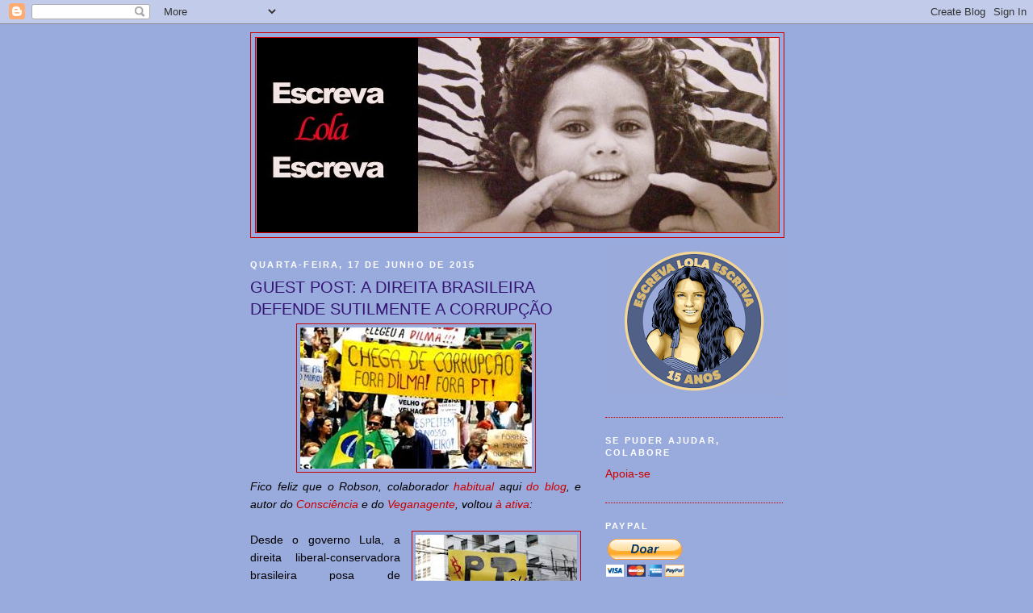

--- FILE ---
content_type: text/html; charset=UTF-8
request_url: https://escrevalolaescreva.blogspot.com/2015/06/guest-post-direita-brasileira-defende.html?showComment=1434579403867
body_size: 51884
content:
<!DOCTYPE html>
<html dir='ltr'>
<head>
<link href='https://www.blogger.com/static/v1/widgets/2944754296-widget_css_bundle.css' rel='stylesheet' type='text/css'/>
<meta content='text/html; charset=UTF-8' http-equiv='Content-Type'/>
<meta content='blogger' name='generator'/>
<link href='https://escrevalolaescreva.blogspot.com/favicon.ico' rel='icon' type='image/x-icon'/>
<link href='https://escrevalolaescreva.blogspot.com/2015/06/guest-post-direita-brasileira-defende.html' rel='canonical'/>
<link rel="alternate" type="application/atom+xml" title="Escreva Lola Escreva - Atom" href="https://escrevalolaescreva.blogspot.com/feeds/posts/default" />
<link rel="alternate" type="application/rss+xml" title="Escreva Lola Escreva - RSS" href="https://escrevalolaescreva.blogspot.com/feeds/posts/default?alt=rss" />
<link rel="service.post" type="application/atom+xml" title="Escreva Lola Escreva - Atom" href="https://www.blogger.com/feeds/1486619705951395295/posts/default" />

<link rel="alternate" type="application/atom+xml" title="Escreva Lola Escreva - Atom" href="https://escrevalolaescreva.blogspot.com/feeds/9128620280778039341/comments/default" />
<!--Can't find substitution for tag [blog.ieCssRetrofitLinks]-->
<link href='https://blogger.googleusercontent.com/img/b/R29vZ2xl/AVvXsEhYHWv6sxbBat7BLjS5XvEOHHuEPqB-jTALLCkNCp_3EFXNG1WjUOcpJdr8RegEkfjZ261XzLydrgpjnM4POUljsSz-Z3tXuH3YdwtiDT1KevceGqnMkc9F7p77Rhq58-WGQk0A0RK1lC0/s1600/direi+princ.jpg' rel='image_src'/>
<meta content='https://escrevalolaescreva.blogspot.com/2015/06/guest-post-direita-brasileira-defende.html' property='og:url'/>
<meta content='GUEST POST: A DIREITA BRASILEIRA DEFENDE SUTILMENTE A CORRUPÇÃO' property='og:title'/>
<meta content='   Fico feliz que o R obson, colaborador  habitual  aqui  do blog , e autor do  Consciência  e do  Veganagente , voltou à ativa :       Desd...' property='og:description'/>
<meta content='https://blogger.googleusercontent.com/img/b/R29vZ2xl/AVvXsEhYHWv6sxbBat7BLjS5XvEOHHuEPqB-jTALLCkNCp_3EFXNG1WjUOcpJdr8RegEkfjZ261XzLydrgpjnM4POUljsSz-Z3tXuH3YdwtiDT1KevceGqnMkc9F7p77Rhq58-WGQk0A0RK1lC0/w1200-h630-p-k-no-nu/direi+princ.jpg' property='og:image'/>
<title>Escreva Lola Escreva: GUEST POST: A DIREITA BRASILEIRA DEFENDE SUTILMENTE A CORRUPÇÃO</title>
<style id='page-skin-1' type='text/css'><!--
/*
-----------------------------------------------
Blogger Template Style
Name:     Minima Black
Date:     26 Feb 2004
Updated by: Blogger Team
----------------------------------------------- */
/* Use this with templates/template-twocol.html */
body {
background:#99aadd;
margin:0;
color:#000000;
font: x-small "Trebuchet MS", Trebuchet, Verdana, Sans-serif;
font-size/* */:/**/small;
font-size: /**/small;
text-align: center;
}
a:link {
color:#cc0000;
text-decoration:none;
}
a:visited {
color:#6131BD;
text-decoration:none;
}
a:hover {
color:#341473;
text-decoration:underline;
}
a img {
border-width:0;
}
/* Header
-----------------------------------------------
*/
#header-wrapper {
width:660px;
margin:0 auto 10px;
border:1px solid #cc0000;
}
#header-inner {
background-position: center;
margin-left: auto;
margin-right: auto;
}
#header {
margin: 5px;
border: 1px solid #cc0000;
text-align: center;
color:#800040;
}
#header h1 {
margin:5px 5px 0;
padding:15px 20px .25em;
line-height:1.2em;
text-transform:uppercase;
letter-spacing:.2em;
font: normal bold 200% Trebuchet, Trebuchet MS, Arial, sans-serif;
}
#header a {
color:#800040;
text-decoration:none;
}
#header a:hover {
color:#800040;
}
#header .description {
margin:0 5px 5px;
padding:0 20px 15px;
max-width:700px;
text-transform:uppercase;
letter-spacing:.2em;
line-height: 1.4em;
font: normal normal 78% 'Trebuchet MS', Trebuchet, Verdana, Sans-serif;
color: #777777;
}
#header img {
margin-left: auto;
margin-right: auto;
}
/* Outer-Wrapper
----------------------------------------------- */
#outer-wrapper {
width: 660px;
margin:0 auto;
padding:10px;
text-align:left;
font: normal normal 108% 'Trebuchet MS',Trebuchet,Verdana,Sans-serif;
}
#main-wrapper {
width: 410px;
float: left;
word-wrap: break-word; /* fix for long text breaking sidebar float in IE */
overflow: hidden;     /* fix for long non-text content breaking IE sidebar float */
}
#sidebar-wrapper {
width: 220px;
float: right;
word-wrap: break-word; /* fix for long text breaking sidebar float in IE */
overflow: hidden;     /* fix for long non-text content breaking IE sidebar float */
}
/* Headings
----------------------------------------------- */
h2 {
margin:1.5em 0 .75em;
font:normal bold 78% 'Trebuchet MS',Trebuchet,Arial,Verdana,Sans-serif;
line-height: 1.4em;
text-transform:uppercase;
letter-spacing:.2em;
color:#ffffff;
}
/* Posts
-----------------------------------------------
*/
h2.date-header {
margin:1.5em 0 .5em;
}
.post {
margin:.5em 0 1.5em;
border-bottom:1px dotted #cc0000;
padding-bottom:1.5em;
}
.post h3 {
margin:.25em 0 0;
padding:0 0 4px;
font-size:140%;
font-weight:normal;
line-height:1.4em;
color:#341473;
}
.post h3 a, .post h3 a:visited, .post h3 strong {
display:block;
text-decoration:none;
color:#341473;
font-weight:bold;
}
.post h3 strong, .post h3 a:hover {
color:#000000;
}
.post-body {
margin:0 0 .75em;
line-height:1.6em;
}
.post-body blockquote {
line-height:1.3em;
}
.post-footer {
margin: .75em 0;
color:#ffffff;
text-transform:uppercase;
letter-spacing:.1em;
font: normal normal 78% 'Trebuchet MS', Trebuchet, Arial, Verdana, Sans-serif;
line-height: 1.4em;
}
.comment-link {
margin-left:.6em;
}
.post img, table.tr-caption-container {
padding:4px;
border:1px solid #cc0000;
}
.tr-caption-container img {
border: none;
padding: 0;
}
.post blockquote {
margin:1em 20px;
}
.post blockquote p {
margin:.75em 0;
}
/* Comments
----------------------------------------------- */
#comments h4 {
margin:1em 0;
font-weight: bold;
line-height: 1.4em;
text-transform:uppercase;
letter-spacing:.2em;
color: #ffffff;
}
#comments-block {
margin:1em 0 1.5em;
line-height:1.6em;
}
#comments-block .comment-author {
margin:.5em 0;
}
#comments-block .comment-body {
margin:.25em 0 0;
}
#comments-block .comment-footer {
margin:-.25em 0 2em;
line-height: 1.4em;
text-transform:uppercase;
letter-spacing:.1em;
}
#comments-block .comment-body p {
margin:0 0 .75em;
}
.deleted-comment {
font-style:italic;
color:gray;
}
.feed-links {
clear: both;
line-height: 2.5em;
}
#blog-pager-newer-link {
float: left;
}
#blog-pager-older-link {
float: right;
}
#blog-pager {
text-align: center;
}
/* Sidebar Content
----------------------------------------------- */
.sidebar {
color: #660000;
line-height: 1.5em;
}
.sidebar ul {
list-style:none;
margin:0 0 0;
padding:0 0 0;
}
.sidebar li {
margin:0;
padding-top:0;
padding-right:0;
padding-bottom:.25em;
padding-left:15px;
text-indent:-15px;
line-height:1.5em;
}
.sidebar .widget, .main .widget {
border-bottom:1px dotted #cc0000;
margin:0 0 1.5em;
padding:0 0 1.5em;
}
.main .Blog {
border-bottom-width: 0;
}
/* Profile
----------------------------------------------- */
.profile-img {
float: left;
margin-top: 0;
margin-right: 5px;
margin-bottom: 5px;
margin-left: 0;
padding: 4px;
border: 1px solid #cc0000;
}
.profile-data {
margin:0;
text-transform:uppercase;
letter-spacing:.1em;
font: normal normal 78% 'Trebuchet MS', Trebuchet, Arial, Verdana, Sans-serif;
color: #ffffff;
font-weight: bold;
line-height: 1.6em;
}
.profile-datablock {
margin:.5em 0 .5em;
}
.profile-textblock {
margin: 0.5em 0;
line-height: 1.6em;
}
.profile-link {
font: normal normal 78% 'Trebuchet MS', Trebuchet, Arial, Verdana, Sans-serif;
text-transform: uppercase;
letter-spacing: .1em;
}
/* Footer
----------------------------------------------- */
#footer {
width:660px;
clear:both;
margin:0 auto;
padding-top:15px;
line-height: 1.6em;
text-transform:uppercase;
letter-spacing:.1em;
text-align: center;
}

--></style>
<link href='https://www.blogger.com/dyn-css/authorization.css?targetBlogID=1486619705951395295&amp;zx=ba034286-22d2-46d1-acdd-db35460b8dc8' media='none' onload='if(media!=&#39;all&#39;)media=&#39;all&#39;' rel='stylesheet'/><noscript><link href='https://www.blogger.com/dyn-css/authorization.css?targetBlogID=1486619705951395295&amp;zx=ba034286-22d2-46d1-acdd-db35460b8dc8' rel='stylesheet'/></noscript>
<meta name='google-adsense-platform-account' content='ca-host-pub-1556223355139109'/>
<meta name='google-adsense-platform-domain' content='blogspot.com'/>

<!-- data-ad-client=ca-pub-9638973713414810 -->

</head>
<body>
<div class='navbar section' id='navbar'><div class='widget Navbar' data-version='1' id='Navbar1'><script type="text/javascript">
    function setAttributeOnload(object, attribute, val) {
      if(window.addEventListener) {
        window.addEventListener('load',
          function(){ object[attribute] = val; }, false);
      } else {
        window.attachEvent('onload', function(){ object[attribute] = val; });
      }
    }
  </script>
<div id="navbar-iframe-container"></div>
<script type="text/javascript" src="https://apis.google.com/js/platform.js"></script>
<script type="text/javascript">
      gapi.load("gapi.iframes:gapi.iframes.style.bubble", function() {
        if (gapi.iframes && gapi.iframes.getContext) {
          gapi.iframes.getContext().openChild({
              url: 'https://www.blogger.com/navbar/1486619705951395295?po\x3d9128620280778039341\x26origin\x3dhttps://escrevalolaescreva.blogspot.com',
              where: document.getElementById("navbar-iframe-container"),
              id: "navbar-iframe"
          });
        }
      });
    </script><script type="text/javascript">
(function() {
var script = document.createElement('script');
script.type = 'text/javascript';
script.src = '//pagead2.googlesyndication.com/pagead/js/google_top_exp.js';
var head = document.getElementsByTagName('head')[0];
if (head) {
head.appendChild(script);
}})();
</script>
</div></div>
<div id='outer-wrapper'><div id='wrap2'>
<!-- skip links for text browsers -->
<span id='skiplinks' style='display:none;'>
<a href='#main'>skip to main </a> |
      <a href='#sidebar'>skip to sidebar</a>
</span>
<div id='header-wrapper'>
<div class='header section' id='header'><div class='widget Header' data-version='1' id='Header1'>
<div id='header-inner'>
<a href='https://escrevalolaescreva.blogspot.com/' style='display: block'>
<img alt='Escreva Lola Escreva' height='241px; ' id='Header1_headerimg' src='https://blogger.googleusercontent.com/img/b/R29vZ2xl/AVvXsEhS-aqgaPrUwQ3diCeoW3LivOwGfJRh0ZtfxCT5turk3PF5wUsGpOq7yCPk9GBYp5tF3yA1AW3bWUTCq9qtVOTXT7kre5FEOY0TvG-TvUzPkLz0FBnNBcZ6CqvWY4UF5QdKffS3kizEVgC7/s647/1+a+1+a+a+a+a+blog+cabecalho+atual.png' style='display: block' width='647px; '/>
</a>
</div>
</div></div>
</div>
<div id='content-wrapper'>
<div id='crosscol-wrapper' style='text-align:center'>
<div class='crosscol no-items section' id='crosscol'></div>
</div>
<div id='main-wrapper'>
<div class='main section' id='main'><div class='widget Blog' data-version='1' id='Blog1'>
<div class='blog-posts hfeed'>

          <div class="date-outer">
        
<h2 class='date-header'><span>quarta-feira, 17 de junho de 2015</span></h2>

          <div class="date-posts">
        
<div class='post-outer'>
<div class='post hentry'>
<a name='9128620280778039341'></a>
<h3 class='post-title entry-title'>
GUEST POST: A DIREITA BRASILEIRA DEFENDE SUTILMENTE A CORRUPÇÃO
</h3>
<div class='post-header'>
<div class='post-header-line-1'></div>
</div>
<div class='post-body entry-content'>
<div style="text-align: justify;">
<div class="separator" style="clear: both; text-align: center;">
<a href="https://blogger.googleusercontent.com/img/b/R29vZ2xl/AVvXsEhYHWv6sxbBat7BLjS5XvEOHHuEPqB-jTALLCkNCp_3EFXNG1WjUOcpJdr8RegEkfjZ261XzLydrgpjnM4POUljsSz-Z3tXuH3YdwtiDT1KevceGqnMkc9F7p77Rhq58-WGQk0A0RK1lC0/s1600/direi+princ.jpg" imageanchor="1" style="margin-left: 1em; margin-right: 1em;"><img border="0" src="https://blogger.googleusercontent.com/img/b/R29vZ2xl/AVvXsEhYHWv6sxbBat7BLjS5XvEOHHuEPqB-jTALLCkNCp_3EFXNG1WjUOcpJdr8RegEkfjZ261XzLydrgpjnM4POUljsSz-Z3tXuH3YdwtiDT1KevceGqnMkc9F7p77Rhq58-WGQk0A0RK1lC0/s1600/direi+princ.jpg" /></a></div>
<span style="font-family: Trebuchet MS, sans-serif;"><i>Fico feliz que o R</i></span><i style="font-family: Verdana, sans-serif;">obson, colaborador&nbsp;<a href="http://escrevalolaescreva.blogspot.com.br/2013/10/guest-post-tornando-se-vegan-em-dez.html">habitual</a>&nbsp;aqui&nbsp;<a href="http://escrevalolaescreva.blogspot.com.br/2011/10/guest-post-ateofobia-negacao-da-logica.html">do blog</a>, e autor do&nbsp;<a href="http://consciencia.blog.br/">Consciência</a>&nbsp;e do&nbsp;<a href="http://veganagente.consciencia.blog.br/">Veganagente</a>, voltou <a href="http://escrevalolaescreva.blogspot.com.br/2015/06/guest-post-cultura-da-indignacao.html">à ativa</a>:</i></div>
<div style="text-align: justify;">
<span style="font-family: Trebuchet MS, sans-serif;"><br /></span></div>
<div style="text-align: justify;">
<div class="separator" style="clear: both; text-align: center;">
<a href="https://blogger.googleusercontent.com/img/b/R29vZ2xl/AVvXsEibiwrH5nfUDEZMYX0lmaeV9jA0MUcuW5UHx8QHAwhVCFFQgLZMcDiHQDqgjsVMcCnUEq5c4i92iugwxKH432Hj2JhthrETll2_TNTqz7o8HJdWGVquYyHguY3z0aLMeCIpbodAH9Bz-pE/s1600/direi+pt+ladrao.jpg" imageanchor="1" style="clear: right; float: right; margin-bottom: 1em; margin-left: 1em;"><img border="0" height="133" src="https://blogger.googleusercontent.com/img/b/R29vZ2xl/AVvXsEibiwrH5nfUDEZMYX0lmaeV9jA0MUcuW5UHx8QHAwhVCFFQgLZMcDiHQDqgjsVMcCnUEq5c4i92iugwxKH432Hj2JhthrETll2_TNTqz7o8HJdWGVquYyHguY3z0aLMeCIpbodAH9Bz-pE/s200/direi+pt+ladrao.jpg" width="200" /></a></div>
<span style="font-family: Trebuchet MS, sans-serif;">Desde o governo Lula, a direita liberal-conservadora brasileira posa de &#8220;denunciadora&#8221; e &#8220;lutadora&#8221; &#8220;contra a corrupção&#8221;, acusa o PT de ser &#8220;a raiz de todo o mal&#8221; e defende que os brasileiros vão à rua para gritar &#8220;Fora Dilma/PT&#8221; em prol do &#8220;fim da corrupção&#8221;. Mas esconde da população algo bastante inconveniente: em suas ações, ela consente e sutilmente defende a corrupção, sendo hipócrita, seletiva, interesseira e incoerente em todos os seus argumentos &#8220;anticorrupcionistas&#8221;.</span></div>
<div style="text-align: justify;">
<div class="separator" style="clear: both; text-align: center;">
<a href="https://blogger.googleusercontent.com/img/b/R29vZ2xl/AVvXsEibij4ErK6pY_Gh4uN6Y3Db9Q10KgyICCcQMlasFR4bxtsng_2PiW7WfHtf08QjdrbqBL_OBjzr8Cu6cwvgTCGUbvxX17xLh4i1jbgP5Uy5fTTJUruLEN9G8Zy4waeL_nz2wqGBeubEBQ4/s1600/direi+para+a+roubalheira.JPG" imageanchor="1" style="clear: left; float: left; margin-bottom: 1em; margin-right: 1em;"><img border="0" height="133" src="https://blogger.googleusercontent.com/img/b/R29vZ2xl/AVvXsEibij4ErK6pY_Gh4uN6Y3Db9Q10KgyICCcQMlasFR4bxtsng_2PiW7WfHtf08QjdrbqBL_OBjzr8Cu6cwvgTCGUbvxX17xLh4i1jbgP5Uy5fTTJUruLEN9G8Zy4waeL_nz2wqGBeubEBQ4/s200/direi+para+a+roubalheira.JPG" width="200" /></a></div>
<span style="font-family: Trebuchet MS, sans-serif;">Várias são as atitudes da direita brasileira que fazem dela, necessariamente, uma cúmplice, quando não comparsa, da cultura política da corrupção, e também uma impositora de obstáculos para o autêntico e profundo combate a esse tipo de tradição criminosa. Essas posturas e ações fazem essa parcela da classe política do país não ter qualquer moral para falar de corrupção e, longe de ser ou apresentar a solução, ser parte essencial, se não principal, do problema.</span></div>
<div style="text-align: justify;">
<span style="font-family: Trebuchet MS, sans-serif;">São as seguintes razões que fazem este texto expor a polêmica afirmação de seu título:</span></div>
<div style="text-align: justify;">
<div class="separator" style="clear: both; text-align: center;">
<a href="https://blogger.googleusercontent.com/img/b/R29vZ2xl/AVvXsEjkD5ym5YbxoeOYSiLvb9uo-DGWA9X2YBZTlGcbCuOTXwdLfJ717bBMP1EwbJd4fGOzg2D3jH7ZBaBHPPtirWBEaVY31Ugn9cLbbSvkLS7a1e7QpoeXt0gd4b4AUYnoT-q-wm6JOubIFvs/s1600/direi+cunha+comemora.png" imageanchor="1" style="clear: right; float: right; margin-bottom: 1em; margin-left: 1em;"><img border="0" height="129" src="https://blogger.googleusercontent.com/img/b/R29vZ2xl/AVvXsEjkD5ym5YbxoeOYSiLvb9uo-DGWA9X2YBZTlGcbCuOTXwdLfJ717bBMP1EwbJd4fGOzg2D3jH7ZBaBHPPtirWBEaVY31Ugn9cLbbSvkLS7a1e7QpoeXt0gd4b4AUYnoT-q-wm6JOubIFvs/s200/direi+cunha+comemora.png" width="200" /></a></div>
<span style="font-family: Trebuchet MS, sans-serif;">1. Muitos dos suspeitos e denunciados por corrupção são pertencentes a bancadas conservadoras e defensores figadais de bandeiras antipopulares e reacionárias.</span></div>
<div style="text-align: justify;">
<span style="font-family: Trebuchet MS, sans-serif;">Nem a mídia &#8220;mainstream&#8221; se priva de denunciar, de vez em quando, o possível &#8211;- e às vezes comprovado -&#8211; envolvimento de parlamentares ruralistas, evangélicos teocratas, militaristas e aliados do grande empresariado em escândalos de corrupção.</span></div>
<div style="text-align: justify;">
<div class="separator" style="clear: both; text-align: center;">
<a href="https://blogger.googleusercontent.com/img/b/R29vZ2xl/AVvXsEhJg2OOq1gkGQn8D-VlH8sSKTwR0TdU5NoEUzss6mBPE-QjudNZ9fGTxpqv6ubQ9empy4QvebZesWId4vVNkxZHQTz6sjN_FVAI7-8uS1Mt97b3PqsDpnespVjEGTRaebTW_jNpX5fzjQg/s1600/direi+culto+evangelico+na+camara+dos+deputados.png" imageanchor="1" style="clear: left; float: left; margin-bottom: 1em; margin-right: 1em;"><img border="0" height="136" src="https://blogger.googleusercontent.com/img/b/R29vZ2xl/AVvXsEhJg2OOq1gkGQn8D-VlH8sSKTwR0TdU5NoEUzss6mBPE-QjudNZ9fGTxpqv6ubQ9empy4QvebZesWId4vVNkxZHQTz6sjN_FVAI7-8uS1Mt97b3PqsDpnespVjEGTRaebTW_jNpX5fzjQg/s200/direi+culto+evangelico+na+camara+dos+deputados.png" width="200" /></a></div>
<span style="font-family: Trebuchet MS, sans-serif;">Como exemplo, os pentecostais fundamentalistas, costumeiros ameaçadores da laicidade do Estado brasileiro e dos Direitos Humanos de diversas minorias políticas, costumam ter seus nomes atrelados a processos por crimes muito diversos, como <a href="http://noticias.gospelmais.com.br/bancada-evangelica-processos-justica-32704.html">essa notícia</a> exemplifica. Situação similar <a href="http://www.brasildefato.com.br/node/31524">envolve ruralistas</a>, corriqueiros defensores da opressão no campo e da irresponsabilidade ambiental.</span></div>
<div style="text-align: justify;">
<table cellpadding="0" cellspacing="0" class="tr-caption-container" style="float: right; margin-left: 1em; text-align: right;"><tbody>
<tr><td style="text-align: center;"><a href="https://blogger.googleusercontent.com/img/b/R29vZ2xl/AVvXsEgjLTlG6MPqMto4WxNU5AHo1Ks6V4rfmeEyZKnh5PgevIo5hPCWY0vjp2A2GjJx9ZMcCA0nPt-_kxABwZRqIFFJmg_TdoDitLnKyxPBLV2BOUMzQqCI6Ll5w5HHfrWw372dpQTkOWZjSXI/s1600/direi+olavao+padre+paulo+ricardo+e+nao+sei+quem+com+armas.png" imageanchor="1" style="clear: right; margin-bottom: 1em; margin-left: auto; margin-right: auto;"><img border="0" height="161" src="https://blogger.googleusercontent.com/img/b/R29vZ2xl/AVvXsEgjLTlG6MPqMto4WxNU5AHo1Ks6V4rfmeEyZKnh5PgevIo5hPCWY0vjp2A2GjJx9ZMcCA0nPt-_kxABwZRqIFFJmg_TdoDitLnKyxPBLV2BOUMzQqCI6Ll5w5HHfrWw372dpQTkOWZjSXI/s200/direi+olavao+padre+paulo+ricardo+e+nao+sei+quem+com+armas.png" width="200" /></a></td></tr>
<tr><td class="tr-caption" style="text-align: center;">Olavão, Padre Paulo Ricardo, e não<br />
sei quem posam com rifles<br />
(não é montagem)</td></tr>
</tbody></table>
<span style="font-family: Trebuchet MS, sans-serif;">2. Quando parte dos seus companheiros de espectro ideológico são denunciados ou indiciados por corrupção (e/ou outros crimes), os direitistas que posam de &#8220;caça-corruptos&#8221; se calam.</span></div>
<div style="text-align: justify;">
<span style="font-family: Trebuchet MS, sans-serif;">Tem sido comum o uso de &#8220;dois pesos, duas medidas&#8221; quando parlamentares de direita &#8220;denunciam&#8221; escândalos de corrupção. Quando é o PT que tem membros seus envolvidos, promovem um amplificado estardalhaço. Mas quando há envolvimento de membros de partidos como PMDB, PSDB, PSB, PSD, PP, PTB etc, o silêncio é sepulcral, e a indignação tende a zero.</span></div>
<div style="text-align: justify;">
<div class="separator" style="clear: both; text-align: center;">
<a href="https://blogger.googleusercontent.com/img/b/R29vZ2xl/AVvXsEjvkN8iBTsNyCMUgQcrdr87eNcUQLjUq70hoCLRmGK6VdZ8uR5gnSQw_lCZdyAYcoqF-TnN92lg4syjj5FYu-y4Yx_kboUS5XjV2nmEF_m0SSHKuYP1WGHrQa2Swy2B6kgPbw_4WtdAmeY/s1600/direi+jair+bolsonaro+olho+vivo.png" imageanchor="1" style="clear: left; float: left; margin-bottom: 1em; margin-right: 1em;"><img border="0" height="128" src="https://blogger.googleusercontent.com/img/b/R29vZ2xl/AVvXsEjvkN8iBTsNyCMUgQcrdr87eNcUQLjUq70hoCLRmGK6VdZ8uR5gnSQw_lCZdyAYcoqF-TnN92lg4syjj5FYu-y4Yx_kboUS5XjV2nmEF_m0SSHKuYP1WGHrQa2Swy2B6kgPbw_4WtdAmeY/s200/direi+jair+bolsonaro+olho+vivo.png" width="200" /></a></div>
<span style="font-family: Trebuchet MS, sans-serif;">Exemplo clássico disso é Jair Bolsonaro, do PP, que costuma ser aclamado como um &#8220;anticorrupcionista&#8221; capaz de &#8220;enfrentar os corruptos do PT&#8221; mas se silencia perante o histórico sujo de colegas de partido, como Paulo Maluf.</span></div>
<div style="text-align: justify;">
<span style="font-family: Trebuchet MS, sans-serif;">3. A direita não luta contra a corrupção entre os seus, nem defende medidas que a combatam estruturalmente.</span></div>
<div style="text-align: justify;">
<div class="separator" style="clear: both; text-align: center;">
<a href="https://blogger.googleusercontent.com/img/b/R29vZ2xl/AVvXsEhSkhX_GsSFQOHwvbus3URxZclqMWDnYkZb8fYimfw3jIss6qDUQF7Bv6ZsODc-xOlhMKWK1QJEpGfYRbdiWWKY5tL5rtCY-6fSa2tq0zRl7qO3I85QAoSVeirKtmnoyzGpkkQIXM12lbg/s1600/direi+odio.png" imageanchor="1" style="clear: right; float: right; margin-bottom: 1em; margin-left: 1em;"><img border="0" height="140" src="https://blogger.googleusercontent.com/img/b/R29vZ2xl/AVvXsEhSkhX_GsSFQOHwvbus3URxZclqMWDnYkZb8fYimfw3jIss6qDUQF7Bv6ZsODc-xOlhMKWK1QJEpGfYRbdiWWKY5tL5rtCY-6fSa2tq0zRl7qO3I85QAoSVeirKtmnoyzGpkkQIXM12lbg/s200/direi+odio.png" width="200" /></a></div>
<span style="font-family: Trebuchet MS, sans-serif;">Essa falta de intenção de moralizar a política é evidente quando, além do mencionado silêncio perante crimes cometidos por colegas de ideologia, os direitistas se omitem e demonstram falta de interesse em defender medidas que combatam estruturalmente a possibilidade de membros dos três poderes serem corrompidos.</span></div>
<div style="text-align: justify;">
<div class="separator" style="clear: both; text-align: center;">
<a href="https://blogger.googleusercontent.com/img/b/R29vZ2xl/AVvXsEh_2Icrx1JgaWdT_rPzzx8zabTQa-laRxVVmCyVyyLE0O-vjXw61VBvjG8_7oMYwl3Zay50PxdFBzGSfPBR79-W0k0-WhBHSmosGxL0x6A7X9EV6eC3hZmsPmEorrciTEw8sqDatIJFyP8/s1600/direi+batman.jpg" imageanchor="1" style="clear: left; float: left; margin-bottom: 1em; margin-right: 1em;"><img border="0" height="133" src="https://blogger.googleusercontent.com/img/b/R29vZ2xl/AVvXsEh_2Icrx1JgaWdT_rPzzx8zabTQa-laRxVVmCyVyyLE0O-vjXw61VBvjG8_7oMYwl3Zay50PxdFBzGSfPBR79-W0k0-WhBHSmosGxL0x6A7X9EV6eC3hZmsPmEorrciTEw8sqDatIJFyP8/s200/direi+batman.jpg" width="200" /></a></div>
<span style="font-family: Trebuchet MS, sans-serif;">Alguns parlamentares, aliás, têm feito o contrário: reforçar vícios da estrutura política brasileira que favorecem a falta de transparência e as oportunidades de promover mandatos abusivos. Um exemplo notório disso é a contrarreforma política que gente como o conservador Eduardo Cunha, atual presidente da Câmara Federal, tem se esforçado em aprovar e sancionar. Essa contrarreforma pretende, entre outras medidas, legitimar pela lei as doações empresariais para campanhas eleitorais.</span></div>
<div style="text-align: justify;">
<table cellpadding="0" cellspacing="0" class="tr-caption-container" style="float: right; margin-left: 1em; text-align: right;"><tbody>
<tr><td style="text-align: center;"><a href="https://blogger.googleusercontent.com/img/b/R29vZ2xl/AVvXsEgiEqbntsHGMFzAtFz-4TxwNl9cT2Jm-0KSxeULVpDSHZ4cQZxYw6irb1ZvIM3zVS3qLMGfRsq0_LAZQ1wZ3mmLSuKmasJ3cgKrvTl6fImD3FaJgdxHECtVbQgOuiUOKo5QZZxDF32q9hY/s1600/direi+lideres+pro+impeachment.jpg" imageanchor="1" style="clear: right; margin-bottom: 1em; margin-left: auto; margin-right: auto;"><img border="0" height="132" src="https://blogger.googleusercontent.com/img/b/R29vZ2xl/AVvXsEgiEqbntsHGMFzAtFz-4TxwNl9cT2Jm-0KSxeULVpDSHZ4cQZxYw6irb1ZvIM3zVS3qLMGfRsq0_LAZQ1wZ3mmLSuKmasJ3cgKrvTl6fImD3FaJgdxHECtVbQgOuiUOKo5QZZxDF32q9hY/s200/direi+lideres+pro+impeachment.jpg" width="200" /></a></td></tr>
<tr><td class="tr-caption" style="text-align: center;">A "nova" cara da direita</td></tr>
</tbody></table>
<span style="font-family: Trebuchet MS, sans-serif;">4. A direita insiste que votemos em veteranos suspeitos de corrupção ou em fortes candidatos ao desvio de ética.</span></div>
<div style="text-align: justify;">
<span style="font-family: Trebuchet MS, sans-serif;">Em todos os anos eleitorais, a história se repete. Candidatos mal-intencionados são acolhidos por partidos conservadores e neoliberais, deles recebem suporte, defendem bandeiras genéricas ou claramente reacionárias e, no final das contas, são eleitos. E não tarda para que muitos deles sejam denunciados como suspeitos de corrupção.</span></div>
<div style="text-align: justify;">
<div class="separator" style="clear: both; text-align: center;">
<a href="https://blogger.googleusercontent.com/img/b/R29vZ2xl/AVvXsEgjqo-shltrhaE2NcUYSpphR51mMyO9iFl832kXu_GFpb17ZA9HDYUp8537K2JTukWQYgNEe-6TgWMFMM3OKT1piGeQavhvyKeMtQuyksSv-EgEzbh9YeeBBYBOUO1BDjqEgiBBX9OmUz0/s1600/direi+favor+da+familia.jpg" imageanchor="1" style="clear: left; float: left; margin-bottom: 1em; margin-right: 1em;"><img border="0" height="125" src="https://blogger.googleusercontent.com/img/b/R29vZ2xl/AVvXsEgjqo-shltrhaE2NcUYSpphR51mMyO9iFl832kXu_GFpb17ZA9HDYUp8537K2JTukWQYgNEe-6TgWMFMM3OKT1piGeQavhvyKeMtQuyksSv-EgEzbh9YeeBBYBOUO1BDjqEgiBBX9OmUz0/s200/direi+favor+da+familia.jpg" width="200" /></a></div>
<span style="font-family: Trebuchet MS, sans-serif;">Diante disso, a direita que os acolheu não mexe nem um palito para coibir esse tão recorrente acontecimento. Pelo contrário, a cada ano eleitoral ela nos apresenta novos ou veteranos candidatos suspeitos, esperando que uma população acrítica e despolitizada vote neles.</span></div>
<div style="text-align: justify;">
<table cellpadding="0" cellspacing="0" class="tr-caption-container" style="float: right; margin-left: 1em; text-align: right;"><tbody>
<tr><td style="text-align: center;"><a href="https://blogger.googleusercontent.com/img/b/R29vZ2xl/AVvXsEihwWBrn6cVNsO-YEo2QByw08ynpvNSEQ4Wm_pIYvXgGTZzFOWh5ent-C8KifwMV07IYk3qX6PGnGHwkwWn7W62qDAnch24Lv0Leau4qpK2Sp6SwqDAL1b1KU5RqJYlA2z-XcdW6SsOFpU/s1600/direi+em+64+assim+como+agora.jpg" imageanchor="1" style="clear: right; margin-bottom: 1em; margin-left: auto; margin-right: auto;"><img border="0" height="133" src="https://blogger.googleusercontent.com/img/b/R29vZ2xl/AVvXsEihwWBrn6cVNsO-YEo2QByw08ynpvNSEQ4Wm_pIYvXgGTZzFOWh5ent-C8KifwMV07IYk3qX6PGnGHwkwWn7W62qDAnch24Lv0Leau4qpK2Sp6SwqDAL1b1KU5RqJYlA2z-XcdW6SsOFpU/s200/direi+em+64+assim+como+agora.jpg" width="200" /></a></td></tr>
<tr><td class="tr-caption" style="text-align: center;">Mesmo slogan, épocas diferentes</td></tr>
</tbody></table>
<span style="font-family: Trebuchet MS, sans-serif;">5. A direita militante, incluindo a mídia, protege suspeitos e acusados de corrupção que não são do PT.</span></div>
<div style="text-align: justify;">
<span style="font-family: Trebuchet MS, sans-serif;">Tem sido recorrente, com força maior hoje do que em outros anos, ver páginas e grupos militantes de direita e a mídia atacando o PT por ser um partido &#8220;cúmplice da corrupção&#8221;. Enquanto isso, dedicam um <a href="http://consciencia.blog.br/2015/03/por-paginas-antipetistas-reacionarias-mentem-quando-dizem-ter-missao-de-combater-corrupcao.html">silêncio amigo </a>para políticos não petistas acusados do mesmo envolvimento com mau uso do poder e do dinheiro público.</span></div>
<div style="text-align: justify;">
<div class="separator" style="clear: both; text-align: center;">
<a href="https://blogger.googleusercontent.com/img/b/R29vZ2xl/AVvXsEhmx9NS32n8LyxmpMgYjNBcnpbyCmZqm_SQJ8hbU05Elz19BAo7tvT0LXhW6umgImBzKJMt2EtdZyaDkFviJd3fuoxC9VC5bvBLkBzuDS6J2yYAWYBBpegTFl3nYmpbfSWXupH-sG0OVkI/s1600/direi+manif+impeachment.png" imageanchor="1" style="clear: left; float: left; margin-bottom: 1em; margin-right: 1em;"><img border="0" height="128" src="https://blogger.googleusercontent.com/img/b/R29vZ2xl/AVvXsEhmx9NS32n8LyxmpMgYjNBcnpbyCmZqm_SQJ8hbU05Elz19BAo7tvT0LXhW6umgImBzKJMt2EtdZyaDkFviJd3fuoxC9VC5bvBLkBzuDS6J2yYAWYBBpegTFl3nYmpbfSWXupH-sG0OVkI/s200/direi+manif+impeachment.png" width="200" /></a></div>
<span style="font-family: Trebuchet MS, sans-serif;">Graças a seu ativismo que distrai as pessoas para que fiquem de olho apenas nos membros do PT, políticos de outros partidos ficam livres da pressão pública e, assim, sentem-se &#8220;liberados&#8221; para cometer abusos e crimes diversos às escondidas, protegidos pelas espalhafatosas cortinas do &#8220;Fora PT&#8221;.</span></div>
<div style="text-align: justify;">
<span style="font-family: Trebuchet MS, sans-serif;">6. Diversos valores defendidos e/ou compartilhados pela direita liberal-conservadora têm afinidade com a atitude de corruptos.</span></div>
<div style="text-align: justify;">
<div class="separator" style="clear: both; text-align: center;">
<a href="https://blogger.googleusercontent.com/img/b/R29vZ2xl/AVvXsEiz1AlmoQFeHYoc2tafeRuw3y0QrwJ64P9nejUTWqyVM1XciIuj5GJvMEsC531y3wLfL9uyg1B739geUSUcK2t8lGq2poBv5ko78Hjd-Cmg4cSEBXZiVLOaOb-5i8yCMThy1HeZFIDhzow/s1600/direi+manifestacoes+de+2013.jpg" imageanchor="1" style="clear: right; float: right; margin-bottom: 1em; margin-left: 1em;"><img border="0" height="200" src="https://blogger.googleusercontent.com/img/b/R29vZ2xl/AVvXsEiz1AlmoQFeHYoc2tafeRuw3y0QrwJ64P9nejUTWqyVM1XciIuj5GJvMEsC531y3wLfL9uyg1B739geUSUcK2t8lGq2poBv5ko78Hjd-Cmg4cSEBXZiVLOaOb-5i8yCMThy1HeZFIDhzow/s200/direi+manifestacoes+de+2013.jpg" width="193" /></a></div>
<span style="font-family: Trebuchet MS, sans-serif;">Individualismo exacerbado, autoritarismo sociopolítico, defesa e proteção de privilégios, governo em prol exclusivamente dos mais poderosos, privatização e desleixo dedicados àquilo que é público, simpatia por sistemas político-econômicos pouco ou nada democráticos, hierarquias sociais e morais... São diversificados os valores caros à direita liberal-conservadora brasileira que favorecem uma atitude de abusividade e até criminalidade perante a coisa pública.</span></div>
<div style="text-align: justify;">
<span style="font-family: Trebuchet MS, sans-serif;">7. A direita consente ou mesmo defende diversas formas de desvio de ética e caráter, e a corrupção acaba sendo uma delas.</span></div>
<div style="text-align: justify;">
<div class="separator" style="clear: both; text-align: center;">
<a href="https://blogger.googleusercontent.com/img/b/R29vZ2xl/AVvXsEgwvvjJZLxgf0ozlorVoc9E5HJGOkRlPImX0HdOmBkb33Xz-J0xos2id_K0ZyRWNqpyhAMiryBUz6A_nji2ddq3EO9CD5hCtw_zQtS-BIpNe76fc_dMtp2IJDIAB3i9v78LV1hkPTsZASI/s1600/direi+lobao.jpg" imageanchor="1" style="clear: left; float: left; margin-bottom: 1em; margin-right: 1em;"><img border="0" height="200" src="https://blogger.googleusercontent.com/img/b/R29vZ2xl/AVvXsEgwvvjJZLxgf0ozlorVoc9E5HJGOkRlPImX0HdOmBkb33Xz-J0xos2id_K0ZyRWNqpyhAMiryBUz6A_nji2ddq3EO9CD5hCtw_zQtS-BIpNe76fc_dMtp2IJDIAB3i9v78LV1hkPTsZASI/s200/direi+lobao.jpg" width="200" /></a></div>
<span style="font-family: Trebuchet MS, sans-serif;">A corrupção se soma a diversas outras faltas éticas relacionadas ao desrespeito ao que é público. Revogação de direitos e liberdades, violações à Constituição (a pontos como o Estado Laico e a função social da propriedade), quebras de decoro parlamentar, discursos de ódio, degradação das condições de vida da maioria da população governada... Não faltam posturas que mostram como a direita governa e legisla contra a maior parte da sociedade, busca reforçar e restaurar privilégios e impede a prevalência da transparência.</span></div>
<div style="text-align: justify;">
<a href="https://blogger.googleusercontent.com/img/b/R29vZ2xl/AVvXsEjoixkN345dqecUaoc6khP-f7Gvsf9i-O8J-7LtObew9EINw2eqVDWN4hEE06-yQCJyRO2m42ubayPE7I_XHnOc28P1qxTI6HcVbTY2BsfNDtv5VY8qlbTd8uhIoc4gD52hv4dXz_I_6LU/s1600/direi+quer+o+fim+da+democracia.jpg" imageanchor="1" style="clear: right; float: right; margin-bottom: 1em; margin-left: 1em;"><img border="0" height="133" src="https://blogger.googleusercontent.com/img/b/R29vZ2xl/AVvXsEjoixkN345dqecUaoc6khP-f7Gvsf9i-O8J-7LtObew9EINw2eqVDWN4hEE06-yQCJyRO2m42ubayPE7I_XHnOc28P1qxTI6HcVbTY2BsfNDtv5VY8qlbTd8uhIoc4gD52hv4dXz_I_6LU/s200/direi+quer+o+fim+da+democracia.jpg" width="200" /></a><span style="font-family: Trebuchet MS, sans-serif;">Quando se percebe essa governança "vilã" exercida pela direita liberal-conservadora brasileira, não é de se estranhar que, dentre os interesses por ela defendidos, descubramos o de se apropriar de dinheiro e patrimônio públicos. Fica evidente por que ela tanto tenta desviar a atenção dos brasileiros perante quem está promovendo &#8220;roubalheira&#8221;: se houvesse uma campanha verdadeiramente combatente contra corrupção, a direita legislativa e executiva sofreria gigantescos desfalques, perderia uma parcela enorme de seu poder e sairia desmoralizada e desacreditada perante o povo.</span></div>
<div class='post-share-buttons'>
<a class='goog-inline-block share-button sb-email' href='https://www.blogger.com/share-post.g?blogID=1486619705951395295&postID=9128620280778039341&target=email' target='_blank' title='Enviar por e-mail'><span class='share-button-link-text'>Enviar por e-mail</span></a><a class='goog-inline-block share-button sb-blog' href='https://www.blogger.com/share-post.g?blogID=1486619705951395295&postID=9128620280778039341&target=blog' onclick='window.open(this.href, "_blank", "height=270,width=475"); return false;' target='_blank' title='Postar no blog!'><span class='share-button-link-text'>Postar no blog!</span></a><a class='goog-inline-block share-button sb-twitter' href='https://www.blogger.com/share-post.g?blogID=1486619705951395295&postID=9128620280778039341&target=twitter' target='_blank' title='Compartilhar no X'><span class='share-button-link-text'>Compartilhar no X</span></a><a class='goog-inline-block share-button sb-facebook' href='https://www.blogger.com/share-post.g?blogID=1486619705951395295&postID=9128620280778039341&target=facebook' onclick='window.open(this.href, "_blank", "height=430,width=640"); return false;' target='_blank' title='Compartilhar no Facebook'><span class='share-button-link-text'>Compartilhar no Facebook</span></a><a class='goog-inline-block share-button sb-pinterest' href='https://www.blogger.com/share-post.g?blogID=1486619705951395295&postID=9128620280778039341&target=pinterest' target='_blank' title='Compartilhar com o Pinterest'><span class='share-button-link-text'>Compartilhar com o Pinterest</span></a>
</div>
<div style='float:right;margin-right:10px'>
<script type='text/javascript'>
tweetmeme_url = 'https://escrevalolaescreva.blogspot.com/2015/06/guest-post-direita-brasileira-defende.html';
</script>
<script src="//tweetmeme.com/i/scripts/button.js" type="text/javascript"> </script>
</div>
<div style='clear: both;'></div>
</div>
<div class='post-footer'>
<div class='post-footer-line post-footer-line-1'><span class='post-author vcard'>
Posted by
<span class='fn'>lola aronovich</span>
</span>
<span class='post-timestamp'>
at
<a class='timestamp-link' href='https://escrevalolaescreva.blogspot.com/2015/06/guest-post-direita-brasileira-defende.html' rel='bookmark' title='permanent link'><abbr class='published' title='2015-06-17T11:04:00-03:00'>11:04</abbr></a>
</span>
<span class='post-comment-link'>
</span>
<span class='post-icons'>
<span class='item-control blog-admin pid-1060672181'>
<a href='https://www.blogger.com/post-edit.g?blogID=1486619705951395295&postID=9128620280778039341&from=pencil' title='Editar post'>
<img alt='' class='icon-action' height='18' src='https://resources.blogblog.com/img/icon18_edit_allbkg.gif' width='18'/>
</a>
</span>
</span>
</div>
<div class='post-footer-line post-footer-line-2'><span class='post-labels'>
Labels:
<a href='https://escrevalolaescreva.blogspot.com/search/label/direita%20crist%C3%A3' rel='tag'>direita cristã</a>,
<a href='https://escrevalolaescreva.blogspot.com/search/label/guest%20post' rel='tag'>guest post</a>,
<a href='https://escrevalolaescreva.blogspot.com/search/label/pol%C3%ADtica' rel='tag'>política</a>
</span>
</div>
<div class='post-footer-line post-footer-line-3'><span class='post-location'>
</span>
</div>
</div>
</div>
<div class='comments' id='comments'>
<a name='comments'></a>
<h4>82 comentários:</h4>
<div id='Blog1_comments-block-wrapper'>
<dl class='avatar-comment-indent' id='comments-block'>
<dt class='comment-author ' id='c1254816674776362268'>
<a name='c1254816674776362268'></a>
<div class="avatar-image-container vcard"><span dir="ltr"><a href="https://www.blogger.com/profile/02559778792554187483" target="" rel="nofollow" onclick="" class="avatar-hovercard" id="av-1254816674776362268-02559778792554187483"><img src="https://resources.blogblog.com/img/blank.gif" width="35" height="35" class="delayLoad" style="display: none;" longdesc="//blogger.googleusercontent.com/img/b/R29vZ2xl/AVvXsEh7hGAU7uxgV00bKCzYVdzn4WJd6nlK97_FNOFOuD7sAoFmyDQWQWgqOMonLNsIzn057yzNrpIOCjT2UlYp1QElhresAaMCV_oP5aqwIiflnjI8qOtnBiQqZz8L8mk-Fw/s45-c/14317446_1770900709834839_8166965374390543894_n.jpg" alt="" title="F&aacute;bio">

<noscript><img src="//blogger.googleusercontent.com/img/b/R29vZ2xl/AVvXsEh7hGAU7uxgV00bKCzYVdzn4WJd6nlK97_FNOFOuD7sAoFmyDQWQWgqOMonLNsIzn057yzNrpIOCjT2UlYp1QElhresAaMCV_oP5aqwIiflnjI8qOtnBiQqZz8L8mk-Fw/s45-c/14317446_1770900709834839_8166965374390543894_n.jpg" width="35" height="35" class="photo" alt=""></noscript></a></span></div>
<a href='https://www.blogger.com/profile/02559778792554187483' rel='nofollow'>Fábio</a>
disse...
</dt>
<dd class='comment-body' id='Blog1_cmt-1254816674776362268'>
<p>
Há, tipico, defende o governo, mesmo diante de fatos indefensaveis.<br />Distorcendo a realidade, para um &quot;os fins justificam os meios&quot;<br />Eles criam imbecilidades retoricas para tudo.<br /><br />Quando roubam, estão na verdade &#8220;re-distribuindo renda&#8221;<br /><br />Quando corrompem, estão na verdade &#8220;financiando a revolução&#8221;<br /><br />Quando matam, estão na verdade &#8220;eliminando a burguesia&#8221;<br /><br />Quando censuram estão na verdade &#8220;regulamentando a mídia&#8217;<br /><br />e assim por diante.
</p>
</dd>
<dd class='comment-footer'>
<span class='comment-timestamp'>
<a href='https://escrevalolaescreva.blogspot.com/2015/06/guest-post-direita-brasileira-defende.html?showComment=1434550563834#c1254816674776362268' title='comment permalink'>
17 de junho de 2015 às 11:16
</a>
<span class='item-control blog-admin pid-1066453640'>
<a class='comment-delete' href='https://www.blogger.com/comment/delete/1486619705951395295/1254816674776362268' title='Excluir comentário'>
<img src='https://resources.blogblog.com/img/icon_delete13.gif'/>
</a>
</span>
</span>
</dd>
<dt class='comment-author ' id='c8701353025303946498'>
<a name='c8701353025303946498'></a>
<div class="avatar-image-container avatar-stock"><span dir="ltr"><img src="//resources.blogblog.com/img/blank.gif" width="35" height="35" alt="" title="An&ocirc;nimo">

</span></div>
Anônimo
disse...
</dt>
<dd class='comment-body' id='Blog1_cmt-8701353025303946498'>
<p>
&quot;a bancadas conservadoras e defensores figadais de bandeiras antipopulares e reacionárias&quot;<br />-<br />Mentira, 90% do povo brasileiro,segundo pesquisas, e a favor da redução da maioridade penal, e mais de 80% e contra o aborto, portanto impopulares são vocês de esquerda, que acham que 10% de &#39;iluminados&quot; podem decidir pelos outros 90%
</p>
</dd>
<dd class='comment-footer'>
<span class='comment-timestamp'>
<a href='https://escrevalolaescreva.blogspot.com/2015/06/guest-post-direita-brasileira-defende.html?showComment=1434551271170#c8701353025303946498' title='comment permalink'>
17 de junho de 2015 às 11:27
</a>
<span class='item-control blog-admin pid-1973772940'>
<a class='comment-delete' href='https://www.blogger.com/comment/delete/1486619705951395295/8701353025303946498' title='Excluir comentário'>
<img src='https://resources.blogblog.com/img/icon_delete13.gif'/>
</a>
</span>
</span>
</dd>
<dt class='comment-author ' id='c3386174812851175822'>
<a name='c3386174812851175822'></a>
<div class="avatar-image-container avatar-stock"><span dir="ltr"><img src="//resources.blogblog.com/img/blank.gif" width="35" height="35" alt="" title="An&ocirc;nimo">

</span></div>
Anônimo
disse...
</dt>
<dd class='comment-body' id='Blog1_cmt-3386174812851175822'>
<p>
A esquerda e a direita são sujas. Uma não tem moral pra falar da outra. O sistema partidário como um todo está extremamente corrupto e apontar o dedo pro outro é pura hipocrisia.<br /><br />A esquerda brasileira dobrou a carga tributária em cerca de uma década e faliu o país economicamente. Só pra começar. Ainda instituiu políticas populistas que só prejudicam o país a longo prazo.<br /><br />Somente atenção e politização podem mudar o país. Tudo mais é balela, vinda de qualquer lado que seja.<br /><br /><br />BLH
</p>
</dd>
<dd class='comment-footer'>
<span class='comment-timestamp'>
<a href='https://escrevalolaescreva.blogspot.com/2015/06/guest-post-direita-brasileira-defende.html?showComment=1434551621233#c3386174812851175822' title='comment permalink'>
17 de junho de 2015 às 11:33
</a>
<span class='item-control blog-admin pid-1973772940'>
<a class='comment-delete' href='https://www.blogger.com/comment/delete/1486619705951395295/3386174812851175822' title='Excluir comentário'>
<img src='https://resources.blogblog.com/img/icon_delete13.gif'/>
</a>
</span>
</span>
</dd>
<dt class='comment-author ' id='c2837561476737962103'>
<a name='c2837561476737962103'></a>
<div class="avatar-image-container avatar-stock"><span dir="ltr"><img src="//resources.blogblog.com/img/blank.gif" width="35" height="35" alt="" title="An&ocirc;nimo">

</span></div>
Anônimo
disse...
</dt>
<dd class='comment-body' id='Blog1_cmt-2837561476737962103'>
<p>
Os eleitores brasileiros sao tolos de marca maior, ficam nessa estoria de capitalismo x socialismo e direita x esquerda... o brasil sempre viveu um feudalismo implicito / indireto, maior prova disso que descendentes de quem ja exerceu cargo eletivo é eleito!
</p>
</dd>
<dd class='comment-footer'>
<span class='comment-timestamp'>
<a href='https://escrevalolaescreva.blogspot.com/2015/06/guest-post-direita-brasileira-defende.html?showComment=1434551826858#c2837561476737962103' title='comment permalink'>
17 de junho de 2015 às 11:37
</a>
<span class='item-control blog-admin pid-1973772940'>
<a class='comment-delete' href='https://www.blogger.com/comment/delete/1486619705951395295/2837561476737962103' title='Excluir comentário'>
<img src='https://resources.blogblog.com/img/icon_delete13.gif'/>
</a>
</span>
</span>
</dd>
<dt class='comment-author ' id='c715742545547976658'>
<a name='c715742545547976658'></a>
<div class="avatar-image-container avatar-stock"><span dir="ltr"><img src="//resources.blogblog.com/img/blank.gif" width="35" height="35" alt="" title="radscum">

</span></div>
radscum
disse...
</dt>
<dd class='comment-body' id='Blog1_cmt-715742545547976658'>
<p>
Não li o texto inteiro pq morro de sono de gente que usa analfabetos políticos e a direita cristã conservadora pra defender o PT, com esse critério até a Marina parece uma progressista perto dessas antas que pedem golpe militar e acham que nosso governo é comunista. Como anarquista, sou apartidária, só votei no PT pq estava com o cu na mão de medo daquele misógino desgraçado espancador de namorada ganhar. O PT já foi o meu preferido, hoje em dia é só o menos pior por ser o menos pós-moderno, pq na prática tanto o PT quanto o PSDB é neoliberal e reformista. 
</p>
</dd>
<dd class='comment-footer'>
<span class='comment-timestamp'>
<a href='https://escrevalolaescreva.blogspot.com/2015/06/guest-post-direita-brasileira-defende.html?showComment=1434552375722#c715742545547976658' title='comment permalink'>
17 de junho de 2015 às 11:46
</a>
<span class='item-control blog-admin pid-1973772940'>
<a class='comment-delete' href='https://www.blogger.com/comment/delete/1486619705951395295/715742545547976658' title='Excluir comentário'>
<img src='https://resources.blogblog.com/img/icon_delete13.gif'/>
</a>
</span>
</span>
</dd>
<dt class='comment-author ' id='c8057908417708430776'>
<a name='c8057908417708430776'></a>
<div class="avatar-image-container avatar-stock"><span dir="ltr"><a href="https://www.blogger.com/profile/09870785521885483423" target="" rel="nofollow" onclick="" class="avatar-hovercard" id="av-8057908417708430776-09870785521885483423"><img src="//www.blogger.com/img/blogger_logo_round_35.png" width="35" height="35" alt="" title="Unknown">

</a></span></div>
<a href='https://www.blogger.com/profile/09870785521885483423' rel='nofollow'>Unknown</a>
disse...
</dt>
<dd class='comment-body' id='Blog1_cmt-8057908417708430776'>
<p>
hoje o debate vai ser quente.<br /><br />Eu nem li o post porque vi que tinha muita besteira escrita nele. <br /><br />Eu apesar de ser de direita, reconheço que a direita no Brasil tem um defeito que escolher mal os seus interlocutores, e o Bolsonaro, esta ai para provar isso.<br /><br />Também os partidos de direita por aqui, erram ao preservar alguns corruptos nos seus quadros para não perderem lideranças politicas com forte popularidade, e o maluff e a prova disto, mas preço disso e alto pois traz sérios problemas de credibilidade, mas não trás nas urnas, curioso isso!!!!  <br /><br />Agora essa do &quot;figadais&quot; foi divertida KKKKKKKKKK 
</p>
</dd>
<dd class='comment-footer'>
<span class='comment-timestamp'>
<a href='https://escrevalolaescreva.blogspot.com/2015/06/guest-post-direita-brasileira-defende.html?showComment=1434552562660#c8057908417708430776' title='comment permalink'>
17 de junho de 2015 às 11:49
</a>
<span class='item-control blog-admin pid-1696679333'>
<a class='comment-delete' href='https://www.blogger.com/comment/delete/1486619705951395295/8057908417708430776' title='Excluir comentário'>
<img src='https://resources.blogblog.com/img/icon_delete13.gif'/>
</a>
</span>
</span>
</dd>
<dt class='comment-author ' id='c3785282347779811854'>
<a name='c3785282347779811854'></a>
<div class="avatar-image-container avatar-stock"><span dir="ltr"><a href="https://www.blogger.com/profile/05983509877390968190" target="" rel="nofollow" onclick="" class="avatar-hovercard" id="av-3785282347779811854-05983509877390968190"><img src="//www.blogger.com/img/blogger_logo_round_35.png" width="35" height="35" alt="" title="Alessandro Bruno">

</a></span></div>
<a href='https://www.blogger.com/profile/05983509877390968190' rel='nofollow'>Alessandro Bruno</a>
disse...
</dt>
<dd class='comment-body' id='Blog1_cmt-3785282347779811854'>
<p>
Ainda insistem que quem é contra o governo é só &quot;a direita&quot; coxinha?<br /><br />Quem mais está lucrando com os juros altos e a volta da inflação são os banqueiros, eles estão ficando cada dia mais rico com o governo e não se preocupam com a corrupção.<br /><br />Agora quem está perdendo o poder de compra, pagando cada vez mais caro por serviços essenciais como a energia elétrica e cesta básica, quem está com medo de ser demitido porque o desemprego está subindo é o trabalhador brasileiro. O pobre coitado que tem que acorda muito cedo todo dia e, muitas vezes, precisa pegar 2 ônibus pra chegar no trabalho e ainda corre o risco de ser assaltado. Esse cidadão comum não quer nem saber quem é esquerda e quem é direita, ele quer é que o governo cuide de seus direitos e não seja corrupto e por este motivo está desiludido com o governo do PT.<br /><br />Gostaria de ver os apoiadores da presidenta defenderem ela sem atacar ninguém, até hoje só vejo ataques à mídia, ao Fernando Henrique, ao Aécio, à &quot;direita&quot;, ao debatedor etc. Será que não é possível focar no que ela está fazendo e esquecer quem não é do governo?
</p>
</dd>
<dd class='comment-footer'>
<span class='comment-timestamp'>
<a href='https://escrevalolaescreva.blogspot.com/2015/06/guest-post-direita-brasileira-defende.html?showComment=1434553382901#c3785282347779811854' title='comment permalink'>
17 de junho de 2015 às 12:03
</a>
<span class='item-control blog-admin pid-1010908456'>
<a class='comment-delete' href='https://www.blogger.com/comment/delete/1486619705951395295/3785282347779811854' title='Excluir comentário'>
<img src='https://resources.blogblog.com/img/icon_delete13.gif'/>
</a>
</span>
</span>
</dd>
<dt class='comment-author ' id='c721282109747219629'>
<a name='c721282109747219629'></a>
<div class="avatar-image-container avatar-stock"><span dir="ltr"><img src="//resources.blogblog.com/img/blank.gif" width="35" height="35" alt="" title="An&ocirc;nimo">

</span></div>
Anônimo
disse...
</dt>
<dd class='comment-body' id='Blog1_cmt-721282109747219629'>
<p>
Defender partido é a maior besteira. Não existem santos. São todos ladrões: direita e esquerda. 
</p>
</dd>
<dd class='comment-footer'>
<span class='comment-timestamp'>
<a href='https://escrevalolaescreva.blogspot.com/2015/06/guest-post-direita-brasileira-defende.html?showComment=1434553783440#c721282109747219629' title='comment permalink'>
17 de junho de 2015 às 12:09
</a>
<span class='item-control blog-admin pid-1973772940'>
<a class='comment-delete' href='https://www.blogger.com/comment/delete/1486619705951395295/721282109747219629' title='Excluir comentário'>
<img src='https://resources.blogblog.com/img/icon_delete13.gif'/>
</a>
</span>
</span>
</dd>
<dt class='comment-author ' id='c7926381999245542113'>
<a name='c7926381999245542113'></a>
<div class="avatar-image-container vcard"><span dir="ltr"><a href="https://www.blogger.com/profile/02559778792554187483" target="" rel="nofollow" onclick="" class="avatar-hovercard" id="av-7926381999245542113-02559778792554187483"><img src="https://resources.blogblog.com/img/blank.gif" width="35" height="35" class="delayLoad" style="display: none;" longdesc="//blogger.googleusercontent.com/img/b/R29vZ2xl/AVvXsEh7hGAU7uxgV00bKCzYVdzn4WJd6nlK97_FNOFOuD7sAoFmyDQWQWgqOMonLNsIzn057yzNrpIOCjT2UlYp1QElhresAaMCV_oP5aqwIiflnjI8qOtnBiQqZz8L8mk-Fw/s45-c/14317446_1770900709834839_8166965374390543894_n.jpg" alt="" title="F&aacute;bio">

<noscript><img src="//blogger.googleusercontent.com/img/b/R29vZ2xl/AVvXsEh7hGAU7uxgV00bKCzYVdzn4WJd6nlK97_FNOFOuD7sAoFmyDQWQWgqOMonLNsIzn057yzNrpIOCjT2UlYp1QElhresAaMCV_oP5aqwIiflnjI8qOtnBiQqZz8L8mk-Fw/s45-c/14317446_1770900709834839_8166965374390543894_n.jpg" width="35" height="35" class="photo" alt=""></noscript></a></span></div>
<a href='https://www.blogger.com/profile/02559778792554187483' rel='nofollow'>Fábio</a>
disse...
</dt>
<dd class='comment-body' id='Blog1_cmt-7926381999245542113'>
<p>
O Maluf e base de apoio do governo petista, desde o governo do bêbado.<br />Alias o &quot;intocavel de nove dedos, recebeu milhões de empreiteiras, via sua fundação, cade seus deuses socialistas agora petistas?<br /><br />Corrupção na Republica bananeira e endêmica, vai desde de o vendedor de pastel que passa a perna no troca, passa pela merendeira da escola, que leva os lanches bons para casa, e parentes, e distrubui bolacha de agua e sal para os alunos, ate o funcionario publico de alto escalão, que frauda licitações de todo tipo.<br />A unica solução para o Brasil, a medio e longo prazo, e o parlamentarismo, deixa toda governabilidade ns mãos de um unico &quot;iluminado&quot; em uma cultura fragmentada como a nossa, e de uma baboseira populista sem tamanho, devemos matar esta cultura populista de &#39;pai dos pobres&quot; que o lixo do Getulio vargas, enfiou enfiou na cabeça dos incautos da esquerda brasileria, aqueles que cham os direitistas de fascistas, mas veneram a carta de lavoro de Mussolini<br />-<br /><br />&quot;O Brasileiro, e um eterno feriado&quot;<br />Nelson Rodrigues
</p>
</dd>
<dd class='comment-footer'>
<span class='comment-timestamp'>
<a href='https://escrevalolaescreva.blogspot.com/2015/06/guest-post-direita-brasileira-defende.html?showComment=1434553873074#c7926381999245542113' title='comment permalink'>
17 de junho de 2015 às 12:11
</a>
<span class='item-control blog-admin pid-1066453640'>
<a class='comment-delete' href='https://www.blogger.com/comment/delete/1486619705951395295/7926381999245542113' title='Excluir comentário'>
<img src='https://resources.blogblog.com/img/icon_delete13.gif'/>
</a>
</span>
</span>
</dd>
<dt class='comment-author ' id='c6618612792078338388'>
<a name='c6618612792078338388'></a>
<div class="avatar-image-container avatar-stock"><span dir="ltr"><img src="//resources.blogblog.com/img/blank.gif" width="35" height="35" alt="" title="An&ocirc;nimo">

</span></div>
Anônimo
disse...
</dt>
<dd class='comment-body' id='Blog1_cmt-6618612792078338388'>
<p>
A direita é bem treinada.<br /><br />[Tanto que esse é o maior problema da esquerda: ao contrário da direita, são tão desconfiados e paranóicos, presos a teorias, que sempre acontece o chamado &quot;racha&quot;. Claro, são treinados e pouco críticos? Sim, mas são tão desconfiados dentro do próprio movimento que não conseguem se unir por um ideal comum nem a pau. Já a direita não tá nem aí - é neoliberal com neoconservador autoritário, anarcocapitalista junto com saudosistas da ditadura... O que importa é Fora PT. O resto que se arranje.]<br /><br />Lembro até de uma colega de trabalho da minha mãe, que tem um filho fofinho de uns onze anos, e o menino foi até o escritório buscar a mãe... E ele declarou, bem alto, e decidido: &quot;Por causa dessa VACA da Dilma eu vou ficar sem o meu iPhone!!!!!&quot;<br /><br />Porque a mãe, diante de certa paranóia eleitoral, disse ao menino que, se a &quot;vaca da Dilma&quot; ganhasse a eleição, ela não ia comprar o iPhone pra ele. Acho que deve ter sido a primeira lição política do menino. Bem efetiva, e pouco explicativa. Deve até ter parecido um &quot;castigo&quot;, pra ele. Parece até que o menino, desesperado, tentou fazer propaganda pró-Aécio porque... O iPhone! Meu iPhone! E agora??? Não sei se a grande perseguição à classe média já começou, preciso dar uma olhada, mas... Foi divertido. Até hoje minha mãe usa &quot;a vaca da Dilma&quot; como meme.
</p>
</dd>
<dd class='comment-footer'>
<span class='comment-timestamp'>
<a href='https://escrevalolaescreva.blogspot.com/2015/06/guest-post-direita-brasileira-defende.html?showComment=1434553958497#c6618612792078338388' title='comment permalink'>
17 de junho de 2015 às 12:12
</a>
<span class='item-control blog-admin pid-1973772940'>
<a class='comment-delete' href='https://www.blogger.com/comment/delete/1486619705951395295/6618612792078338388' title='Excluir comentário'>
<img src='https://resources.blogblog.com/img/icon_delete13.gif'/>
</a>
</span>
</span>
</dd>
<dt class='comment-author ' id='c7710914278303383676'>
<a name='c7710914278303383676'></a>
<div class="avatar-image-container avatar-stock"><span dir="ltr"><img src="//resources.blogblog.com/img/blank.gif" width="35" height="35" alt="" title="An&ocirc;nimo">

</span></div>
Anônimo
disse...
</dt>
<dd class='comment-body' id='Blog1_cmt-7710914278303383676'>
<p>
Não é pq a direita rouba q está certo a eaquerda roubar tb. Um erro não justifica o outro
</p>
</dd>
<dd class='comment-footer'>
<span class='comment-timestamp'>
<a href='https://escrevalolaescreva.blogspot.com/2015/06/guest-post-direita-brasileira-defende.html?showComment=1434554050137#c7710914278303383676' title='comment permalink'>
17 de junho de 2015 às 12:14
</a>
<span class='item-control blog-admin pid-1973772940'>
<a class='comment-delete' href='https://www.blogger.com/comment/delete/1486619705951395295/7710914278303383676' title='Excluir comentário'>
<img src='https://resources.blogblog.com/img/icon_delete13.gif'/>
</a>
</span>
</span>
</dd>
<dt class='comment-author ' id='c6029627897800233170'>
<a name='c6029627897800233170'></a>
<div class="avatar-image-container avatar-stock"><span dir="ltr"><img src="//resources.blogblog.com/img/blank.gif" width="35" height="35" alt="" title="An&ocirc;nimo">

</span></div>
Anônimo
disse...
</dt>
<dd class='comment-body' id='Blog1_cmt-6029627897800233170'>
<p>
As pessoas só ficam indignadas com a corrupção porque não foram convidadas para participar dela. 
</p>
</dd>
<dd class='comment-footer'>
<span class='comment-timestamp'>
<a href='https://escrevalolaescreva.blogspot.com/2015/06/guest-post-direita-brasileira-defende.html?showComment=1434554141662#c6029627897800233170' title='comment permalink'>
17 de junho de 2015 às 12:15
</a>
<span class='item-control blog-admin pid-1973772940'>
<a class='comment-delete' href='https://www.blogger.com/comment/delete/1486619705951395295/6029627897800233170' title='Excluir comentário'>
<img src='https://resources.blogblog.com/img/icon_delete13.gif'/>
</a>
</span>
</span>
</dd>
<dt class='comment-author ' id='c7674207521426867128'>
<a name='c7674207521426867128'></a>
<div class="avatar-image-container avatar-stock"><span dir="ltr"><img src="//resources.blogblog.com/img/blank.gif" width="35" height="35" alt="" title="An&ocirc;nimo">

</span></div>
Anônimo
disse...
</dt>
<dd class='comment-body' id='Blog1_cmt-7674207521426867128'>
<p>
Pela primeira vez discordo, Lola. A corrupção não é &quot;privilégio&quot; da direita, como estamos vendo no governo atual. Sinto muito que política virou torcida organizada, idealistas defendendo seus partidos até o fim, mesmo indo contra todo bom senso. 
</p>
</dd>
<dd class='comment-footer'>
<span class='comment-timestamp'>
<a href='https://escrevalolaescreva.blogspot.com/2015/06/guest-post-direita-brasileira-defende.html?showComment=1434554259990#c7674207521426867128' title='comment permalink'>
17 de junho de 2015 às 12:17
</a>
<span class='item-control blog-admin pid-1973772940'>
<a class='comment-delete' href='https://www.blogger.com/comment/delete/1486619705951395295/7674207521426867128' title='Excluir comentário'>
<img src='https://resources.blogblog.com/img/icon_delete13.gif'/>
</a>
</span>
</span>
</dd>
<dt class='comment-author ' id='c8624358104054238631'>
<a name='c8624358104054238631'></a>
<div class="avatar-image-container avatar-stock"><span dir="ltr"><img src="//resources.blogblog.com/img/blank.gif" width="35" height="35" alt="" title="An&ocirc;nimo">

</span></div>
Anônimo
disse...
</dt>
<dd class='comment-body' id='Blog1_cmt-8624358104054238631'>
<p>
Pessimo post. Defender corrupto acusando outros de tb serem corruptos é a pior das justificativas. Temos de por o dedo na ferrtida, denunciar corruptos independente do partido. Defender corrupção só pq o partido é de esquerda é ignorância
</p>
</dd>
<dd class='comment-footer'>
<span class='comment-timestamp'>
<a href='https://escrevalolaescreva.blogspot.com/2015/06/guest-post-direita-brasileira-defende.html?showComment=1434554714838#c8624358104054238631' title='comment permalink'>
17 de junho de 2015 às 12:25
</a>
<span class='item-control blog-admin pid-1973772940'>
<a class='comment-delete' href='https://www.blogger.com/comment/delete/1486619705951395295/8624358104054238631' title='Excluir comentário'>
<img src='https://resources.blogblog.com/img/icon_delete13.gif'/>
</a>
</span>
</span>
</dd>
<dt class='comment-author ' id='c6037663426944289751'>
<a name='c6037663426944289751'></a>
<div class="avatar-image-container avatar-stock"><span dir="ltr"><img src="//resources.blogblog.com/img/blank.gif" width="35" height="35" alt="" title="An&ocirc;nimo">

</span></div>
Anônimo
disse...
</dt>
<dd class='comment-body' id='Blog1_cmt-6037663426944289751'>
<p>
Meu caralho de asa! <br /><br />Ja eh a terceira oubquarta vez que esses dois porras da radscum e do jonas dizem: nem li o post mas meu comentario eh bla bla bla. Foda-se o comentario de voces. Se nem se deram ao trabalho de ler a merda querem comentar o que? Uma se diz &quot;feminista&quot;  e o outro de direita mas podiam ser irmaos siameses pela quantidade de bosta que falam! 
</p>
</dd>
<dd class='comment-footer'>
<span class='comment-timestamp'>
<a href='https://escrevalolaescreva.blogspot.com/2015/06/guest-post-direita-brasileira-defende.html?showComment=1434554990188#c6037663426944289751' title='comment permalink'>
17 de junho de 2015 às 12:29
</a>
<span class='item-control blog-admin pid-1973772940'>
<a class='comment-delete' href='https://www.blogger.com/comment/delete/1486619705951395295/6037663426944289751' title='Excluir comentário'>
<img src='https://resources.blogblog.com/img/icon_delete13.gif'/>
</a>
</span>
</span>
</dd>
<dt class='comment-author ' id='c5498517205366547370'>
<a name='c5498517205366547370'></a>
<div class="avatar-image-container avatar-stock"><span dir="ltr"><img src="//resources.blogblog.com/img/blank.gif" width="35" height="35" alt="" title="An&ocirc;nimo">

</span></div>
Anônimo
disse...
</dt>
<dd class='comment-body' id='Blog1_cmt-5498517205366547370'>
<p>
Não tem reforma política que resolva a corrupção.<br />Não tem reforma política que resolva a corrupção.<br />Não tem reforma política que resolva a corrupção.<br />Não tem reforma política que resolva a corrupção.<br />Não tem reforma política que resolva a corrupção.<br />Não tem reforma política que resolva a corrupção.<br />Não tem reforma política que resolva a corrupção.<br /><br />Todo país, de qualquer sistema, tem corrupção. Aliás, os partidos que estão manipulando a favor de reforma de método eleitoral e etc vêem vantagem nisso. É muito fácil mexer em tamanho de distrito e o escambau. Não acreditem que reforma política é pela corrupção. Procurem saber quem leva vantagem nessa história. Pesquisem antes de votar. Vejam os partidos mais acusados de corrupção. Veja a ficha do seu candidato. Se um cara tentar comprar seu voto, embolse o dinheiro ou aproveite o churrasco, e vote em outra pessoa só pra foder ele (é uma boa idéia? me pareceu boa.)<br /><br />Não tem sistema político que acabe com maracutaia. Quem tá roubando dinheiro público arranja outro meio se precisar. O corrupto vai corromper em outro lugar, de outra forma, mas vai continuar.<br /><br />E não decidam com base numa opinião só. Eu já trabalhei pra uma Federação das Indústrias que queria se aproveitar de estagiários bobos pra &quot;dar aula sobre política&quot; em determinadas escolas, mas eles davam o programa e, obrigatoriamente, tinha que ter uma aula só sobre voto distrital misto. Sem comparar. E, caso os estagiários tentassem burlar (difícil com supervisor que entendia tudo de marketing e nada de ensino), eles eram obrigados a entregar uma cartilha sobre esse projeto. Fico imaginando o pai da criança pensando &quot;isso é diferente, logo, é bom. tem que ter mudança na política, eu não sei qual, mas isso é mudança e mudança é legal então... ótimo. concordo.&quot;
</p>
</dd>
<dd class='comment-footer'>
<span class='comment-timestamp'>
<a href='https://escrevalolaescreva.blogspot.com/2015/06/guest-post-direita-brasileira-defende.html?showComment=1434555000358#c5498517205366547370' title='comment permalink'>
17 de junho de 2015 às 12:30
</a>
<span class='item-control blog-admin pid-1973772940'>
<a class='comment-delete' href='https://www.blogger.com/comment/delete/1486619705951395295/5498517205366547370' title='Excluir comentário'>
<img src='https://resources.blogblog.com/img/icon_delete13.gif'/>
</a>
</span>
</span>
</dd>
<dt class='comment-author ' id='c515355744451050907'>
<a name='c515355744451050907'></a>
<div class="avatar-image-container vcard"><span dir="ltr"><a href="https://www.blogger.com/profile/06486402848037834383" target="" rel="nofollow" onclick="" class="avatar-hovercard" id="av-515355744451050907-06486402848037834383"><img src="https://resources.blogblog.com/img/blank.gif" width="35" height="35" class="delayLoad" style="display: none;" longdesc="//blogger.googleusercontent.com/img/b/R29vZ2xl/AVvXsEh9alNjbhtmXPWHuKGu7F_VRGnUxiasLoiQF0j4GNpH5RKStnV7ZXB-wPgy2ZQje1IT2BmTN5NaGW4bpmhaUCTOiBqsVNfWkMqfmezf1geS559PegUP6tM4S0etuGT9xg/s45-c/*" alt="" title="Bela Campoi">

<noscript><img src="//blogger.googleusercontent.com/img/b/R29vZ2xl/AVvXsEh9alNjbhtmXPWHuKGu7F_VRGnUxiasLoiQF0j4GNpH5RKStnV7ZXB-wPgy2ZQje1IT2BmTN5NaGW4bpmhaUCTOiBqsVNfWkMqfmezf1geS559PegUP6tM4S0etuGT9xg/s45-c/*" width="35" height="35" class="photo" alt=""></noscript></a></span></div>
<a href='https://www.blogger.com/profile/06486402848037834383' rel='nofollow'>Bela Campoi</a>
disse...
</dt>
<dd class='comment-body' id='Blog1_cmt-515355744451050907'>
<p>
O panorama todo é desolador. Não tenho dúvidas que os reacionários e fundamentalistas estão ganhando terreno e voz nos últimos 6-7 anos. Enfrentei isso de perto aqui no interior do Paraná na última segunda-feira, quando da câmara abriu audiência pública para discutir o PME, polêmico por causa da paranóia religiosa que fala em &quot;ideologia de gênero&quot;. Foi tão bizarro e desolador, que nem sei o que pensar: rosários gigantes, crucifixos em mãos e muita reza. Católicos, evangélicos e a maçonaria foram convocados à exaustão; tribuna cheia e muitos absurdos. Fiquei assustada, pois nunca tinha os encontrado tão de perto. Do nosso lado, argumentos e esclarecimento; do deles, reza e gritaria. Mas marcamos posição: não nos calarão, jamais! Conclusão: por unanimidade, tiraram os termos educação sexual e de gênero do plano. A foto do padre Paulo, o divulgador de absurdos sobre a tal &quot;ideologia de gênero&quot; ao lado de Olavão e armado, explica muita coisa. &quot;Os cães ladram, mas a caravana não pára!&quot;
</p>
</dd>
<dd class='comment-footer'>
<span class='comment-timestamp'>
<a href='https://escrevalolaescreva.blogspot.com/2015/06/guest-post-direita-brasileira-defende.html?showComment=1434556530156#c515355744451050907' title='comment permalink'>
17 de junho de 2015 às 12:55
</a>
<span class='item-control blog-admin pid-572337346'>
<a class='comment-delete' href='https://www.blogger.com/comment/delete/1486619705951395295/515355744451050907' title='Excluir comentário'>
<img src='https://resources.blogblog.com/img/icon_delete13.gif'/>
</a>
</span>
</span>
</dd>
<dt class='comment-author ' id='c6630605674222745112'>
<a name='c6630605674222745112'></a>
<div class="avatar-image-container avatar-stock"><span dir="ltr"><img src="//resources.blogblog.com/img/blank.gif" width="35" height="35" alt="" title="An&ocirc;nimo">

</span></div>
Anônimo
disse...
</dt>
<dd class='comment-body' id='Blog1_cmt-6630605674222745112'>
<p>
É o sujo falando do mal lavado, cadê os comentários dos petistas agora q eles mostraram mais uma vez q querem fuder o Brasil? Defendiam esse bando de ladrões e agora ficam quietinhos.<br />Só tem corrupto nesse país e a esquerda também n tem moral pra falar nada.
</p>
</dd>
<dd class='comment-footer'>
<span class='comment-timestamp'>
<a href='https://escrevalolaescreva.blogspot.com/2015/06/guest-post-direita-brasileira-defende.html?showComment=1434556789194#c6630605674222745112' title='comment permalink'>
17 de junho de 2015 às 12:59
</a>
<span class='item-control blog-admin pid-1973772940'>
<a class='comment-delete' href='https://www.blogger.com/comment/delete/1486619705951395295/6630605674222745112' title='Excluir comentário'>
<img src='https://resources.blogblog.com/img/icon_delete13.gif'/>
</a>
</span>
</span>
</dd>
<dt class='comment-author ' id='c7099428852119865297'>
<a name='c7099428852119865297'></a>
<div class="avatar-image-container avatar-stock"><span dir="ltr"><img src="//resources.blogblog.com/img/blank.gif" width="35" height="35" alt="" title="An&ocirc;nimo">

</span></div>
Anônimo
disse...
</dt>
<dd class='comment-body' id='Blog1_cmt-7099428852119865297'>
<p>
Ah, eu não gosto muito quando o assunto é política. ..<br />Todo mundo anda tão intolerante e maniqueísta! <br />Parece que um lado é todo certo, sem corrupção ou corruptos e o outro todo errado, responsável por todas as mazelas da sociedade. ..<br />Assim não dá pra discutir! 
</p>
</dd>
<dd class='comment-footer'>
<span class='comment-timestamp'>
<a href='https://escrevalolaescreva.blogspot.com/2015/06/guest-post-direita-brasileira-defende.html?showComment=1434557085440#c7099428852119865297' title='comment permalink'>
17 de junho de 2015 às 13:04
</a>
<span class='item-control blog-admin pid-1973772940'>
<a class='comment-delete' href='https://www.blogger.com/comment/delete/1486619705951395295/7099428852119865297' title='Excluir comentário'>
<img src='https://resources.blogblog.com/img/icon_delete13.gif'/>
</a>
</span>
</span>
</dd>
<dt class='comment-author ' id='c1685382419336587480'>
<a name='c1685382419336587480'></a>
<div class="avatar-image-container avatar-stock"><span dir="ltr"><img src="//resources.blogblog.com/img/blank.gif" width="35" height="35" alt="" title="Mila">

</span></div>
Mila
disse...
</dt>
<dd class='comment-body' id='Blog1_cmt-1685382419336587480'>
<p>
Concordo BLH. Vivemos uma era de Fla-Flu em que todos se proclamam os paladinos da justiça e da honestidade. Na prática, é o sujo falando do mal lavado. Apenas observo essa galera indo protestar contra a corrupção ostentando no peito a camisa de uma das instituições mais corruptas do Brasil.<br />Engana-se quem acha que o PT é a esquerda no poder. Muda governo e as estruturas são mantidas.
</p>
</dd>
<dd class='comment-footer'>
<span class='comment-timestamp'>
<a href='https://escrevalolaescreva.blogspot.com/2015/06/guest-post-direita-brasileira-defende.html?showComment=1434558106133#c1685382419336587480' title='comment permalink'>
17 de junho de 2015 às 13:21
</a>
<span class='item-control blog-admin pid-1973772940'>
<a class='comment-delete' href='https://www.blogger.com/comment/delete/1486619705951395295/1685382419336587480' title='Excluir comentário'>
<img src='https://resources.blogblog.com/img/icon_delete13.gif'/>
</a>
</span>
</span>
</dd>
<dt class='comment-author ' id='c3437539862086057617'>
<a name='c3437539862086057617'></a>
<div class="avatar-image-container avatar-stock"><span dir="ltr"><img src="//resources.blogblog.com/img/blank.gif" width="35" height="35" alt="" title="@vbfri">

</span></div>
@vbfri
disse...
</dt>
<dd class='comment-body' id='Blog1_cmt-3437539862086057617'>
<p>
Galera pedindo o fim da democracia é pacabá. <br />O pessoal não tem memória, né? <br />E acho muuuuito fácil marchar contra a corrupção e comprar DVD pirata...<br />&quot;Ainnnn, mas é o político que tem que dar o exemplo&quot;... <br />Eles saem de onde? De marte? <br />Mas daí a pessoa tem NET pirata, compra DVD pirata, tem carteira de estudante falsa, fica com o troco que dão a mais, joga lixo no chão, fura a fila...<br />E marcha contra a corrupção. E a favor da ditadura militar.<br />É muita incoerência. 
</p>
</dd>
<dd class='comment-footer'>
<span class='comment-timestamp'>
<a href='https://escrevalolaescreva.blogspot.com/2015/06/guest-post-direita-brasileira-defende.html?showComment=1434558336891#c3437539862086057617' title='comment permalink'>
17 de junho de 2015 às 13:25
</a>
<span class='item-control blog-admin pid-1973772940'>
<a class='comment-delete' href='https://www.blogger.com/comment/delete/1486619705951395295/3437539862086057617' title='Excluir comentário'>
<img src='https://resources.blogblog.com/img/icon_delete13.gif'/>
</a>
</span>
</span>
</dd>
<dt class='comment-author ' id='c848601267440655331'>
<a name='c848601267440655331'></a>
<div class="avatar-image-container avatar-stock"><span dir="ltr"><img src="//resources.blogblog.com/img/blank.gif" width="35" height="35" alt="" title="An&ocirc;nimo">

</span></div>
Anônimo
disse...
</dt>
<dd class='comment-body' id='Blog1_cmt-848601267440655331'>
<p>
&quot;E acho muuuuito fácil marchar contra a corrupção e comprar DVD pirata...<br />&quot;Ainnnn, mas é o político que tem que dar o exemplo&quot;... <br />Eles saem de onde? De marte? <br />Mas daí a pessoa tem NET pirata, compra DVD pirata, tem carteira de estudante falsa, fica com o troco que dão a mais, joga lixo no chão, fura a fila...<br />E marcha contra a corrupção. E a favor da ditadura militar.&quot;<br /><br />E as pessoas que não fazem nada disso mas pedem o fim da corrupção, desse jeito fica parecendo que só protesta contra o governo quem é desonesto também.
</p>
</dd>
<dd class='comment-footer'>
<span class='comment-timestamp'>
<a href='https://escrevalolaescreva.blogspot.com/2015/06/guest-post-direita-brasileira-defende.html?showComment=1434558608191#c848601267440655331' title='comment permalink'>
17 de junho de 2015 às 13:30
</a>
<span class='item-control blog-admin pid-1973772940'>
<a class='comment-delete' href='https://www.blogger.com/comment/delete/1486619705951395295/848601267440655331' title='Excluir comentário'>
<img src='https://resources.blogblog.com/img/icon_delete13.gif'/>
</a>
</span>
</span>
</dd>
<dt class='comment-author ' id='c4586625894586407231'>
<a name='c4586625894586407231'></a>
<div class="avatar-image-container avatar-stock"><span dir="ltr"><img src="//resources.blogblog.com/img/blank.gif" width="35" height="35" alt="" title="An&ocirc;nimo">

</span></div>
Anônimo
disse...
</dt>
<dd class='comment-body' id='Blog1_cmt-4586625894586407231'>
<p>
Gostaria de ver os apoiadores da presidenta defenderem ela sem atacar ninguém, até hoje só vejo ataques à mídia, ao Fernando Henrique, ao Aécio, à &quot;direita&quot;, ao debatedor etc. Será que não é possível focar no que ela está fazendo e esquecer quem não é do governo?<br /><br />Mandou bem, também queria ver alguém defender os petralhas sem atacar ninguém, o único argumento de vocês e esse? Aeeh, efeagácê tnbein robava.
</p>
</dd>
<dd class='comment-footer'>
<span class='comment-timestamp'>
<a href='https://escrevalolaescreva.blogspot.com/2015/06/guest-post-direita-brasileira-defende.html?showComment=1434558765183#c4586625894586407231' title='comment permalink'>
17 de junho de 2015 às 13:32
</a>
<span class='item-control blog-admin pid-1973772940'>
<a class='comment-delete' href='https://www.blogger.com/comment/delete/1486619705951395295/4586625894586407231' title='Excluir comentário'>
<img src='https://resources.blogblog.com/img/icon_delete13.gif'/>
</a>
</span>
</span>
</dd>
<dt class='comment-author ' id='c1155418656419511508'>
<a name='c1155418656419511508'></a>
<div class="avatar-image-container avatar-stock"><span dir="ltr"><img src="//resources.blogblog.com/img/blank.gif" width="35" height="35" alt="" title="An&ocirc;nimo">

</span></div>
Anônimo
disse...
</dt>
<dd class='comment-body' id='Blog1_cmt-1155418656419511508'>
<p>
Quem é de esquerda é bonzinho quem é de direita é malvado...<br />A tá!?
</p>
</dd>
<dd class='comment-footer'>
<span class='comment-timestamp'>
<a href='https://escrevalolaescreva.blogspot.com/2015/06/guest-post-direita-brasileira-defende.html?showComment=1434559178715#c1155418656419511508' title='comment permalink'>
17 de junho de 2015 às 13:39
</a>
<span class='item-control blog-admin pid-1973772940'>
<a class='comment-delete' href='https://www.blogger.com/comment/delete/1486619705951395295/1155418656419511508' title='Excluir comentário'>
<img src='https://resources.blogblog.com/img/icon_delete13.gif'/>
</a>
</span>
</span>
</dd>
<dt class='comment-author ' id='c6914425905874653779'>
<a name='c6914425905874653779'></a>
<div class="avatar-image-container avatar-stock"><span dir="ltr"><img src="//resources.blogblog.com/img/blank.gif" width="35" height="35" alt="" title="radscum">

</span></div>
radscum
disse...
</dt>
<dd class='comment-body' id='Blog1_cmt-6914425905874653779'>
<p>
A propósito, o post de quarta/hoje não ia ser sobre o piroco Bruce Jenner? <br />Ei Lola, falando nisso, dê uma olhada no Mario Claro, não basta usar a frase da Beauvoir fora de contexto, tem que parafrasear também. hahahaha: <br /><br />https://www.facebook.com/photo.php?fbid=896389810403820&amp;set=a.144587582250717.17268.100000984277476&amp;type=1&amp;source=11
</p>
</dd>
<dd class='comment-footer'>
<span class='comment-timestamp'>
<a href='https://escrevalolaescreva.blogspot.com/2015/06/guest-post-direita-brasileira-defende.html?showComment=1434559464180#c6914425905874653779' title='comment permalink'>
17 de junho de 2015 às 13:44
</a>
<span class='item-control blog-admin pid-1973772940'>
<a class='comment-delete' href='https://www.blogger.com/comment/delete/1486619705951395295/6914425905874653779' title='Excluir comentário'>
<img src='https://resources.blogblog.com/img/icon_delete13.gif'/>
</a>
</span>
</span>
</dd>
<dt class='comment-author ' id='c1717104656774650198'>
<a name='c1717104656774650198'></a>
<div class="avatar-image-container avatar-stock"><span dir="ltr"><img src="//resources.blogblog.com/img/blank.gif" width="35" height="35" alt="" title="An&ocirc;nimo">

</span></div>
Anônimo
disse...
</dt>
<dd class='comment-body' id='Blog1_cmt-1717104656774650198'>
<p>
O nome desse texto deveria ser &quot;tu quoque&quot;:<br /><br />http://falaciasonline.wikidot.com/tu-quoque
</p>
</dd>
<dd class='comment-footer'>
<span class='comment-timestamp'>
<a href='https://escrevalolaescreva.blogspot.com/2015/06/guest-post-direita-brasileira-defende.html?showComment=1434559821645#c1717104656774650198' title='comment permalink'>
17 de junho de 2015 às 13:50
</a>
<span class='item-control blog-admin pid-1973772940'>
<a class='comment-delete' href='https://www.blogger.com/comment/delete/1486619705951395295/1717104656774650198' title='Excluir comentário'>
<img src='https://resources.blogblog.com/img/icon_delete13.gif'/>
</a>
</span>
</span>
</dd>
<dt class='comment-author ' id='c3134126145790799349'>
<a name='c3134126145790799349'></a>
<div class="avatar-image-container vcard"><span dir="ltr"><a href="https://www.blogger.com/profile/03651990148367389479" target="" rel="nofollow" onclick="" class="avatar-hovercard" id="av-3134126145790799349-03651990148367389479"><img src="https://resources.blogblog.com/img/blank.gif" width="35" height="35" class="delayLoad" style="display: none;" longdesc="//blogger.googleusercontent.com/img/b/R29vZ2xl/AVvXsEjBTF5K9NOktHlGmxVaSeqes9E7ZWPZiJfkGk2Kzmi-RoCqSsv3xTd0GgLSQEHCSIQjhxUAXqKZQEENZ0zrZSgL58qYXBkQLJUgvBKFJbvIonJgl31l9LzoFT8uviyOFt8/s45-c/%E2%80%AA%2B55+41+9587-3186%E2%80%AC+20150413_181508.jpg" alt="" title="Raven Deschain">

<noscript><img src="//blogger.googleusercontent.com/img/b/R29vZ2xl/AVvXsEjBTF5K9NOktHlGmxVaSeqes9E7ZWPZiJfkGk2Kzmi-RoCqSsv3xTd0GgLSQEHCSIQjhxUAXqKZQEENZ0zrZSgL58qYXBkQLJUgvBKFJbvIonJgl31l9LzoFT8uviyOFt8/s45-c/%E2%80%AA%2B55+41+9587-3186%E2%80%AC+20150413_181508.jpg" width="35" height="35" class="photo" alt=""></noscript></a></span></div>
<a href='https://www.blogger.com/profile/03651990148367389479' rel='nofollow'>Raven Deschain</a>
disse...
</dt>
<dd class='comment-body' id='Blog1_cmt-3134126145790799349'>
<p>
Lola, sério. Não sei como vc aguenta. Sorte a dessa guria que vc não me chama pra moderar esses comentários (me escolhe hua hua), pq não ia ter UM dela. Chama mulheres que discordam de loucas,  deficientes de defeituosos, mulheres trans de pirocos, ofende todo e qualquer comentarista, se refere a outras pessoas usando aspas. Vai procurar tratamento, guria, na boa. <br /><br /><br />Vc não tem vergonha nessa cara de acusar a Rê? Vc não me esquece e diz que ELA tá perseguindo vc? Te cria, bicha. 
</p>
</dd>
<dd class='comment-footer'>
<span class='comment-timestamp'>
<a href='https://escrevalolaescreva.blogspot.com/2015/06/guest-post-direita-brasileira-defende.html?showComment=1434560003166#c3134126145790799349' title='comment permalink'>
17 de junho de 2015 às 13:53
</a>
<span class='item-control blog-admin pid-471723512'>
<a class='comment-delete' href='https://www.blogger.com/comment/delete/1486619705951395295/3134126145790799349' title='Excluir comentário'>
<img src='https://resources.blogblog.com/img/icon_delete13.gif'/>
</a>
</span>
</span>
</dd>
<dt class='comment-author ' id='c3726585526763601107'>
<a name='c3726585526763601107'></a>
<div class="avatar-image-container avatar-stock"><span dir="ltr"><img src="//resources.blogblog.com/img/blank.gif" width="35" height="35" alt="" title="An&ocirc;nimo">

</span></div>
Anônimo
disse...
</dt>
<dd class='comment-body' id='Blog1_cmt-3726585526763601107'>
<p>
&quot;deficientes de defeituosos&quot; ?????????????? na moral nao gosto nem um pouco de radfens mas a re bordosa e a raven realmente estão destorcendo e exagerando tudo que ela fala. nao foi nada disso eu vi. gosto dos seus comentáriops raven mas voce e a rebordosa gostam de chsmar atencao mesmo. 
</p>
</dd>
<dd class='comment-footer'>
<span class='comment-timestamp'>
<a href='https://escrevalolaescreva.blogspot.com/2015/06/guest-post-direita-brasileira-defende.html?showComment=1434561192926#c3726585526763601107' title='comment permalink'>
17 de junho de 2015 às 14:13
</a>
<span class='item-control blog-admin pid-1973772940'>
<a class='comment-delete' href='https://www.blogger.com/comment/delete/1486619705951395295/3726585526763601107' title='Excluir comentário'>
<img src='https://resources.blogblog.com/img/icon_delete13.gif'/>
</a>
</span>
</span>
</dd>
<dt class='comment-author ' id='c2821175952446624186'>
<a name='c2821175952446624186'></a>
<div class="avatar-image-container vcard"><span dir="ltr"><a href="https://www.blogger.com/profile/03651990148367389479" target="" rel="nofollow" onclick="" class="avatar-hovercard" id="av-2821175952446624186-03651990148367389479"><img src="https://resources.blogblog.com/img/blank.gif" width="35" height="35" class="delayLoad" style="display: none;" longdesc="//blogger.googleusercontent.com/img/b/R29vZ2xl/AVvXsEjBTF5K9NOktHlGmxVaSeqes9E7ZWPZiJfkGk2Kzmi-RoCqSsv3xTd0GgLSQEHCSIQjhxUAXqKZQEENZ0zrZSgL58qYXBkQLJUgvBKFJbvIonJgl31l9LzoFT8uviyOFt8/s45-c/%E2%80%AA%2B55+41+9587-3186%E2%80%AC+20150413_181508.jpg" alt="" title="Raven Deschain">

<noscript><img src="//blogger.googleusercontent.com/img/b/R29vZ2xl/AVvXsEjBTF5K9NOktHlGmxVaSeqes9E7ZWPZiJfkGk2Kzmi-RoCqSsv3xTd0GgLSQEHCSIQjhxUAXqKZQEENZ0zrZSgL58qYXBkQLJUgvBKFJbvIonJgl31l9LzoFT8uviyOFt8/s45-c/%E2%80%AA%2B55+41+9587-3186%E2%80%AC+20150413_181508.jpg" width="35" height="35" class="photo" alt=""></noscript></a></span></div>
<a href='https://www.blogger.com/profile/03651990148367389479' rel='nofollow'>Raven Deschain</a>
disse...
</dt>
<dd class='comment-body' id='Blog1_cmt-2821175952446624186'>
<p>
&quot;Radscum Escreveu às 12:49:<br />&quot;Na minha opinião, trans e intersexuais não precisam deixar de jogar não, mas sei lá, teriam que competir só entre elxs mesmo. [b] Assim como deficientes não são proibidos de praticarem esportes. Uma coisa é fato, intersexual não é mulher. Todos os biólogos sabem que independente da socialização que o intersexual recebeu, intersexuais biologicamente são homens defeituosos.&quot;<br /><br />Alguma pergunta? 
</p>
</dd>
<dd class='comment-footer'>
<span class='comment-timestamp'>
<a href='https://escrevalolaescreva.blogspot.com/2015/06/guest-post-direita-brasileira-defende.html?showComment=1434562764464#c2821175952446624186' title='comment permalink'>
17 de junho de 2015 às 14:39
</a>
<span class='item-control blog-admin pid-471723512'>
<a class='comment-delete' href='https://www.blogger.com/comment/delete/1486619705951395295/2821175952446624186' title='Excluir comentário'>
<img src='https://resources.blogblog.com/img/icon_delete13.gif'/>
</a>
</span>
</span>
</dd>
<dt class='comment-author ' id='c5105617592026827064'>
<a name='c5105617592026827064'></a>
<div class="avatar-image-container avatar-stock"><span dir="ltr"><img src="//resources.blogblog.com/img/blank.gif" width="35" height="35" alt="" title="An&ocirc;nimo">

</span></div>
Anônimo
disse...
</dt>
<dd class='comment-body' id='Blog1_cmt-5105617592026827064'>
<p>
Ela disse que intersex são homens defeituosos não que deficientes são defeituosos. <br /><br />L. 
</p>
</dd>
<dd class='comment-footer'>
<span class='comment-timestamp'>
<a href='https://escrevalolaescreva.blogspot.com/2015/06/guest-post-direita-brasileira-defende.html?showComment=1434563907046#c5105617592026827064' title='comment permalink'>
17 de junho de 2015 às 14:58
</a>
<span class='item-control blog-admin pid-1973772940'>
<a class='comment-delete' href='https://www.blogger.com/comment/delete/1486619705951395295/5105617592026827064' title='Excluir comentário'>
<img src='https://resources.blogblog.com/img/icon_delete13.gif'/>
</a>
</span>
</span>
</dd>
<dt class='comment-author ' id='c4076750517293209291'>
<a name='c4076750517293209291'></a>
<div class="avatar-image-container avatar-stock"><span dir="ltr"><img src="//resources.blogblog.com/img/blank.gif" width="35" height="35" alt="" title="An&ocirc;nimo">

</span></div>
Anônimo
disse...
</dt>
<dd class='comment-body' id='Blog1_cmt-4076750517293209291'>
<p>
ela falou nao sei o que la da diferença entre libfem e radfem usando a marcha das vadias como exemplo e a re bordosa ja falou que ela tava chamando ela de vadia. eu concordo com algumas coisas que a radscum fala. a maioria na verdade. o q acho vergonhoso nela é que ela eh realmente uma transfobica virulenta tipo chamando a trans pelo nome masculino ali em cima mas no resto eh ate tranquila perto de outras radfems. ******
</p>
</dd>
<dd class='comment-footer'>
<span class='comment-timestamp'>
<a href='https://escrevalolaescreva.blogspot.com/2015/06/guest-post-direita-brasileira-defende.html?showComment=1434564725782#c4076750517293209291' title='comment permalink'>
17 de junho de 2015 às 15:12
</a>
<span class='item-control blog-admin pid-1973772940'>
<a class='comment-delete' href='https://www.blogger.com/comment/delete/1486619705951395295/4076750517293209291' title='Excluir comentário'>
<img src='https://resources.blogblog.com/img/icon_delete13.gif'/>
</a>
</span>
</span>
</dd>
<dt class='comment-author ' id='c1111581596373178929'>
<a name='c1111581596373178929'></a>
<div class="avatar-image-container vcard"><span dir="ltr"><a href="https://www.blogger.com/profile/06486402848037834383" target="" rel="nofollow" onclick="" class="avatar-hovercard" id="av-1111581596373178929-06486402848037834383"><img src="https://resources.blogblog.com/img/blank.gif" width="35" height="35" class="delayLoad" style="display: none;" longdesc="//blogger.googleusercontent.com/img/b/R29vZ2xl/AVvXsEh9alNjbhtmXPWHuKGu7F_VRGnUxiasLoiQF0j4GNpH5RKStnV7ZXB-wPgy2ZQje1IT2BmTN5NaGW4bpmhaUCTOiBqsVNfWkMqfmezf1geS559PegUP6tM4S0etuGT9xg/s45-c/*" alt="" title="Bela Campoi">

<noscript><img src="//blogger.googleusercontent.com/img/b/R29vZ2xl/AVvXsEh9alNjbhtmXPWHuKGu7F_VRGnUxiasLoiQF0j4GNpH5RKStnV7ZXB-wPgy2ZQje1IT2BmTN5NaGW4bpmhaUCTOiBqsVNfWkMqfmezf1geS559PegUP6tM4S0etuGT9xg/s45-c/*" width="35" height="35" class="photo" alt=""></noscript></a></span></div>
<a href='https://www.blogger.com/profile/06486402848037834383' rel='nofollow'>Bela Campoi</a>
disse...
</dt>
<dd class='comment-body' id='Blog1_cmt-1111581596373178929'>
<p>
Eu (ainda) defendo o governo federal, o partido que ajudei a eleger para implantar um projeto político que diminuísse as desigualdades no país, mas não sou cega e burra, não. Até porque conheço História, li Privataria Tucana e me formei profissionalmente com auxílios do governo federal, que, aliás, ainda não era petista. Então não me coloco em um dos lados da fla-flu, não. Tenho muitas críticas ao executivo federal, que ajudei a eleger: governabilidade com Kátia Abreu, Levy e etc., não me desceu bem. Mas eu vejo a diminuição da pobreza, apesar da inflação; a porteira do meu prédio vem trabalhar de carro e a filha da diarista se formou na universidade, ao mesmo tempo que os banqueiros nadam em lucros, o banco público empresta para micro empresários; enquanto isso a Fifa, por muitos anos dominada por brasileiros mafiosos, é desmascarada. É tempo de desmascarar esse capitalismo de mercado corrupto, que manobram governos como fantoches (e o PT não se salva, mas banca lindamente a agricultura familiar e o microcréito) Eu vejo bons e novos ares, mas me recuso a apoiar essa oposição ao executivo federal (aqui no Paraná a máfia na receita do estado, governado por tucanos, é notícia diária de escândalos. Alguém duvida do jeito mafioso do psdb governar?. Sempre crítica e informada, vou levando porque a oposição, no caso federal, representa o que há de mais antigo e viciado da política nacional: vale falar em coronelismo, ou alguém é incapaz de entender? Os cartazes pedindo intervenão militar constitucional foi de rir. O brasileiro não conhece a constituição.  Como professora de História, faço mea culpa: que tipo de professores estamos formando para as escolas? Criticiadade e consciência política, pessoas emancipadas e lúcidas? Quando vejo movimentos como o &quot;Escola sem partido&quot; me arrepio de medo: onde vamos parar?
</p>
</dd>
<dd class='comment-footer'>
<span class='comment-timestamp'>
<a href='https://escrevalolaescreva.blogspot.com/2015/06/guest-post-direita-brasileira-defende.html?showComment=1434565092623#c1111581596373178929' title='comment permalink'>
17 de junho de 2015 às 15:18
</a>
<span class='item-control blog-admin pid-572337346'>
<a class='comment-delete' href='https://www.blogger.com/comment/delete/1486619705951395295/1111581596373178929' title='Excluir comentário'>
<img src='https://resources.blogblog.com/img/icon_delete13.gif'/>
</a>
</span>
</span>
</dd>
<dt class='comment-author ' id='c8500670894924704622'>
<a name='c8500670894924704622'></a>
<div class="avatar-image-container vcard"><span dir="ltr"><a href="https://www.blogger.com/profile/03651990148367389479" target="" rel="nofollow" onclick="" class="avatar-hovercard" id="av-8500670894924704622-03651990148367389479"><img src="https://resources.blogblog.com/img/blank.gif" width="35" height="35" class="delayLoad" style="display: none;" longdesc="//blogger.googleusercontent.com/img/b/R29vZ2xl/AVvXsEjBTF5K9NOktHlGmxVaSeqes9E7ZWPZiJfkGk2Kzmi-RoCqSsv3xTd0GgLSQEHCSIQjhxUAXqKZQEENZ0zrZSgL58qYXBkQLJUgvBKFJbvIonJgl31l9LzoFT8uviyOFt8/s45-c/%E2%80%AA%2B55+41+9587-3186%E2%80%AC+20150413_181508.jpg" alt="" title="Raven Deschain">

<noscript><img src="//blogger.googleusercontent.com/img/b/R29vZ2xl/AVvXsEjBTF5K9NOktHlGmxVaSeqes9E7ZWPZiJfkGk2Kzmi-RoCqSsv3xTd0GgLSQEHCSIQjhxUAXqKZQEENZ0zrZSgL58qYXBkQLJUgvBKFJbvIonJgl31l9LzoFT8uviyOFt8/s45-c/%E2%80%AA%2B55+41+9587-3186%E2%80%AC+20150413_181508.jpg" width="35" height="35" class="photo" alt=""></noscript></a></span></div>
<a href='https://www.blogger.com/profile/03651990148367389479' rel='nofollow'>Raven Deschain</a>
disse...
</dt>
<dd class='comment-body' id='Blog1_cmt-8500670894924704622'>
<p>
L, ela colocou tudo no mesmo balaio e na mesma frase. <br /><br />Ninguém é obrigado a fazer malabarismo interpretativo pra adivinhar. <br /><br />E continua sendo muito ruim, anyway... 
</p>
</dd>
<dd class='comment-footer'>
<span class='comment-timestamp'>
<a href='https://escrevalolaescreva.blogspot.com/2015/06/guest-post-direita-brasileira-defende.html?showComment=1434565551038#c8500670894924704622' title='comment permalink'>
17 de junho de 2015 às 15:25
</a>
<span class='item-control blog-admin pid-471723512'>
<a class='comment-delete' href='https://www.blogger.com/comment/delete/1486619705951395295/8500670894924704622' title='Excluir comentário'>
<img src='https://resources.blogblog.com/img/icon_delete13.gif'/>
</a>
</span>
</span>
</dd>
<dt class='comment-author ' id='c6565906321234444791'>
<a name='c6565906321234444791'></a>
<div class="avatar-image-container avatar-stock"><span dir="ltr"><img src="//resources.blogblog.com/img/blank.gif" width="35" height="35" alt="" title="@vbfri">

</span></div>
@vbfri
disse...
</dt>
<dd class='comment-body' id='Blog1_cmt-6565906321234444791'>
<p>
Anon disse: <br /><br />&quot;E as pessoas que não fazem nada disso mas pedem o fim da corrupção, desse jeito fica parecendo que só protesta contra o governo quem é desonesto também&quot;.<br /><br />Uai. Eu não estava falando deles. Achei que fosse óbvio, não? <br /><br />Vamos lá, já que a interpretação de texto parece não ser o seu forte: <br /><br />O que a titia quer dizer é que as pessoas que são honestas podem protestar contra a corrupção. As pessoas que não são honestas, tinham que aprender a ser honestas ANTES de cobrar isso dos outros.<br /><br />Antes de você cobrar ética dos outros, você tem que SER ético.<br /><br />Entendeu? <br /><br />Quer que eu desenhe mais? <br /><br />
</p>
</dd>
<dd class='comment-footer'>
<span class='comment-timestamp'>
<a href='https://escrevalolaescreva.blogspot.com/2015/06/guest-post-direita-brasileira-defende.html?showComment=1434566357362#c6565906321234444791' title='comment permalink'>
17 de junho de 2015 às 15:39
</a>
<span class='item-control blog-admin pid-1973772940'>
<a class='comment-delete' href='https://www.blogger.com/comment/delete/1486619705951395295/6565906321234444791' title='Excluir comentário'>
<img src='https://resources.blogblog.com/img/icon_delete13.gif'/>
</a>
</span>
</span>
</dd>
<dt class='comment-author ' id='c86057859126521205'>
<a name='c86057859126521205'></a>
<div class="avatar-image-container avatar-stock"><span dir="ltr"><a href="https://www.blogger.com/profile/05983509877390968190" target="" rel="nofollow" onclick="" class="avatar-hovercard" id="av-86057859126521205-05983509877390968190"><img src="//www.blogger.com/img/blogger_logo_round_35.png" width="35" height="35" alt="" title="Alessandro Bruno">

</a></span></div>
<a href='https://www.blogger.com/profile/05983509877390968190' rel='nofollow'>Alessandro Bruno</a>
disse...
</dt>
<dd class='comment-body' id='Blog1_cmt-86057859126521205'>
<p>
Bela Campoi,<br /><br />&quot;Tenho muitas críticas ao executivo federal, que ajudei a eleger: governabilidade com Kátia Abreu, Levy e etc., não me desceu bem. Mas eu vejo a diminuição da pobreza, apesar da inflação;&quot;<br /><br />Diminuição da pobreza, se informe melhor, de acordo com o IPEA o número de miseráveis no Brasil aumentou em 2014, pela primeira em 10 anos. E o governo segurou essa informação pra não prejudicar a eleição. O caso de sua diarista é uma evidência anedota, não é um dado estatístico confiável.<br /><br />&quot;vou levando porque a oposição, no caso federal, representa o que há de mais antigo e viciado da política nacional: vale falar em coronelismo, ou alguém é incapaz de entender? Os cartazes pedindo intervenão militar constitucional foi de rir.&quot;<br /><br />Como eu já disse, será que não dá pra defender esse governo sem atacar ninguém? Você acredita mesmo que só quem é a favor de um golpe ou pro psdb é contra a Dilma? E os professores federais em greve? E o PSOL? Os políticos da Rede? è difícil ver que muita gente é contar ela e politizado?
</p>
</dd>
<dd class='comment-footer'>
<span class='comment-timestamp'>
<a href='https://escrevalolaescreva.blogspot.com/2015/06/guest-post-direita-brasileira-defende.html?showComment=1434566609790#c86057859126521205' title='comment permalink'>
17 de junho de 2015 às 15:43
</a>
<span class='item-control blog-admin pid-1010908456'>
<a class='comment-delete' href='https://www.blogger.com/comment/delete/1486619705951395295/86057859126521205' title='Excluir comentário'>
<img src='https://resources.blogblog.com/img/icon_delete13.gif'/>
</a>
</span>
</span>
</dd>
<dt class='comment-author ' id='c8403440215098180723'>
<a name='c8403440215098180723'></a>
<div class="avatar-image-container avatar-stock"><span dir="ltr"><img src="//resources.blogblog.com/img/blank.gif" width="35" height="35" alt="" title="An&ocirc;nimo">

</span></div>
Anônimo
disse...
</dt>
<dd class='comment-body' id='Blog1_cmt-8403440215098180723'>
<p>
hahaha, bom texto a melhor parte é que se vc mudar esquerda por direita e direita por esquerta fica igualzinho ! desculpe mas tentar pintar que a esquerda é superior eticamente é uma bela farça. obvio que individualmente vc tem alguns politicos da esquerda e também da direita que são bons e potencialmente idoneos, mas a grande maioria de qq partido vale menos do que bosta, esta é a verdade.
</p>
</dd>
<dd class='comment-footer'>
<span class='comment-timestamp'>
<a href='https://escrevalolaescreva.blogspot.com/2015/06/guest-post-direita-brasileira-defende.html?showComment=1434566805165#c8403440215098180723' title='comment permalink'>
17 de junho de 2015 às 15:46
</a>
<span class='item-control blog-admin pid-1973772940'>
<a class='comment-delete' href='https://www.blogger.com/comment/delete/1486619705951395295/8403440215098180723' title='Excluir comentário'>
<img src='https://resources.blogblog.com/img/icon_delete13.gif'/>
</a>
</span>
</span>
</dd>
<dt class='comment-author ' id='c715820707135485086'>
<a name='c715820707135485086'></a>
<div class="avatar-image-container avatar-stock"><span dir="ltr"><a href="https://www.blogger.com/profile/09870785521885483423" target="" rel="nofollow" onclick="" class="avatar-hovercard" id="av-715820707135485086-09870785521885483423"><img src="//www.blogger.com/img/blogger_logo_round_35.png" width="35" height="35" alt="" title="Unknown">

</a></span></div>
<a href='https://www.blogger.com/profile/09870785521885483423' rel='nofollow'>Unknown</a>
disse...
</dt>
<dd class='comment-body' id='Blog1_cmt-715820707135485086'>
<p>
Bela Campoi<br /><br /><br />&quot;governabilidade com Kátia Abreu, Levy e etc., não me desceu bem. Mas eu vejo a diminuição da pobreza, apesar da inflação&quot;<br /><br />Sim o governo federal passou considerar quem ganha pouco mais de 1,500 reais classe média, ai sim fácil falar em redução da pobreza. 
</p>
</dd>
<dd class='comment-footer'>
<span class='comment-timestamp'>
<a href='https://escrevalolaescreva.blogspot.com/2015/06/guest-post-direita-brasileira-defende.html?showComment=1434568128279#c715820707135485086' title='comment permalink'>
17 de junho de 2015 às 16:08
</a>
<span class='item-control blog-admin pid-1696679333'>
<a class='comment-delete' href='https://www.blogger.com/comment/delete/1486619705951395295/715820707135485086' title='Excluir comentário'>
<img src='https://resources.blogblog.com/img/icon_delete13.gif'/>
</a>
</span>
</span>
</dd>
<dt class='comment-author ' id='c2696962804034094747'>
<a name='c2696962804034094747'></a>
<div class="avatar-image-container avatar-stock"><span dir="ltr"><img src="//resources.blogblog.com/img/blank.gif" width="35" height="35" alt="" title="An&ocirc;nimo">

</span></div>
Anônimo
disse...
</dt>
<dd class='comment-body' id='Blog1_cmt-2696962804034094747'>
<p>
Qualquer pessoa com meio cérebro em estado funcional já percebeu que toda a retórica anti-capitalista e socialista não passa de propaganda barata para caudilhos pilantras da América Latina como Evo Morales, Lula e Hugo Chávez. Todos eles com o rabo, vivo ou morto, cheio de dinheiro dos outros. Além, é claro, de seus apaniguados sugadores de dinheiro público acomodados na máquina estatal ou sendo sustentados por ela. Milhares e milhares deles. Aí é fácil até virar &quot;comunista&quot;, &quot;esquerdista&quot; ou o caralho a quatro. Tenho é nojo dessa gente que, no fim das contas, não teria moral nem para servir cafezinho na iniciativa privada e está aí tomando Romanée-Conti, fazendo enxoval de bebê nos EUA e rindo da cara de quem trabalha e produz de verdade. Que piada. Os &quot;esquerdistas&quot; levaram todo mundo no bico e arrombaram a porra do continente inteiro, financeira e moralmente. Transformaram a democracia e a Lei em relativismo moral, sempre usando os tais &quot;oprimidos&quot; como moeda de troca. E ainda tem quem compre esse patacoada populista que no fim das contas não passa de farra de crédito enlouquecida. Como se nunca ninguém fosse precisar pagar a conta. Bom, não é de se esperar muita coisa do povo latino-americano ou desses militantes esquerdistas nível massinha de modelar fabricados no sistema de ensino. E com o meu dinheiro, ainda por cima. No fim das contas, estão é cagando e andando. Farinha pouca, meu pirão primeiro. Querem mesmo é usar essa ideologia porca para se encostar na máquina pública, apenas isso. Bom, pelo menos o lado positivo desse  lixo todo é que depois de infecção ser eliminada, NUNCA MAIS haverá um governo federal &quot;bolivariano&quot; no Brasil. E, talvez, em 20 anos, ou um pouco mais, conseguiremos nos recuperar do dano que essa gente pilantra causou, principalmente aos mais pobres.<br /><br />Pietra Araújo Lima
</p>
</dd>
<dd class='comment-footer'>
<span class='comment-timestamp'>
<a href='https://escrevalolaescreva.blogspot.com/2015/06/guest-post-direita-brasileira-defende.html?showComment=1434568238803#c2696962804034094747' title='comment permalink'>
17 de junho de 2015 às 16:10
</a>
<span class='item-control blog-admin pid-1973772940'>
<a class='comment-delete' href='https://www.blogger.com/comment/delete/1486619705951395295/2696962804034094747' title='Excluir comentário'>
<img src='https://resources.blogblog.com/img/icon_delete13.gif'/>
</a>
</span>
</span>
</dd>
<dt class='comment-author ' id='c3372413413244375233'>
<a name='c3372413413244375233'></a>
<div class="avatar-image-container vcard"><span dir="ltr"><a href="https://www.blogger.com/profile/06486402848037834383" target="" rel="nofollow" onclick="" class="avatar-hovercard" id="av-3372413413244375233-06486402848037834383"><img src="https://resources.blogblog.com/img/blank.gif" width="35" height="35" class="delayLoad" style="display: none;" longdesc="//blogger.googleusercontent.com/img/b/R29vZ2xl/AVvXsEh9alNjbhtmXPWHuKGu7F_VRGnUxiasLoiQF0j4GNpH5RKStnV7ZXB-wPgy2ZQje1IT2BmTN5NaGW4bpmhaUCTOiBqsVNfWkMqfmezf1geS559PegUP6tM4S0etuGT9xg/s45-c/*" alt="" title="Bela Campoi">

<noscript><img src="//blogger.googleusercontent.com/img/b/R29vZ2xl/AVvXsEh9alNjbhtmXPWHuKGu7F_VRGnUxiasLoiQF0j4GNpH5RKStnV7ZXB-wPgy2ZQje1IT2BmTN5NaGW4bpmhaUCTOiBqsVNfWkMqfmezf1geS559PegUP6tM4S0etuGT9xg/s45-c/*" width="35" height="35" class="photo" alt=""></noscript></a></span></div>
<a href='https://www.blogger.com/profile/06486402848037834383' rel='nofollow'>Bela Campoi</a>
disse...
</dt>
<dd class='comment-body' id='Blog1_cmt-3372413413244375233'>
<p>
Caro Alessandro, falo da diminuição da miséria e da pobreza na era PT (2003-2015): siga a linha da História e verá que os índices mostram uma melhora geral da situação material do brasileiro, já sobre os níveis educacionais, é outra pauta, talvez adequada pra outro post no Lolaescrevalova.<br />Sim, acho ótimo que tenha mais de uma oposição: aliás, votei na Luciana Genro no primeiro turno (fiz como protesto dedicado ao PT, pois sabia da impossibilidade de elegê-la, apesar de gostar das ideias dela). Joguei a oposição numa vala única, porque assim assimilei da propaganda política tucana na tv: vc viu? No entanto, não engulo mesmo os tucanos: sofri na pele no fatídico 29 de abril curitibano. Pensando aqui com minhas teclas, sou mais anti-psdb do que pró-pt...rss... Depois de ler o Privataria, então... 
</p>
</dd>
<dd class='comment-footer'>
<span class='comment-timestamp'>
<a href='https://escrevalolaescreva.blogspot.com/2015/06/guest-post-direita-brasileira-defende.html?showComment=1434568258155#c3372413413244375233' title='comment permalink'>
17 de junho de 2015 às 16:10
</a>
<span class='item-control blog-admin pid-572337346'>
<a class='comment-delete' href='https://www.blogger.com/comment/delete/1486619705951395295/3372413413244375233' title='Excluir comentário'>
<img src='https://resources.blogblog.com/img/icon_delete13.gif'/>
</a>
</span>
</span>
</dd>
<dt class='comment-author ' id='c4361946747152704420'>
<a name='c4361946747152704420'></a>
<div class="avatar-image-container avatar-stock"><span dir="ltr"><a href="https://www.blogger.com/profile/14928225605172367381" target="" rel="nofollow" onclick="" class="avatar-hovercard" id="av-4361946747152704420-14928225605172367381"><img src="//www.blogger.com/img/blogger_logo_round_35.png" width="35" height="35" alt="" title="donadio">

</a></span></div>
<a href='https://www.blogger.com/profile/14928225605172367381' rel='nofollow'>donadio</a>
disse...
</dt>
<dd class='comment-body' id='Blog1_cmt-4361946747152704420'>
<p>
&quot;<i>E as pessoas que não fazem nada disso mas pedem o fim da corrupção</i>&quot;<br /><br />Elas são, me parece, de dois tipos:<br /><br />Um, as que pedem o fim do sistema capitalista, para que a corrupção acabe.<br /><br />Dois, as que pedem o fim da corrupção sem que o sistema capitalista acabe.<br /><br />O tipo dois é de uma ingenuidade esfuziante, e acaba por ser massa de manobra para os tipos políticos denunciados no post.
</p>
</dd>
<dd class='comment-footer'>
<span class='comment-timestamp'>
<a href='https://escrevalolaescreva.blogspot.com/2015/06/guest-post-direita-brasileira-defende.html?showComment=1434568266007#c4361946747152704420' title='comment permalink'>
17 de junho de 2015 às 16:11
</a>
<span class='item-control blog-admin pid-1070340137'>
<a class='comment-delete' href='https://www.blogger.com/comment/delete/1486619705951395295/4361946747152704420' title='Excluir comentário'>
<img src='https://resources.blogblog.com/img/icon_delete13.gif'/>
</a>
</span>
</span>
</dd>
<dt class='comment-author ' id='c1963380350638281105'>
<a name='c1963380350638281105'></a>
<div class="avatar-image-container avatar-stock"><span dir="ltr"><img src="//resources.blogblog.com/img/blank.gif" width="35" height="35" alt="" title="An&ocirc;nimo">

</span></div>
Anônimo
disse...
</dt>
<dd class='comment-body' id='Blog1_cmt-1963380350638281105'>
<p>
Comunismo não teve corrupção... tudo (auto)meritocracia política.<br /><br />E, Jonas, classe média no brasil é entre R$291,0 e R$1.019,00 percapta. R$1.400,00 é marajá.
</p>
</dd>
<dd class='comment-footer'>
<span class='comment-timestamp'>
<a href='https://escrevalolaescreva.blogspot.com/2015/06/guest-post-direita-brasileira-defende.html?showComment=1434569660865#c1963380350638281105' title='comment permalink'>
17 de junho de 2015 às 16:34
</a>
<span class='item-control blog-admin pid-1973772940'>
<a class='comment-delete' href='https://www.blogger.com/comment/delete/1486619705951395295/1963380350638281105' title='Excluir comentário'>
<img src='https://resources.blogblog.com/img/icon_delete13.gif'/>
</a>
</span>
</span>
</dd>
<dt class='comment-author ' id='c6624202087040880606'>
<a name='c6624202087040880606'></a>
<div class="avatar-image-container avatar-stock"><span dir="ltr"><img src="//resources.blogblog.com/img/blank.gif" width="35" height="35" alt="" title="An&ocirc;nimo">

</span></div>
Anônimo
disse...
</dt>
<dd class='comment-body' id='Blog1_cmt-6624202087040880606'>
<p>
Se o governo não cumpriu com o que vendeu na campanha, tem que protestar mesmo e mostrar indignação. Eu, que ajudei a eleger a Dilma, me sinto decepcionada com o que virou esse governo. Porém, mesmo hoje, não votaria no PSDB.<br />A minha crítica aos batedores de panela vestidos de CBF não é ao teor da manifestação. Se sentir insatisfeito e enganado é um direito. O problema é a falta de proposições. Vão marchar nas ruas, vestem camisa de uma instituição corrupta (CBF), cantam Xainiron com a Wanessa, tiram selfies com os policiais, pedem a cabeça (às vezes até literalmente da Dilma). Ok. Mas e aí? Quais são as proposições? Passar por cima da Constituição e das nossas instituições políticas e pedir um tira-teima entre Dilma e Aécio? A volta dos militares? (alguém aí já perguntou se eles querem tomar o poder?); tirar um governante democraticamente eleito sem provas? Até o empresariado brasileiro sabe que um revés desse implica em instabilidade política. E todos sabemos que a instabilidade política impacta nos investimentos no país.<br />Eu não vi nenhuma alternativa viável até agora. Os partidos políticos parecem todos a cópia uns dos outros, cada um esperando a oportunidade de participar da corrupção também. O povo tb não é inocente. Já tem um sistema político que favorece a perpetuação de políticos (Maluf, Sarney) e suas famílias e ainda continuam votando nos mesmos? Como queremos mudanças estruturais plenas se continuamos a votar nos mesmos?
</p>
</dd>
<dd class='comment-footer'>
<span class='comment-timestamp'>
<a href='https://escrevalolaescreva.blogspot.com/2015/06/guest-post-direita-brasileira-defende.html?showComment=1434569936938#c6624202087040880606' title='comment permalink'>
17 de junho de 2015 às 16:38
</a>
<span class='item-control blog-admin pid-1973772940'>
<a class='comment-delete' href='https://www.blogger.com/comment/delete/1486619705951395295/6624202087040880606' title='Excluir comentário'>
<img src='https://resources.blogblog.com/img/icon_delete13.gif'/>
</a>
</span>
</span>
</dd>
<dt class='comment-author ' id='c5151131653774040769'>
<a name='c5151131653774040769'></a>
<div class="avatar-image-container avatar-stock"><span dir="ltr"><img src="//resources.blogblog.com/img/blank.gif" width="35" height="35" alt="" title="An&ocirc;nimo">

</span></div>
Anônimo
disse...
</dt>
<dd class='comment-body' id='Blog1_cmt-5151131653774040769'>
<p>
Uai. Eu não estava falando deles. Achei que fosse óbvio, não? <br /><br />Não, não estava. Aprenda a explicar direito antes de dizer que são os outros que não conseguem entender.
</p>
</dd>
<dd class='comment-footer'>
<span class='comment-timestamp'>
<a href='https://escrevalolaescreva.blogspot.com/2015/06/guest-post-direita-brasileira-defende.html?showComment=1434572406954#c5151131653774040769' title='comment permalink'>
17 de junho de 2015 às 17:20
</a>
<span class='item-control blog-admin pid-1973772940'>
<a class='comment-delete' href='https://www.blogger.com/comment/delete/1486619705951395295/5151131653774040769' title='Excluir comentário'>
<img src='https://resources.blogblog.com/img/icon_delete13.gif'/>
</a>
</span>
</span>
</dd>
<dt class='comment-author ' id='c215415707519730793'>
<a name='c215415707519730793'></a>
<div class="avatar-image-container avatar-stock"><span dir="ltr"><img src="//resources.blogblog.com/img/blank.gif" width="35" height="35" alt="" title="Sara">

</span></div>
Sara
disse...
</dt>
<dd class='comment-body' id='Blog1_cmt-215415707519730793'>
<p>
radscum<br /><br />Vc é lesbica ou só mandou os homens se fuderem de vez? N pergunto de sacanagem, só curiosidade, n foi vc que disse que vive bem sem homem?<br />Vc ouve piadinhas por isso? Pq para as pessoas mulher tem que estar desesperada por homem e se n estiver é lésbica, eu ouço indiretas por n ter namorado até hj com 28 anos.
</p>
</dd>
<dd class='comment-footer'>
<span class='comment-timestamp'>
<a href='https://escrevalolaescreva.blogspot.com/2015/06/guest-post-direita-brasileira-defende.html?showComment=1434572920064#c215415707519730793' title='comment permalink'>
17 de junho de 2015 às 17:28
</a>
<span class='item-control blog-admin pid-1973772940'>
<a class='comment-delete' href='https://www.blogger.com/comment/delete/1486619705951395295/215415707519730793' title='Excluir comentário'>
<img src='https://resources.blogblog.com/img/icon_delete13.gif'/>
</a>
</span>
</span>
</dd>
<dt class='comment-author ' id='c5586238935839077225'>
<a name='c5586238935839077225'></a>
<div class="avatar-image-container avatar-stock"><span dir="ltr"><a href="https://www.blogger.com/profile/16937346164023580041" target="" rel="nofollow" onclick="" class="avatar-hovercard" id="av-5586238935839077225-16937346164023580041"><img src="//www.blogger.com/img/blogger_logo_round_35.png" width="35" height="35" alt="" title="Katia Silva">

</a></span></div>
<a href='https://www.blogger.com/profile/16937346164023580041' rel='nofollow'>Katia Silva</a>
disse...
</dt>
<dd class='comment-body' id='Blog1_cmt-5586238935839077225'>
<p>
Perfeito escreveu o que eu pensava.
</p>
</dd>
<dd class='comment-footer'>
<span class='comment-timestamp'>
<a href='https://escrevalolaescreva.blogspot.com/2015/06/guest-post-direita-brasileira-defende.html?showComment=1434573424524#c5586238935839077225' title='comment permalink'>
17 de junho de 2015 às 17:37
</a>
<span class='item-control blog-admin pid-1042909053'>
<a class='comment-delete' href='https://www.blogger.com/comment/delete/1486619705951395295/5586238935839077225' title='Excluir comentário'>
<img src='https://resources.blogblog.com/img/icon_delete13.gif'/>
</a>
</span>
</span>
</dd>
<dt class='comment-author ' id='c37105188465971000'>
<a name='c37105188465971000'></a>
<div class="avatar-image-container avatar-stock"><span dir="ltr"><a href="https://www.blogger.com/profile/16937346164023580041" target="" rel="nofollow" onclick="" class="avatar-hovercard" id="av-37105188465971000-16937346164023580041"><img src="//www.blogger.com/img/blogger_logo_round_35.png" width="35" height="35" alt="" title="Katia Silva">

</a></span></div>
<a href='https://www.blogger.com/profile/16937346164023580041' rel='nofollow'>Katia Silva</a>
disse...
</dt>
<dd class='comment-body' id='Blog1_cmt-37105188465971000'>
<p>
       Fora ideologia de gênero!  graças a Deus que as pessoas estão acordando e exigindo seus direitos minha filha nasceu menina tem hormônios femininos,querer ir contra a biologia é perversão e distorção da realidade.
</p>
</dd>
<dd class='comment-footer'>
<span class='comment-timestamp'>
<a href='https://escrevalolaescreva.blogspot.com/2015/06/guest-post-direita-brasileira-defende.html?showComment=1434573961517#c37105188465971000' title='comment permalink'>
17 de junho de 2015 às 17:46
</a>
<span class='item-control blog-admin pid-1042909053'>
<a class='comment-delete' href='https://www.blogger.com/comment/delete/1486619705951395295/37105188465971000' title='Excluir comentário'>
<img src='https://resources.blogblog.com/img/icon_delete13.gif'/>
</a>
</span>
</span>
</dd>
<dt class='comment-author ' id='c738307336665646130'>
<a name='c738307336665646130'></a>
<div class="avatar-image-container avatar-stock"><span dir="ltr"><img src="//resources.blogblog.com/img/blank.gif" width="35" height="35" alt="" title="An&ocirc;nimo">

</span></div>
Anônimo
disse...
</dt>
<dd class='comment-body' id='Blog1_cmt-738307336665646130'>
<p>
Que o PT esta tão corrupto quanto o PSDB, é fato. Que o governo é corrupto porque o povo brasileiro é corrupto e os governantes vieram do povo, é fato. Já disse e repito, não creio que essa situação se resolva com uma simples troca de direita por esquerda, mas me pergunto por que o povo ainda vive nesse Fla-Flu só votando em PSDB ou PT como se não existissem outras opções, outros partidos, outros candidatos com fichas menos sujas; por que votamos como se ainda estivéssemos na república do café com leite? Por que a mente do brasileiro é tão limitada a ponto de não ver nenhuma opção além das que sempre estiveram aí e são comprovadamente insatisfatórias? Por que não dar nem uma espiadinha pra fora da caixa ideológica?<br /><br />Taty, anon das 17:48, gente como vocês, essa bancada evangélica e até mesmo meu pai (religioso conservador que acha que homossexualidade é disfunção hormonal) me deixam felizes porque em 50 anos a humanidade vai se acabar; de fome, sede e na luta violentíssima pelos poucos recursos que restarem. Pode ser que só as peças mais ruins que vocês sobrevivam, mas gente como vocês vai estar mais que extinta e isso me deixa tão feeeeeliz...
</p>
</dd>
<dd class='comment-footer'>
<span class='comment-timestamp'>
<a href='https://escrevalolaescreva.blogspot.com/2015/06/guest-post-direita-brasileira-defende.html?showComment=1434574819411#c738307336665646130' title='comment permalink'>
17 de junho de 2015 às 18:00
</a>
<span class='item-control blog-admin pid-1973772940'>
<a class='comment-delete' href='https://www.blogger.com/comment/delete/1486619705951395295/738307336665646130' title='Excluir comentário'>
<img src='https://resources.blogblog.com/img/icon_delete13.gif'/>
</a>
</span>
</span>
</dd>
<dt class='comment-author ' id='c2477269892855543243'>
<a name='c2477269892855543243'></a>
<div class="avatar-image-container avatar-stock"><span dir="ltr"><img src="//resources.blogblog.com/img/blank.gif" width="35" height="35" alt="" title="An&ocirc;nimo">

</span></div>
Anônimo
disse...
</dt>
<dd class='comment-body' id='Blog1_cmt-2477269892855543243'>
<p>
Ah, hoje fui apresentada ao mais novo argumento da reaçada religiosa pra não permitir o esclarecimento sobre ideologia de gênero na escola: que as pobres criancinhas são &#39;influenciáveis&#39; e podem &quot;virar gays&quot; se forem ensinados a respeitar homossexuais e transgêneros. Ué, mas não eram eles dizendo que meninos e meninas nascem naturalmente encaixadinhos nos estereótipos de gênero deles? Que as &quot;diferenças&quot; entre meninos e meninas são todas naturais, que não há nenhuma influência social no comportamento da menininha (que apanha pra aprender a fechar as pernas quando se senta) nem no do menininho que não chora quando está mal (que apanhou e sempre que tentou se expressar dessa forma ouviu um &quot;Cala a boca senão te dou motivo de verdade pra chorar&quot;)? Cadê essa &quot;natureza&quot; toda agora, hein? O pior foi ter que ouvir essa pororoca de merda fermentada do meu próprio pai... mas eu já devia esperar. Conservadores religiosos, há mais de 2000 anos cagando o mundo pra geral...
</p>
</dd>
<dd class='comment-footer'>
<span class='comment-timestamp'>
<a href='https://escrevalolaescreva.blogspot.com/2015/06/guest-post-direita-brasileira-defende.html?showComment=1434575817141#c2477269892855543243' title='comment permalink'>
17 de junho de 2015 às 18:16
</a>
<span class='item-control blog-admin pid-1973772940'>
<a class='comment-delete' href='https://www.blogger.com/comment/delete/1486619705951395295/2477269892855543243' title='Excluir comentário'>
<img src='https://resources.blogblog.com/img/icon_delete13.gif'/>
</a>
</span>
</span>
</dd>
<dt class='comment-author ' id='c5608422599899383322'>
<a name='c5608422599899383322'></a>
<div class="avatar-image-container avatar-stock"><span dir="ltr"><img src="//resources.blogblog.com/img/blank.gif" width="35" height="35" alt="" title="An&ocirc;nimo">

</span></div>
Anônimo
disse...
</dt>
<dd class='comment-body' id='Blog1_cmt-5608422599899383322'>
<p>
Que comédia, os ratos não saem do navio nem quando ele está afundando, e nem admitem que ele está afundando.
</p>
</dd>
<dd class='comment-footer'>
<span class='comment-timestamp'>
<a href='https://escrevalolaescreva.blogspot.com/2015/06/guest-post-direita-brasileira-defende.html?showComment=1434576053536#c5608422599899383322' title='comment permalink'>
17 de junho de 2015 às 18:20
</a>
<span class='item-control blog-admin pid-1973772940'>
<a class='comment-delete' href='https://www.blogger.com/comment/delete/1486619705951395295/5608422599899383322' title='Excluir comentário'>
<img src='https://resources.blogblog.com/img/icon_delete13.gif'/>
</a>
</span>
</span>
</dd>
<dt class='comment-author ' id='c2308619419752078384'>
<a name='c2308619419752078384'></a>
<div class="avatar-image-container avatar-stock"><span dir="ltr"><img src="//resources.blogblog.com/img/blank.gif" width="35" height="35" alt="" title="radscum">

</span></div>
radscum
disse...
</dt>
<dd class='comment-body' id='Blog1_cmt-2308619419752078384'>
<p>
Sara,<br />Se sou lésbica? Ainda não. ha ha<br /><br />Ah, e não fui eu quem disse viver bem sem homem, não. ;)
</p>
</dd>
<dd class='comment-footer'>
<span class='comment-timestamp'>
<a href='https://escrevalolaescreva.blogspot.com/2015/06/guest-post-direita-brasileira-defende.html?showComment=1434577527632#c2308619419752078384' title='comment permalink'>
17 de junho de 2015 às 18:45
</a>
<span class='item-control blog-admin pid-1973772940'>
<a class='comment-delete' href='https://www.blogger.com/comment/delete/1486619705951395295/2308619419752078384' title='Excluir comentário'>
<img src='https://resources.blogblog.com/img/icon_delete13.gif'/>
</a>
</span>
</span>
</dd>
<dt class='comment-author ' id='c7641399285830741493'>
<a name='c7641399285830741493'></a>
<div class="avatar-image-container avatar-stock"><span dir="ltr"><img src="//resources.blogblog.com/img/blank.gif" width="35" height="35" alt="" title="Sara">

</span></div>
Sara
disse...
</dt>
<dd class='comment-body' id='Blog1_cmt-7641399285830741493'>
<p>
Ah, deve ter sido outra haha acho que ela era feminista radical tb.
</p>
</dd>
<dd class='comment-footer'>
<span class='comment-timestamp'>
<a href='https://escrevalolaescreva.blogspot.com/2015/06/guest-post-direita-brasileira-defende.html?showComment=1434579403867#c7641399285830741493' title='comment permalink'>
17 de junho de 2015 às 19:16
</a>
<span class='item-control blog-admin pid-1973772940'>
<a class='comment-delete' href='https://www.blogger.com/comment/delete/1486619705951395295/7641399285830741493' title='Excluir comentário'>
<img src='https://resources.blogblog.com/img/icon_delete13.gif'/>
</a>
</span>
</span>
</dd>
<dt class='comment-author ' id='c65667177887043981'>
<a name='c65667177887043981'></a>
<div class="avatar-image-container avatar-stock"><span dir="ltr"><img src="//resources.blogblog.com/img/blank.gif" width="35" height="35" alt="" title="Lica">

</span></div>
Lica
disse...
</dt>
<dd class='comment-body' id='Blog1_cmt-65667177887043981'>
<p>
Meio besta o post... se não é pra combater corrupção como o autor acha bom, então é melhor nem combater?? Galera da esquerda também fica quietinho e zero revoltado quando é seu lado que rouba... minha mãe, de esquerda, é tipicamente assim. Meu marido, de direita, é tipicamente assim.<br /><br />Fico feliz que as pessoas manifestam seu indignação, mesmo que seja de forma imperfeita.
</p>
</dd>
<dd class='comment-footer'>
<span class='comment-timestamp'>
<a href='https://escrevalolaescreva.blogspot.com/2015/06/guest-post-direita-brasileira-defende.html?showComment=1434579954072#c65667177887043981' title='comment permalink'>
17 de junho de 2015 às 19:25
</a>
<span class='item-control blog-admin pid-1973772940'>
<a class='comment-delete' href='https://www.blogger.com/comment/delete/1486619705951395295/65667177887043981' title='Excluir comentário'>
<img src='https://resources.blogblog.com/img/icon_delete13.gif'/>
</a>
</span>
</span>
</dd>
<dt class='comment-author ' id='c8418598472666101314'>
<a name='c8418598472666101314'></a>
<div class="avatar-image-container avatar-stock"><span dir="ltr"><img src="//resources.blogblog.com/img/blank.gif" width="35" height="35" alt="" title="Lica">

</span></div>
Lica
disse...
</dt>
<dd class='comment-body' id='Blog1_cmt-8418598472666101314'>
<p>
E sobre alguém que postou que as políticas sociais do governo afundaram a economia, são populistas sem sentido e blá, blá, blá... queria recomendar leitura da revista Conjuntura Econômica, da FGV, de Abril/2015. Em especial a matéria com chamada na capa: &#39;Responsabilidade social e fiscal devem andar juntas&#39;<br /><br />http://portalibre.fgv.br/main.jsp?lumPageId=4028818B37A00A200137A35B4306233C&amp;IdContentRevistaConjuntura=8A7C82C54ADE6252014C76AF985B3F2A&amp;contentId=8A7C82C54ADE6252014C76AF985B3F2A<br /><br />Essa revista é ótima. Senso crítico na medida.
</p>
</dd>
<dd class='comment-footer'>
<span class='comment-timestamp'>
<a href='https://escrevalolaescreva.blogspot.com/2015/06/guest-post-direita-brasileira-defende.html?showComment=1434580728440#c8418598472666101314' title='comment permalink'>
17 de junho de 2015 às 19:38
</a>
<span class='item-control blog-admin pid-1973772940'>
<a class='comment-delete' href='https://www.blogger.com/comment/delete/1486619705951395295/8418598472666101314' title='Excluir comentário'>
<img src='https://resources.blogblog.com/img/icon_delete13.gif'/>
</a>
</span>
</span>
</dd>
<dt class='comment-author ' id='c2319885293655309350'>
<a name='c2319885293655309350'></a>
<div class="avatar-image-container avatar-stock"><span dir="ltr"><img src="//resources.blogblog.com/img/blank.gif" width="35" height="35" alt="" title="An&ocirc;nimo">

</span></div>
Anônimo
disse...
</dt>
<dd class='comment-body' id='Blog1_cmt-2319885293655309350'>
<p>
A corrupção que sempre houve no Brasil, antes do PT, agora parece coisa de trombadinha.<br /><br />Os números vistos agora, elevaram a corrupção a um patamar de &quot;nunca antes nestepaiz&quot;.<br /><br />Mas, é claro, tudo por uma causa muito nobre.<br /><br />Bando de otários.
</p>
</dd>
<dd class='comment-footer'>
<span class='comment-timestamp'>
<a href='https://escrevalolaescreva.blogspot.com/2015/06/guest-post-direita-brasileira-defende.html?showComment=1434581790468#c2319885293655309350' title='comment permalink'>
17 de junho de 2015 às 19:56
</a>
<span class='item-control blog-admin pid-1973772940'>
<a class='comment-delete' href='https://www.blogger.com/comment/delete/1486619705951395295/2319885293655309350' title='Excluir comentário'>
<img src='https://resources.blogblog.com/img/icon_delete13.gif'/>
</a>
</span>
</span>
</dd>
<dt class='comment-author ' id='c5089950909902112281'>
<a name='c5089950909902112281'></a>
<div class="avatar-image-container avatar-stock"><span dir="ltr"><img src="//resources.blogblog.com/img/blank.gif" width="35" height="35" alt="" title="An&ocirc;nimo">

</span></div>
Anônimo
disse...
</dt>
<dd class='comment-body' id='Blog1_cmt-5089950909902112281'>
<p>
Anon das 19:40 sua subespécie também vai estar extinta daqui a 50 anos. Legal, né? Tomara que acabe logo.
</p>
</dd>
<dd class='comment-footer'>
<span class='comment-timestamp'>
<a href='https://escrevalolaescreva.blogspot.com/2015/06/guest-post-direita-brasileira-defende.html?showComment=1434581949917#c5089950909902112281' title='comment permalink'>
17 de junho de 2015 às 19:59
</a>
<span class='item-control blog-admin pid-1973772940'>
<a class='comment-delete' href='https://www.blogger.com/comment/delete/1486619705951395295/5089950909902112281' title='Excluir comentário'>
<img src='https://resources.blogblog.com/img/icon_delete13.gif'/>
</a>
</span>
</span>
</dd>
<dt class='comment-author ' id='c6665873454062463367'>
<a name='c6665873454062463367'></a>
<div class="avatar-image-container avatar-stock"><span dir="ltr"><img src="//resources.blogblog.com/img/blank.gif" width="35" height="35" alt="" title="An&ocirc;nimo">

</span></div>
Anônimo
disse...
</dt>
<dd class='comment-body' id='Blog1_cmt-6665873454062463367'>
<p>
&quot;em 50 anos a humanidade vai se acabar; de fome, sede e na luta violentíssima pelos poucos recursos que restarem.&quot;<br /><br />Malthus já fez essa profecia no século XVIII, tá parecendo aquele pessoal evangélico que vive mudando a data pro Apocalipse e não chega nunca. kkkkk
</p>
</dd>
<dd class='comment-footer'>
<span class='comment-timestamp'>
<a href='https://escrevalolaescreva.blogspot.com/2015/06/guest-post-direita-brasileira-defende.html?showComment=1434583850924#c6665873454062463367' title='comment permalink'>
17 de junho de 2015 às 20:30
</a>
<span class='item-control blog-admin pid-1973772940'>
<a class='comment-delete' href='https://www.blogger.com/comment/delete/1486619705951395295/6665873454062463367' title='Excluir comentário'>
<img src='https://resources.blogblog.com/img/icon_delete13.gif'/>
</a>
</span>
</span>
</dd>
<dt class='comment-author ' id='c7693500630048205229'>
<a name='c7693500630048205229'></a>
<div class="avatar-image-container avatar-stock"><span dir="ltr"><img src="//resources.blogblog.com/img/blank.gif" width="35" height="35" alt="" title="An&ocirc;nimo">

</span></div>
Anônimo
disse...
</dt>
<dd class='comment-body' id='Blog1_cmt-7693500630048205229'>
<p>
Bolsomito XDDDDD hue hue hue<br /><br />Voltem pro UOL Jogos por favor.
</p>
</dd>
<dd class='comment-footer'>
<span class='comment-timestamp'>
<a href='https://escrevalolaescreva.blogspot.com/2015/06/guest-post-direita-brasileira-defende.html?showComment=1434584678121#c7693500630048205229' title='comment permalink'>
17 de junho de 2015 às 20:44
</a>
<span class='item-control blog-admin pid-1973772940'>
<a class='comment-delete' href='https://www.blogger.com/comment/delete/1486619705951395295/7693500630048205229' title='Excluir comentário'>
<img src='https://resources.blogblog.com/img/icon_delete13.gif'/>
</a>
</span>
</span>
</dd>
<dt class='comment-author ' id='c3610913441022385351'>
<a name='c3610913441022385351'></a>
<div class="avatar-image-container avatar-stock"><span dir="ltr"><img src="//resources.blogblog.com/img/blank.gif" width="35" height="35" alt="" title="Leila">

</span></div>
Leila
disse...
</dt>
<dd class='comment-body' id='Blog1_cmt-3610913441022385351'>
<p>
Não li os comentários, vou falar apenas do texto. Acho que a direita brasileira não defende a corrupção, ela simplesmente está pouco se lixando para ela. Desde que seus privilégios não sejam tocados, desde que o povo não &quot;ouse&quot; ter ganhos e, de repente, julgar que também é gente, pra ela está tudo bem. A direita sempre roubou descaradamente, com o aval de toda imprensa. Todos que se interessam minimamente pelo assunto, sabem que o país foi espoliado sucessivamente por todos os governos de direita que tivemos. Na ditadura, então, foi um toma lá dá cá generalizado, entre governo e empreiteiras. A Camargo Mariano suborna historicamente todos os governos, seja da união, seja de estados. Conheço de perto muitos desses casos.<br />Então, eu apenas sugiro que a direita pare de se dar ao trabalho de fazer de conta que está se importando com a corrupção. Elas vivem uma da outra há SÉCULOS.
</p>
</dd>
<dd class='comment-footer'>
<span class='comment-timestamp'>
<a href='https://escrevalolaescreva.blogspot.com/2015/06/guest-post-direita-brasileira-defende.html?showComment=1434585192313#c3610913441022385351' title='comment permalink'>
17 de junho de 2015 às 20:53
</a>
<span class='item-control blog-admin pid-1973772940'>
<a class='comment-delete' href='https://www.blogger.com/comment/delete/1486619705951395295/3610913441022385351' title='Excluir comentário'>
<img src='https://resources.blogblog.com/img/icon_delete13.gif'/>
</a>
</span>
</span>
</dd>
<dt class='comment-author ' id='c5005025171544922105'>
<a name='c5005025171544922105'></a>
<div class="avatar-image-container avatar-stock"><span dir="ltr"><img src="//resources.blogblog.com/img/blank.gif" width="35" height="35" alt="" title="An&ocirc;nimo">

</span></div>
Anônimo
disse...
</dt>
<dd class='comment-body' id='Blog1_cmt-5005025171544922105'>
<p>
As panelas batem quando é conveniente, o ódio é seletivo; e não espero algo de diferente que venha de certa parte da população.
</p>
</dd>
<dd class='comment-footer'>
<span class='comment-timestamp'>
<a href='https://escrevalolaescreva.blogspot.com/2015/06/guest-post-direita-brasileira-defende.html?showComment=1434589045497#c5005025171544922105' title='comment permalink'>
17 de junho de 2015 às 21:57
</a>
<span class='item-control blog-admin pid-1973772940'>
<a class='comment-delete' href='https://www.blogger.com/comment/delete/1486619705951395295/5005025171544922105' title='Excluir comentário'>
<img src='https://resources.blogblog.com/img/icon_delete13.gif'/>
</a>
</span>
</span>
</dd>
<dt class='comment-author ' id='c4782252937926778124'>
<a name='c4782252937926778124'></a>
<div class="avatar-image-container avatar-stock"><span dir="ltr"><img src="//resources.blogblog.com/img/blank.gif" width="35" height="35" alt="" title="An&ocirc;nimo">

</span></div>
Anônimo
disse...
</dt>
<dd class='comment-body' id='Blog1_cmt-4782252937926778124'>
<p>
Qualquer pessoa com um quarto de cérebro em estado funcional consegue é deixar o ódio ensandecido de lado e ver como políticos como Evo Morales e Hugo Chaves fizeram grandiosas revoluções sociais em seus países. Qualquer pessoa com um quarto de cérebro em estado funcional procura investigar à fundo as informações que recebem antes que sair por aí dizendo que sai lá quem tá com dinheiro atochado no rabo. Qualquer pessoa com um quarto do cérebro em estado funcional não deixa é de criticar esse sistema excludente, insensível e mesquinho por que algum louco fez algum genocídio em algum país que têm por coincidência um sistema econômico alternativo à esse em que nos atolaram. Conformismo é doença. Achar que não existe alternativa pra toda essa desgraça é doença. E criticar quem luta por um mundo JUSTO,<br /> porque a ideia de mudar ofende seu comodismo medíocre, é ainda mais uma gravíssima doença.<br /><br />
</p>
</dd>
<dd class='comment-footer'>
<span class='comment-timestamp'>
<a href='https://escrevalolaescreva.blogspot.com/2015/06/guest-post-direita-brasileira-defende.html?showComment=1434591079931#c4782252937926778124' title='comment permalink'>
17 de junho de 2015 às 22:31
</a>
<span class='item-control blog-admin pid-1973772940'>
<a class='comment-delete' href='https://www.blogger.com/comment/delete/1486619705951395295/4782252937926778124' title='Excluir comentário'>
<img src='https://resources.blogblog.com/img/icon_delete13.gif'/>
</a>
</span>
</span>
</dd>
<dt class='comment-author ' id='c1524410921404748858'>
<a name='c1524410921404748858'></a>
<div class="avatar-image-container avatar-stock"><span dir="ltr"><img src="//resources.blogblog.com/img/blank.gif" width="35" height="35" alt="" title="An&ocirc;nimo">

</span></div>
Anônimo
disse...
</dt>
<dd class='comment-body' id='Blog1_cmt-1524410921404748858'>
<p>
Recomendação de leitura do dia:<br /><br />Série Ordem e História. Autor: Eric Voegelin<br /><br /><br />Opsss .... blog errado .... se o pessoal daqui gostasse de estudar e ler livros difíceis, não seria esquerdista....<br /><br />My bad ! 
</p>
</dd>
<dd class='comment-footer'>
<span class='comment-timestamp'>
<a href='https://escrevalolaescreva.blogspot.com/2015/06/guest-post-direita-brasileira-defende.html?showComment=1434594057822#c1524410921404748858' title='comment permalink'>
17 de junho de 2015 às 23:20
</a>
<span class='item-control blog-admin pid-1973772940'>
<a class='comment-delete' href='https://www.blogger.com/comment/delete/1486619705951395295/1524410921404748858' title='Excluir comentário'>
<img src='https://resources.blogblog.com/img/icon_delete13.gif'/>
</a>
</span>
</span>
</dd>
<dt class='comment-author ' id='c48324539571970041'>
<a name='c48324539571970041'></a>
<div class="avatar-image-container avatar-stock"><span dir="ltr"><img src="//resources.blogblog.com/img/blank.gif" width="35" height="35" alt="" title="An&ocirc;nimo">

</span></div>
Anônimo
disse...
</dt>
<dd class='comment-body' id='Blog1_cmt-48324539571970041'>
<p>
Enqto a população  fica esse debate inutil de direitaxesquerda, pt x psdb, a gente vai se ferrando pagando cada vez mais impostos e tendo cada vez menos direitos. Entra pt, entra psdb, e fica td na mesma. 
</p>
</dd>
<dd class='comment-footer'>
<span class='comment-timestamp'>
<a href='https://escrevalolaescreva.blogspot.com/2015/06/guest-post-direita-brasileira-defende.html?showComment=1434595807772#c48324539571970041' title='comment permalink'>
17 de junho de 2015 às 23:50
</a>
<span class='item-control blog-admin pid-1973772940'>
<a class='comment-delete' href='https://www.blogger.com/comment/delete/1486619705951395295/48324539571970041' title='Excluir comentário'>
<img src='https://resources.blogblog.com/img/icon_delete13.gif'/>
</a>
</span>
</span>
</dd>
<dt class='comment-author ' id='c4852215209533705375'>
<a name='c4852215209533705375'></a>
<div class="avatar-image-container vcard"><span dir="ltr"><a href="https://www.blogger.com/profile/13287114013491196687" target="" rel="nofollow" onclick="" class="avatar-hovercard" id="av-4852215209533705375-13287114013491196687"><img src="https://resources.blogblog.com/img/blank.gif" width="35" height="35" class="delayLoad" style="display: none;" longdesc="//3.bp.blogspot.com/_PkMVhcY0skE/SwLgEb3tGYI/AAAAAAAAAAs/hNiNqjNz3y4/S45-s35/Peruca%2BAzul.jpg" alt="" title="R&ecirc; Bordosa">

<noscript><img src="//3.bp.blogspot.com/_PkMVhcY0skE/SwLgEb3tGYI/AAAAAAAAAAs/hNiNqjNz3y4/S45-s35/Peruca%2BAzul.jpg" width="35" height="35" class="photo" alt=""></noscript></a></span></div>
<a href='https://www.blogger.com/profile/13287114013491196687' rel='nofollow'>Rê Bordosa</a>
disse...
</dt>
<dd class='comment-body' id='Blog1_cmt-4852215209533705375'>
<p>
Nossa, o lindo nome do meu avatar ta circulando por aqui nessa caixa de comentários e eu nem to sabendo? Que babado!<br />Depois quando eu apareço para responder vem uns caras de pau de dizer que sou eu que to querendo aparecer, né anônimo das 14:13?<br /><br /><br />Anônimo das 15:12,<br />Eu não estou distorcendo nada. Faça um curso de interpretação de texto e seja feliz.<br />O link do comentário da radscum para mim é esse aqui, já que estão tentando relativizar e tirar do contexto: http://escrevalolaescreva.blogspot.com.br/2015/06/os-maiores-consumidores-da-pornografia.html<br /><br />Radscum disse,<br />&quot;agora basta farrear e afirmar sua vadia interior&quot;<br /><br />Qualquer feminista que ouvir essa frase de um homem vai dizer que é machismo. Eu não aceito calada ninguém falar comigo dessa forma, seja homem ou mulher. Feminismo não é carta branca pra mulher fazer merda e tratar mal as outras.<br /><br />Raven, sua linda!<br />Além da radscum tem uma anônima ou anônimo apaixonado aí falando de nós pelo blog afora. Esses anônimos... Nunca da pra saber se são um, dois ou dez; se é a mesma pessoa que comentou no outro post... Nunca sei quem é quem. Se eles vão nos stalkear podiam pelo menos adotar pseudônimo, rsrsrs.<br />Tava lendo um comentário em outro tópico, é muito ódio no coraçãozinho... Esse povo não entende que quando eu discordo do ponto de vista deles eu apenas estou discordando de uma ideia, não to matando um bebê foca a pauladas.<br />Fico imaginando a reação em casa &quot;essa Rê Bordosa malvada, argumentando contra mim, quem ela pensa que é? Magoa meus sentimentos, poxa! Vou ali chorar em posição fetal e daqui a pouco eu volto pra dizer anonimamente que ela é tosca, ridícula, feia e boba&quot;.
</p>
</dd>
<dd class='comment-footer'>
<span class='comment-timestamp'>
<a href='https://escrevalolaescreva.blogspot.com/2015/06/guest-post-direita-brasileira-defende.html?showComment=1434612843645#c4852215209533705375' title='comment permalink'>
18 de junho de 2015 às 04:34
</a>
<span class='item-control blog-admin pid-1881112006'>
<a class='comment-delete' href='https://www.blogger.com/comment/delete/1486619705951395295/4852215209533705375' title='Excluir comentário'>
<img src='https://resources.blogblog.com/img/icon_delete13.gif'/>
</a>
</span>
</span>
</dd>
<dt class='comment-author ' id='c4275854852191243899'>
<a name='c4275854852191243899'></a>
<div class="avatar-image-container avatar-stock"><span dir="ltr"><img src="//resources.blogblog.com/img/blank.gif" width="35" height="35" alt="" title="An&ocirc;nimo">

</span></div>
Anônimo
disse...
</dt>
<dd class='comment-body' id='Blog1_cmt-4275854852191243899'>
<p>
Adorei!!!!!! Concordo plenamente! !!!<br />Já fui no seu perfil, Bela, e adorei o blog! Vou seguir;)
</p>
</dd>
<dd class='comment-footer'>
<span class='comment-timestamp'>
<a href='https://escrevalolaescreva.blogspot.com/2015/06/guest-post-direita-brasileira-defende.html?showComment=1434615184309#c4275854852191243899' title='comment permalink'>
18 de junho de 2015 às 05:13
</a>
<span class='item-control blog-admin pid-1973772940'>
<a class='comment-delete' href='https://www.blogger.com/comment/delete/1486619705951395295/4275854852191243899' title='Excluir comentário'>
<img src='https://resources.blogblog.com/img/icon_delete13.gif'/>
</a>
</span>
</span>
</dd>
<dt class='comment-author ' id='c366983675138454170'>
<a name='c366983675138454170'></a>
<div class="avatar-image-container avatar-stock"><span dir="ltr"><img src="//resources.blogblog.com/img/blank.gif" width="35" height="35" alt="" title="An&ocirc;nimo">

</span></div>
Anônimo
disse...
</dt>
<dd class='comment-body' id='Blog1_cmt-366983675138454170'>
<p>
Linda!!!!!!
</p>
</dd>
<dd class='comment-footer'>
<span class='comment-timestamp'>
<a href='https://escrevalolaescreva.blogspot.com/2015/06/guest-post-direita-brasileira-defende.html?showComment=1434615425887#c366983675138454170' title='comment permalink'>
18 de junho de 2015 às 05:17
</a>
<span class='item-control blog-admin pid-1973772940'>
<a class='comment-delete' href='https://www.blogger.com/comment/delete/1486619705951395295/366983675138454170' title='Excluir comentário'>
<img src='https://resources.blogblog.com/img/icon_delete13.gif'/>
</a>
</span>
</span>
</dd>
<dt class='comment-author ' id='c3305238188832071133'>
<a name='c3305238188832071133'></a>
<div class="avatar-image-container avatar-stock"><span dir="ltr"><img src="//resources.blogblog.com/img/blank.gif" width="35" height="35" alt="" title="An&ocirc;nimo">

</span></div>
Anônimo
disse...
</dt>
<dd class='comment-body' id='Blog1_cmt-3305238188832071133'>
<p>
Eita, a segunda resposta entrou no lugar errado,  pelo celular fica difícil. ...desculpe! 
</p>
</dd>
<dd class='comment-footer'>
<span class='comment-timestamp'>
<a href='https://escrevalolaescreva.blogspot.com/2015/06/guest-post-direita-brasileira-defende.html?showComment=1434616491991#c3305238188832071133' title='comment permalink'>
18 de junho de 2015 às 05:34
</a>
<span class='item-control blog-admin pid-1973772940'>
<a class='comment-delete' href='https://www.blogger.com/comment/delete/1486619705951395295/3305238188832071133' title='Excluir comentário'>
<img src='https://resources.blogblog.com/img/icon_delete13.gif'/>
</a>
</span>
</span>
</dd>
<dt class='comment-author ' id='c8644571251878820657'>
<a name='c8644571251878820657'></a>
<div class="avatar-image-container avatar-stock"><span dir="ltr"><img src="//resources.blogblog.com/img/blank.gif" width="35" height="35" alt="" title="An&ocirc;nimo">

</span></div>
Anônimo
disse...
</dt>
<dd class='comment-body' id='Blog1_cmt-8644571251878820657'>
<p>
Eu acho que falar que &quot;afirmar a vadia interior&quot; não é chamar de vadia não. ....mas tudo bem, não sou o ou os anom perseguidores não. Sou da paz e gosto dos seus comentários e dos da Raven (são poucas as pessoas que comentam com frequência e que tem foto, acho que isso atrai os fãs! )<br />Bom dia
</p>
</dd>
<dd class='comment-footer'>
<span class='comment-timestamp'>
<a href='https://escrevalolaescreva.blogspot.com/2015/06/guest-post-direita-brasileira-defende.html?showComment=1434616701581#c8644571251878820657' title='comment permalink'>
18 de junho de 2015 às 05:38
</a>
<span class='item-control blog-admin pid-1973772940'>
<a class='comment-delete' href='https://www.blogger.com/comment/delete/1486619705951395295/8644571251878820657' title='Excluir comentário'>
<img src='https://resources.blogblog.com/img/icon_delete13.gif'/>
</a>
</span>
</span>
</dd>
<dt class='comment-author ' id='c3253215600449683738'>
<a name='c3253215600449683738'></a>
<div class="avatar-image-container vcard"><span dir="ltr"><a href="https://www.blogger.com/profile/13287114013491196687" target="" rel="nofollow" onclick="" class="avatar-hovercard" id="av-3253215600449683738-13287114013491196687"><img src="https://resources.blogblog.com/img/blank.gif" width="35" height="35" class="delayLoad" style="display: none;" longdesc="//3.bp.blogspot.com/_PkMVhcY0skE/SwLgEb3tGYI/AAAAAAAAAAs/hNiNqjNz3y4/S45-s35/Peruca%2BAzul.jpg" alt="" title="R&ecirc; Bordosa">

<noscript><img src="//3.bp.blogspot.com/_PkMVhcY0skE/SwLgEb3tGYI/AAAAAAAAAAs/hNiNqjNz3y4/S45-s35/Peruca%2BAzul.jpg" width="35" height="35" class="photo" alt=""></noscript></a></span></div>
<a href='https://www.blogger.com/profile/13287114013491196687' rel='nofollow'>Rê Bordosa</a>
disse...
</dt>
<dd class='comment-body' id='Blog1_cmt-3253215600449683738'>
<p>
Bom dia anônimo 05:38,<br /><br />O lance de &quot;afirmar sua vadia anterior&quot; veio precedido de um monte de outras &quot;gentilezas&quot;.<br />Daí fica um comentário dúbio onde se chama alguém de &quot;vadia&quot; nas entrelinhas pra depois dizer &quot;eu nunca disse isso&quot;, tipo &quot;joga a pedra e esconde a mão&quot;.
</p>
</dd>
<dd class='comment-footer'>
<span class='comment-timestamp'>
<a href='https://escrevalolaescreva.blogspot.com/2015/06/guest-post-direita-brasileira-defende.html?showComment=1434617100357#c3253215600449683738' title='comment permalink'>
18 de junho de 2015 às 05:45
</a>
<span class='item-control blog-admin pid-1881112006'>
<a class='comment-delete' href='https://www.blogger.com/comment/delete/1486619705951395295/3253215600449683738' title='Excluir comentário'>
<img src='https://resources.blogblog.com/img/icon_delete13.gif'/>
</a>
</span>
</span>
</dd>
<dt class='comment-author ' id='c2365682912686152413'>
<a name='c2365682912686152413'></a>
<div class="avatar-image-container avatar-stock"><span dir="ltr"><img src="//resources.blogblog.com/img/blank.gif" width="35" height="35" alt="" title="Fernanda">

</span></div>
Fernanda
disse...
</dt>
<dd class='comment-body' id='Blog1_cmt-2365682912686152413'>
<p>
Não adianta, gente. Hoje o vilão do Brasil não é a direita, e sim PT e seus comparsas. <br /><br />Aceitem que doi menos ;)
</p>
</dd>
<dd class='comment-footer'>
<span class='comment-timestamp'>
<a href='https://escrevalolaescreva.blogspot.com/2015/06/guest-post-direita-brasileira-defende.html?showComment=1434617431235#c2365682912686152413' title='comment permalink'>
18 de junho de 2015 às 05:50
</a>
<span class='item-control blog-admin pid-1973772940'>
<a class='comment-delete' href='https://www.blogger.com/comment/delete/1486619705951395295/2365682912686152413' title='Excluir comentário'>
<img src='https://resources.blogblog.com/img/icon_delete13.gif'/>
</a>
</span>
</span>
</dd>
<dt class='comment-author ' id='c692601664991181924'>
<a name='c692601664991181924'></a>
<div class="avatar-image-container vcard"><span dir="ltr"><a href="https://www.blogger.com/profile/13287114013491196687" target="" rel="nofollow" onclick="" class="avatar-hovercard" id="av-692601664991181924-13287114013491196687"><img src="https://resources.blogblog.com/img/blank.gif" width="35" height="35" class="delayLoad" style="display: none;" longdesc="//3.bp.blogspot.com/_PkMVhcY0skE/SwLgEb3tGYI/AAAAAAAAAAs/hNiNqjNz3y4/S45-s35/Peruca%2BAzul.jpg" alt="" title="R&ecirc; Bordosa">

<noscript><img src="//3.bp.blogspot.com/_PkMVhcY0skE/SwLgEb3tGYI/AAAAAAAAAAs/hNiNqjNz3y4/S45-s35/Peruca%2BAzul.jpg" width="35" height="35" class="photo" alt=""></noscript></a></span></div>
<a href='https://www.blogger.com/profile/13287114013491196687' rel='nofollow'>Rê Bordosa</a>
disse...
</dt>
<dd class='comment-body' id='Blog1_cmt-692601664991181924'>
<p>
Mas anônimo 05:38, ta tudo ok. Agora não me faz muita diferença se ela me chamou de vadia ou não. Já to quase me acostumando com esse &quot;doce de carinho&quot; que é a Radscum.<br />Me caiu a ficha e me pergunto: o que faz com que haja tanto ódio no coraçãozinho?<br />Ela vive dizendo que eu sou uma perseguidora malvada, que a Raven e a Lola não são feministas de verdade, aliás diz que quase ninguém aqui é, mas não larga o osso. Porque sera?<br />A transexual ta la, vivendo a vida dela, não ta ofendendo ninguém, ta lutando suas batalhas contra o preconceito, nem sabe que existe uma guria auto-intitulada Radscum... E ela ta aqui postando foto da mina e chamando de &quot;piroco&quot;. Só porque nasceu com pênis? Quanto ódio, quanto medo! <br /><br />Radscum, to com vontade de te dar leite com nescau, te abraçar e dizer que vai ficar tudo bem.
</p>
</dd>
<dd class='comment-footer'>
<span class='comment-timestamp'>
<a href='https://escrevalolaescreva.blogspot.com/2015/06/guest-post-direita-brasileira-defende.html?showComment=1434618732986#c692601664991181924' title='comment permalink'>
18 de junho de 2015 às 06:12
</a>
<span class='item-control blog-admin pid-1881112006'>
<a class='comment-delete' href='https://www.blogger.com/comment/delete/1486619705951395295/692601664991181924' title='Excluir comentário'>
<img src='https://resources.blogblog.com/img/icon_delete13.gif'/>
</a>
</span>
</span>
</dd>
<dt class='comment-author ' id='c4867609542996778933'>
<a name='c4867609542996778933'></a>
<div class="avatar-image-container avatar-stock"><span dir="ltr"><a href="https://www.blogger.com/profile/02778569147550122574" target="" rel="nofollow" onclick="" class="avatar-hovercard" id="av-4867609542996778933-02778569147550122574"><img src="//www.blogger.com/img/blogger_logo_round_35.png" width="35" height="35" alt="" title="Irmaos">

</a></span></div>
<a href='https://www.blogger.com/profile/02778569147550122574' rel='nofollow'>Irmaos</a>
disse...
</dt>
<dd class='comment-body' id='Blog1_cmt-4867609542996778933'>
<p>
Desde o governo Lula, a direita liberal-conservadora brasileira posa de &#8220;denunciadora&#8221; e &#8220;lutadora&#8221; &#8220;contra a corrupção&#8221;, acusa o PT de ser &#8220;a raiz de todo o mal&#8221; e defende que os brasileiros vão à rua para gritar &#8220;Fora Dilma/PT&#8221; em prol do &#8220;fim da corrupção&#8221;.<br /><br />@ Não, Robinho, o que vc chama de &quot;posar&quot; é, na verdade, exercer o mais nobre poder-dever que uma democracia impõe: o de se opor ao governo de turno. Quando o povo elege um governo, de certa forma também &quot;elege&quot; a oposição, que tem o dever de fiscalizar o poder. Pode até ser injusta eventualmente? Com certeza, mas é melhor que uma oposição inerte, pelo menos pra quem acredita na democracia.  Sei que pra vc e pras lolas da vida, se opor a um governo tão bom é coisa de gente ruim...<br />Essas posturas e ações fazem essa parcela da classe política do país não ter qualquer moral para falar de corrupção e, longe de ser ou apresentar a solução, ser parte essencial, se não principal, do problema.<br /><br />@ Acho que entendi a tese: o PT é corrupto, mas a tal direita é ainda mais corrupta e não tem moral para criticar o governo. Ainda que fosse verdade, Robinho, quem está no comando do Estado brasileiro é o PT, e não a &quot;direita&quot;; além disso, há milhões de brasileiros indignados com os desmandos do governo, e eu te garanto que a maioria passa bem longe dessa caricatura de &quot;direita&quot; que vc descreve.<br /><br />Muitos dos suspeitos e denunciados por corrupção são pertencentes a bancadas conservadoras e defensores figadais de bandeiras antipopulares e reacionárias.<br /><br />@ Não entendi o que o suposto conservadorismo tem a ver com a corrupção. É possível ser conservador e honesto, Robinho. Acho até que a maioria do povo brasileiro se enquadra aqui. É possível ser conservador e desonesto? Com certeza! Há esquerdistas honestos também. Querer estabelecer ligação entre conservadorismo e banditismo é vigarice intelectual.<br /><br />Nem a mídia &#8220;mainstream&#8221; se priva de denunciar, de vez em quando, o possível &#8211;- e às vezes comprovado -&#8211; envolvimento de parlamentares ruralistas, evangélicos teocratas, militaristas e aliados do grande empresariado em escândalos de corrupção.<br /><br />@ Sim, há ladrões evangélicos, ateus, pretos, amarelos, anões. Então por isso não se pode protestar contra o roubo da Petrobras, por exemplo?<br /><br />Quando é o PT que tem membros seus envolvidos, promovem um amplificado estardalhaço. Mas quando há envolvimento de membros de partidos como PMDB, PSDB, PSB, PSD, PP, PTB etc, o silêncio é sepulcral, e a indignação tende a zero.<br /><br />@ Todos esses partidos que vc citou tem corruptos, Robinho, não duvido disso... mas eu repito: quem comanda o Estado é o PT (não é pouca coisa: estatais, ministerios, fundos de pensão etc): a corrupçaõ praticada por um Vaccari vai ter sempre mais destaque que o prefeito de Cudumundópolis do PSDB.<br /><br />Exemplo clássico disso é Jair Bolsonaro, do PP, que costuma ser aclamado como um &#8220;anticorrupcionista&#8221; capaz de &#8220;enfrentar os corruptos do PT&#8221; mas se silencia perante o histórico sujo de colegas de partido, como Paulo Maluf.<br /><br />@ O Maluf é aquele cuja mão Lula foi beijar? Que tem cargo na prefeitura de São Paulo? Que andou sendo elogiado pela Marilena Chauí? E eu achava que ele era de esquerda...<br /><br />A direita não luta contra a corrupção entre os seus, nem defende medidas que a combatam estruturalmente.<br /><br />@ Sim, claro... quem se esforça é o governo, não é Robinho... Vide aí a Petrobrás...
</p>
</dd>
<dd class='comment-footer'>
<span class='comment-timestamp'>
<a href='https://escrevalolaescreva.blogspot.com/2015/06/guest-post-direita-brasileira-defende.html?showComment=1434624894874#c4867609542996778933' title='comment permalink'>
18 de junho de 2015 às 07:54
</a>
<span class='item-control blog-admin pid-1144791994'>
<a class='comment-delete' href='https://www.blogger.com/comment/delete/1486619705951395295/4867609542996778933' title='Excluir comentário'>
<img src='https://resources.blogblog.com/img/icon_delete13.gif'/>
</a>
</span>
</span>
</dd>
<dt class='comment-author ' id='c5448402392912492073'>
<a name='c5448402392912492073'></a>
<div class="avatar-image-container avatar-stock"><span dir="ltr"><a href="https://www.blogger.com/profile/02778569147550122574" target="" rel="nofollow" onclick="" class="avatar-hovercard" id="av-5448402392912492073-02778569147550122574"><img src="//www.blogger.com/img/blogger_logo_round_35.png" width="35" height="35" alt="" title="Irmaos">

</a></span></div>
<a href='https://www.blogger.com/profile/02778569147550122574' rel='nofollow'>Irmaos</a>
disse...
</dt>
<dd class='comment-body' id='Blog1_cmt-5448402392912492073'>
<p>
Um exemplo notório disso é a contrarreforma política que gente como o conservador Eduardo Cunha, atual presidente da Câmara Federal, tem se esforçado em aprovar e sancionar. Essa contrarreforma pretende, entre outras medidas, legitimar pela lei as doações empresariais para campanhas eleitorais.<br /><br />@ Então o conservador e mau  Cunha promove uma &quot;contrarreforma&quot; a qual reforma mesmo, Robinho? O presidente da Câmara tem muito poder, mas a decisão é sempre do Plenário, Robinho, que foi eleito pelo povo. Portanto, compreendo que vc não goste de algumas medidas, mas como bom esquerdista vc ama o povo, não é? Então aprenda a conviver com uma coisa chamada democracia. Quanto as doações das empresas, vc sabe qual foi o partido mais aquinhoado nos últimos treze anos, Robinho? Será que foi algum partido da direita perversa?<br /><br />A direita insiste que votemos em veteranos suspeitos de corrupção ou em fortes candidatos ao desvio de ética.<br /><br />@ Quando li isso lembrei do atual líder do governo, uma figura soturna chamada Guimarães. O inesquecível homem da cueca...  Se a direita quer votos em suspeitos, o PT vai acabar pedindo votos para presidiários. Vai formar a bancada da Papuda.<br /><br />Pelo contrário, a cada ano eleitoral ela nos apresenta novos ou veteranos candidatos suspeitos, esperando que uma população acrítica e despolitizada vote neles.<br /><br />@ Gente politizada, cabeça, fina e elegante e sincera vota em André Vargas, João Paulo Cunha, Guimarães, não é Robinho... <br /><br />Tem sido recorrente, com força maior hoje do que em outros anos, ver páginas e grupos militantes de direita e a mídia atacando o PT por ser um partido &#8220;cúmplice da corrupção&#8221;<br /><br />@ Que injustiça contra o PT, não é Robinho... Quase fico com dó... O maior partido, o mais rico, que comanda o Executivo Federal, as estatais, os fundos de pensão, as maiores centrais sindicais, que tem boa parte do empresariado a seus pés, que tem a simpatia da maior parte da imprensa... morre de medo dos &quot;kim katiguri&quot; (tá certo o nome?) da vida não é... Olha Robinho, esse vitimismo barato já enganou muita gente, mas acho bom virar o disco.<br /><br />Diversos valores defendidos e/ou compartilhados pela direita liberal-conservadora têm afinidade com a atitude de corruptos.<br /><br />@ Esses não são valores de direita, Robinho, e sim uma caricatura tosca. Autoritarismo? Simpatia por ditaduras? Então a direita que defende Cuba e Coréia do Norte, Robinho?<br /><br />A direita consente ou mesmo defende diversas formas de desvio de ética e caráter, e a corrupção acaba sendo uma delas.<br /><br />@ Aéticos, mau-caráter, cheios de ódio, que querem levar a população à miséria... ô gente ruim essa da direita, não é Robinho... Só falta dizer que comem criancinhas...<br /><br />@ Confundir conservadores com bandidos não é tática nova, mas talvez seja a mais contumaz. Alguns fazem isso por pura ignorância, outros por pura má fé mesmo. Leia mais, Robinho, se informe. Churchill foi um conservador que ajudou a livrar o mundo do fascismo. O pastor luterano Luther King era, essencialmente, um homem conservador, nos aspectos morais. Hoje talvez ele integrasse a famigerada bancada evangélica... Cá entre nós, o advogado Sobral Pinto foi um conservador que ajudava presos políticos na ditadura. Sim, o mundo é bem complexo, mas não doi fazer um esforço intelectual pra entendê-lo. Quem não quer encarar, pode ficar só com os bloguinhos das lolas da vida.<br />
</p>
</dd>
<dd class='comment-footer'>
<span class='comment-timestamp'>
<a href='https://escrevalolaescreva.blogspot.com/2015/06/guest-post-direita-brasileira-defende.html?showComment=1434624993898#c5448402392912492073' title='comment permalink'>
18 de junho de 2015 às 07:56
</a>
<span class='item-control blog-admin pid-1144791994'>
<a class='comment-delete' href='https://www.blogger.com/comment/delete/1486619705951395295/5448402392912492073' title='Excluir comentário'>
<img src='https://resources.blogblog.com/img/icon_delete13.gif'/>
</a>
</span>
</span>
</dd>
<dt class='comment-author ' id='c3783294683070764581'>
<a name='c3783294683070764581'></a>
<div class="avatar-image-container avatar-stock"><span dir="ltr"><img src="//resources.blogblog.com/img/blank.gif" width="35" height="35" alt="" title="An&ocirc;nimo">

</span></div>
Anônimo
disse...
</dt>
<dd class='comment-body' id='Blog1_cmt-3783294683070764581'>
<p>
Anon das 20:30 quem fez essa estimativa foi a NASA, com tecnologia de ponta e dados sobre o aumento da população e o consumo de recursos naturais no mundo inteiro, bem mais do que Malthus tinha naquela época. Mas se não acontecer, tudo bem. A subespécie será extinta do mesmo jeito.
</p>
</dd>
<dd class='comment-footer'>
<span class='comment-timestamp'>
<a href='https://escrevalolaescreva.blogspot.com/2015/06/guest-post-direita-brasileira-defende.html?showComment=1434629128995#c3783294683070764581' title='comment permalink'>
18 de junho de 2015 às 09:05
</a>
<span class='item-control blog-admin pid-1973772940'>
<a class='comment-delete' href='https://www.blogger.com/comment/delete/1486619705951395295/3783294683070764581' title='Excluir comentário'>
<img src='https://resources.blogblog.com/img/icon_delete13.gif'/>
</a>
</span>
</span>
</dd>
<dt class='comment-author ' id='c4547965166687301508'>
<a name='c4547965166687301508'></a>
<div class="avatar-image-container avatar-stock"><span dir="ltr"><img src="//resources.blogblog.com/img/blank.gif" width="35" height="35" alt="" title="An&ocirc;nimo">

</span></div>
Anônimo
disse...
</dt>
<dd class='comment-body' id='Blog1_cmt-4547965166687301508'>
<p>
<i>O sistema partidário como um todo está extremamente corrupto e apontar o dedo pro outro é pura hipocrisia.</i><br /><br />Até que enfim achei alguém que pensa parecido comigo. Hoje os partidos políticos são a fonte envenenada de toda essa ladroera, independente de lado de governo. <br /><br />Virou jogatina aquilo lá, uma mesa de poker onde os partidos disputam o direito de abocanhar uma parcela maior da receita do Estado, para poder desviar uma parte maior.<br /><br />Se vc é um cidadão correto e deseja se candidatar, já sai numa ruim porque para se candidatar precisa ser filiado. E para ser lançado como candidato, vai ficar devendo favor aos lideres do partido. Vai chegar no seu cargo eletivo devendo favor a gente corrupta.
</p>
</dd>
<dd class='comment-footer'>
<span class='comment-timestamp'>
<a href='https://escrevalolaescreva.blogspot.com/2015/06/guest-post-direita-brasileira-defende.html?showComment=1434631198628#c4547965166687301508' title='comment permalink'>
18 de junho de 2015 às 09:39
</a>
<span class='item-control blog-admin pid-1973772940'>
<a class='comment-delete' href='https://www.blogger.com/comment/delete/1486619705951395295/4547965166687301508' title='Excluir comentário'>
<img src='https://resources.blogblog.com/img/icon_delete13.gif'/>
</a>
</span>
</span>
</dd>
<dt class='comment-author ' id='c1815883688892954132'>
<a name='c1815883688892954132'></a>
<div class="avatar-image-container avatar-stock"><span dir="ltr"><img src="//resources.blogblog.com/img/blank.gif" width="35" height="35" alt="" title="An&ocirc;nimo">

</span></div>
Anônimo
disse...
</dt>
<dd class='comment-body' id='Blog1_cmt-1815883688892954132'>
<p>
Triplicamos a conta de luz, dobramos o &#180;preço da gasolina,aumentamos impostos, cortamos creditos imobiliarios e da casa propria, aumentamos o juros, nos somos o PT
</p>
</dd>
<dd class='comment-footer'>
<span class='comment-timestamp'>
<a href='https://escrevalolaescreva.blogspot.com/2015/06/guest-post-direita-brasileira-defende.html?showComment=1434631278189#c1815883688892954132' title='comment permalink'>
18 de junho de 2015 às 09:41
</a>
<span class='item-control blog-admin pid-1973772940'>
<a class='comment-delete' href='https://www.blogger.com/comment/delete/1486619705951395295/1815883688892954132' title='Excluir comentário'>
<img src='https://resources.blogblog.com/img/icon_delete13.gif'/>
</a>
</span>
</span>
</dd>
<dt class='comment-author ' id='c5811612118959983514'>
<a name='c5811612118959983514'></a>
<div class="avatar-image-container avatar-stock"><span dir="ltr"><a href="https://www.blogger.com/profile/05983509877390968190" target="" rel="nofollow" onclick="" class="avatar-hovercard" id="av-5811612118959983514-05983509877390968190"><img src="//www.blogger.com/img/blogger_logo_round_35.png" width="35" height="35" alt="" title="Alessandro Bruno">

</a></span></div>
<a href='https://www.blogger.com/profile/05983509877390968190' rel='nofollow'>Alessandro Bruno</a>
disse...
</dt>
<dd class='comment-body' id='Blog1_cmt-5811612118959983514'>
<p>
Cara Bela Campoi,<br /><br />&quot;falo da diminuição da miséria e da pobreza na era PT (2003-2015): siga a linha da História e verá que os índices mostram uma melhora geral da situação material do brasileiro, já sobre os níveis educacionais, é outra pauta, talvez adequada pra outro post no Lolaescrevalova.&quot;<br /><br />Por isso faço oposição ao governo da Dilma, desde aquela fatídica Copa que só serviu pra construir elefantes brancos e dá dinheiro ora corrupta FIFA, e não ao governo do PT em geral. A Dilma só conseguiu acabar com as conquistas dos governos anteriores.<br /><br />&quot;Joguei a oposição numa vala única, porque assim assimilei da propaganda política tucana na tv: vc viu? &quot;<br /><br />Não faço minhas análises políticas com base em propagandas de partido, de nenhum deles. E repito, a privataria e nenhuma ação do PSDB dão carta branca pro PT fazer merda.
</p>
</dd>
<dd class='comment-footer'>
<span class='comment-timestamp'>
<a href='https://escrevalolaescreva.blogspot.com/2015/06/guest-post-direita-brasileira-defende.html?showComment=1434639470797#c5811612118959983514' title='comment permalink'>
18 de junho de 2015 às 11:57
</a>
<span class='item-control blog-admin pid-1010908456'>
<a class='comment-delete' href='https://www.blogger.com/comment/delete/1486619705951395295/5811612118959983514' title='Excluir comentário'>
<img src='https://resources.blogblog.com/img/icon_delete13.gif'/>
</a>
</span>
</span>
</dd>
<dt class='comment-author ' id='c7890536985344683994'>
<a name='c7890536985344683994'></a>
<div class="avatar-image-container avatar-stock"><span dir="ltr"><img src="//resources.blogblog.com/img/blank.gif" width="35" height="35" alt="" title="An&ocirc;nimo">

</span></div>
Anônimo
disse...
</dt>
<dd class='comment-body' id='Blog1_cmt-7890536985344683994'>
<p>
Ué, será que deu problema no agendamento de posts da Lola?
</p>
</dd>
<dd class='comment-footer'>
<span class='comment-timestamp'>
<a href='https://escrevalolaescreva.blogspot.com/2015/06/guest-post-direita-brasileira-defende.html?showComment=1434645534888#c7890536985344683994' title='comment permalink'>
18 de junho de 2015 às 13:38
</a>
<span class='item-control blog-admin pid-1973772940'>
<a class='comment-delete' href='https://www.blogger.com/comment/delete/1486619705951395295/7890536985344683994' title='Excluir comentário'>
<img src='https://resources.blogblog.com/img/icon_delete13.gif'/>
</a>
</span>
</span>
</dd>
<dt class='comment-author ' id='c4127978376404817312'>
<a name='c4127978376404817312'></a>
<div class="avatar-image-container avatar-stock"><span dir="ltr"><img src="//resources.blogblog.com/img/blank.gif" width="35" height="35" alt="" title="An&ocirc;nimo">

</span></div>
Anônimo
disse...
</dt>
<dd class='comment-body' id='Blog1_cmt-4127978376404817312'>
<p>
Esse sujeito que escreveu a post e a Lola ou são tontos ou sonsos.<br /><br />Que os outros partido são compostos de canalhas nós já sabíamos, o que achávamos é que o PT devido a raízes humildes do seu patrono que era um homem do povo sofrido, o Lula, viesse justamente para não fazer igual aos canalhas antigos. E realmente não fizeram igual, fizeram pior. Adeus esperança!
</p>
</dd>
<dd class='comment-footer'>
<span class='comment-timestamp'>
<a href='https://escrevalolaescreva.blogspot.com/2015/06/guest-post-direita-brasileira-defende.html?showComment=1434646409268#c4127978376404817312' title='comment permalink'>
18 de junho de 2015 às 13:53
</a>
<span class='item-control blog-admin pid-1973772940'>
<a class='comment-delete' href='https://www.blogger.com/comment/delete/1486619705951395295/4127978376404817312' title='Excluir comentário'>
<img src='https://resources.blogblog.com/img/icon_delete13.gif'/>
</a>
</span>
</span>
</dd>
<dt class='comment-author blog-author' id='c2645343486329504885'>
<a name='c2645343486329504885'></a>
<div class="avatar-image-container vcard"><span dir="ltr"><a href="https://www.blogger.com/profile/10052573392567096050" target="" rel="nofollow" onclick="" class="avatar-hovercard" id="av-2645343486329504885-10052573392567096050"><img src="https://resources.blogblog.com/img/blank.gif" width="35" height="35" class="delayLoad" style="display: none;" longdesc="//blogger.googleusercontent.com/img/b/R29vZ2xl/AVvXsEjIsyXD2qDVd2eyxq7CM-MmLTXWAL9LHSS2-YzvV2MIojl1iqQdcO__LUWrs0zmk7uTUVe4qKsw5_MM_3xb1WLBLKLA9TI8-RmURseKq2nzQ8mZIzgJwrFoXLPELGjCcA/s45-c/lola+em+super+close+da+pra+ver+todos+os+poros+2013.png" alt="" title="lola aronovich">

<noscript><img src="//blogger.googleusercontent.com/img/b/R29vZ2xl/AVvXsEjIsyXD2qDVd2eyxq7CM-MmLTXWAL9LHSS2-YzvV2MIojl1iqQdcO__LUWrs0zmk7uTUVe4qKsw5_MM_3xb1WLBLKLA9TI8-RmURseKq2nzQ8mZIzgJwrFoXLPELGjCcA/s45-c/lola+em+super+close+da+pra+ver+todos+os+poros+2013.png" width="35" height="35" class="photo" alt=""></noscript></a></span></div>
<a href='https://www.blogger.com/profile/10052573392567096050' rel='nofollow'>lola aronovich</a>
disse...
</dt>
<dd class='comment-body' id='Blog1_cmt-2645343486329504885'>
<p>
Anon das 13:38, não deu problema de agendamento não (não desta vez, pelo menos!). É que o post que tinha prometido pra ontem (sobre as comparações entre Rachel Dolezal e Caitlyn Jenner) eu não consegui acabar de escrever pra ontem. Só consegui agora. <a href="http://escrevalolaescreva.blogspot.com.br/2015/06/desculpas-para-questionar-pessoas-trans.html" rel="nofollow">Agora ele está no ar, meio gigantesco,</a> pra variar. 
</p>
</dd>
<dd class='comment-footer'>
<span class='comment-timestamp'>
<a href='https://escrevalolaescreva.blogspot.com/2015/06/guest-post-direita-brasileira-defende.html?showComment=1434647380076#c2645343486329504885' title='comment permalink'>
18 de junho de 2015 às 14:09
</a>
<span class='item-control blog-admin pid-1060672181'>
<a class='comment-delete' href='https://www.blogger.com/comment/delete/1486619705951395295/2645343486329504885' title='Excluir comentário'>
<img src='https://resources.blogblog.com/img/icon_delete13.gif'/>
</a>
</span>
</span>
</dd>
<dt class='comment-author ' id='c3496489859009153897'>
<a name='c3496489859009153897'></a>
<div class="avatar-image-container vcard"><span dir="ltr"><a href="https://www.blogger.com/profile/15727764381666320174" target="" rel="nofollow" onclick="" class="avatar-hovercard" id="av-3496489859009153897-15727764381666320174"><img src="https://resources.blogblog.com/img/blank.gif" width="35" height="35" class="delayLoad" style="display: none;" longdesc="//blogger.googleusercontent.com/img/b/R29vZ2xl/AVvXsEhYgZxNtgI3waIFtVtL6yHDm8ff-zqzQ7KgcqPibmsUJCanNNCdrJrAK58nle9l4-Em_WfIO_2JoOpQdI45R5pHn9u3CTu-wNgRQ77lgUa_21MMDYgVcbq27A62xT3JDQ/s45-c/reayla1.jpg" alt="" title="R&ecirc;_Ayla">

<noscript><img src="//blogger.googleusercontent.com/img/b/R29vZ2xl/AVvXsEhYgZxNtgI3waIFtVtL6yHDm8ff-zqzQ7KgcqPibmsUJCanNNCdrJrAK58nle9l4-Em_WfIO_2JoOpQdI45R5pHn9u3CTu-wNgRQ77lgUa_21MMDYgVcbq27A62xT3JDQ/s45-c/reayla1.jpg" width="35" height="35" class="photo" alt=""></noscript></a></span></div>
<a href='https://www.blogger.com/profile/15727764381666320174' rel='nofollow'>Rê_Ayla</a>
disse...
</dt>
<dd class='comment-body' id='Blog1_cmt-3496489859009153897'>
<p>
a esquerda também coleguinhas, a esquerda também...<br /><br />em geral, dos dois lados, aqui no Brasil, há a sutil defesa de interesses egoístas... :/<br /><br />uma pena.
</p>
</dd>
<dd class='comment-footer'>
<span class='comment-timestamp'>
<a href='https://escrevalolaescreva.blogspot.com/2015/06/guest-post-direita-brasileira-defende.html?showComment=1434659501605#c3496489859009153897' title='comment permalink'>
18 de junho de 2015 às 17:31
</a>
<span class='item-control blog-admin pid-1798619972'>
<a class='comment-delete' href='https://www.blogger.com/comment/delete/1486619705951395295/3496489859009153897' title='Excluir comentário'>
<img src='https://resources.blogblog.com/img/icon_delete13.gif'/>
</a>
</span>
</span>
</dd>
<dt class='comment-author ' id='c6011726986361993252'>
<a name='c6011726986361993252'></a>
<div class="avatar-image-container avatar-stock"><span dir="ltr"><img src="//resources.blogblog.com/img/blank.gif" width="35" height="35" alt="" title="C&atilde;o do Mato">

</span></div>
Cão do Mato
disse...
</dt>
<dd class='comment-body' id='Blog1_cmt-6011726986361993252'>
<p>
É necessário patrulhar os reaças e suas idéias disseminadoras de ódio. Mas também é importante considerar que muitas das polêmica levantadas por essa gente (como o caso do &quot;piti&quot; do Malafaia com o comercial do Boticário),  acabam servindo, intencionalmente ou não,  como distração para coisas ainda mais nefastas, como a aprovação da isenção de impostos sobre a renda de pastores (que curiosamente ocorreu na semana em que os evangélicos se manifestaram contra o comercial)... 
</p>
</dd>
<dd class='comment-footer'>
<span class='comment-timestamp'>
<a href='https://escrevalolaescreva.blogspot.com/2015/06/guest-post-direita-brasileira-defende.html?showComment=1434662500846#c6011726986361993252' title='comment permalink'>
18 de junho de 2015 às 18:21
</a>
<span class='item-control blog-admin pid-1973772940'>
<a class='comment-delete' href='https://www.blogger.com/comment/delete/1486619705951395295/6011726986361993252' title='Excluir comentário'>
<img src='https://resources.blogblog.com/img/icon_delete13.gif'/>
</a>
</span>
</span>
</dd>
<dt class='comment-author ' id='c2491348884112263834'>
<a name='c2491348884112263834'></a>
<div class="avatar-image-container avatar-stock"><span dir="ltr"><a href="https://www.blogger.com/profile/14928225605172367381" target="" rel="nofollow" onclick="" class="avatar-hovercard" id="av-2491348884112263834-14928225605172367381"><img src="//www.blogger.com/img/blogger_logo_round_35.png" width="35" height="35" alt="" title="donadio">

</a></span></div>
<a href='https://www.blogger.com/profile/14928225605172367381' rel='nofollow'>donadio</a>
disse...
</dt>
<dd class='comment-body' id='Blog1_cmt-2491348884112263834'>
<p>
&quot;<i>Comunismo não teve corrupção... tudo (auto)meritocracia política.</i>&quot;<br /><br />Olha, tem um problema sério com a sua linha de raciocínio. Se o que você chama de &quot;comunismo&quot; (sistemas baseados no mercado, com pagamento de salário e compra e venda de mercadorias, portanto um tipo bem esquisito de &quot;comunismo&quot;, mas vá lá) é a única alternativa ao capitalismo, e ambos os sistemas são intrinsecamente corruptos, então a &quot;luta contra a corrupção&quot; é na pior das hipóteses uma ilusão, e na melhor uma simples questão de redução de danos - tentar dar uma diminuída aqui e outra acolá, sem a expectativa de realmente acabar com o problema.<br /><br />Mas num caso como noutro, dificilmente se justifica um clima de cruzada, e muito menos patacoadas do tipo &quot;acabar com o PT pra acabar com a corrupção&quot;.<br /><br />Não dá pra ser cínico e idealista ao mesmo tempo, meu.<br /><br />&quot;<i>E, Jonas, classe média no brasil é entre R$291,0 e R$1.019,00 percapta. R$1.400,00 é marajá.</i><br /><br />Sei. Uma recepcionista que mora sozinha é marajá, um metalúrgico casado com uma secretária com dois filhos fazem uma família de marajás.<br /><br />Da mesma classe social que o Luiz Estevão, que tem um patrimônio de 20 bilhões de reais e pode pagar R$ 450 milhões ao fisco só para parar de se incomodar. Quem acredita nisso, acredita em qualquer coisa.
</p>
</dd>
<dd class='comment-footer'>
<span class='comment-timestamp'>
<a href='https://escrevalolaescreva.blogspot.com/2015/06/guest-post-direita-brasileira-defende.html?showComment=1435092598617#c2491348884112263834' title='comment permalink'>
23 de junho de 2015 às 17:49
</a>
<span class='item-control blog-admin pid-1070340137'>
<a class='comment-delete' href='https://www.blogger.com/comment/delete/1486619705951395295/2491348884112263834' title='Excluir comentário'>
<img src='https://resources.blogblog.com/img/icon_delete13.gif'/>
</a>
</span>
</span>
</dd>
</dl>
</div>
<p class='comment-footer'>
<a href='https://www.blogger.com/comment/fullpage/post/1486619705951395295/9128620280778039341' onclick=''>Postar um comentário</a>
</p>
</div>
</div>

        </div></div>
      
</div>
<div class='blog-pager' id='blog-pager'>
<span id='blog-pager-newer-link'>
<a class='blog-pager-newer-link' href='https://escrevalolaescreva.blogspot.com/2015/06/desculpas-para-questionar-pessoas-trans.html' id='Blog1_blog-pager-newer-link' title='Postagem mais recente'>Postagem mais recente</a>
</span>
<span id='blog-pager-older-link'>
<a class='blog-pager-older-link' href='https://escrevalolaescreva.blogspot.com/2015/06/guest-post-o-que-nos-define-como-mulher.html' id='Blog1_blog-pager-older-link' title='Postagem mais antiga'>Postagem mais antiga</a>
</span>
<a class='home-link' href='https://escrevalolaescreva.blogspot.com/'>Página inicial</a>
</div>
<div class='clear'></div>
<div class='post-feeds'>
<div class='feed-links'>
Assinar:
<a class='feed-link' href='https://escrevalolaescreva.blogspot.com/feeds/9128620280778039341/comments/default' target='_blank' type='application/atom+xml'>Postar comentários (Atom)</a>
</div>
</div>
</div></div>
</div>
<div id='sidebar-wrapper'>
<div class='sidebar section' id='sidebar'><div class='widget Image' data-version='1' id='Image1'>
<div class='widget-content'>
<img alt='' height='185' id='Image1_img' src='https://blogger.googleusercontent.com/img/a/AVvXsEgtticBVECbmxTcQ5boZOi8sIHplHRCfO1Yt16dSAGkgjfleULPf3Dw4Cv2nJZXaKpqQKBXWnKlPierJzRJkBCTiIgfcMSzwQJ4D69H7OlZh81paje4L5FInzmcdZQ9EPquAy1FLSoZSc3egfy4od2Uhm42h21Myn8mp1v-BISVXhFCzJGA4HL0JCDa1g=s220' width='220'/>
<br/>
</div>
<div class='clear'></div>
</div><div class='widget LinkList' data-version='1' id='LinkList4'>
<h2>SE PUDER AJUDAR, COLABORE</h2>
<div class='widget-content'>
<ul>
<li><a href='https://apoia.se/lolafala'>Apoia-se</a></li>
</ul>
<div class='clear'></div>
</div>
</div><div class='widget HTML' data-version='1' id='HTML2'>
<h2 class='title'>PayPal</h2>
<div class='widget-content'>
<form action="https://www.paypal.com/cgi-bin/webscr" method="post" target="_top">
<input type="hidden" name="cmd" value="_s-xclick" />
<input type="hidden" name="hosted_button_id" value="FEMCRBQS2SW4A" />
<input type="image" src="https://www.paypalobjects.com/pt_BR/BR/i/btn/btn_donateCC_LG.gif" border="0" name="submit" alt="PayPal - A maneira fácil e segura de enviar pagamentos online!" />
<img alt="" border="0" src="https://www.paypalobjects.com/pt_BR/i/scr/pixel.gif" width="1" height="1" />
</form>
</div>
<div class='clear'></div>
</div><div class='widget Text' data-version='1' id='Text1'>
<h2 class='title'>Quem sou eu</h2>
<div class='widget-content'>
<div style="font-weight: normal;"><br /></div><div style="font-weight: normal;"><img alt="Minha foto" class="photo" id="profile-photo" src="https://blogger.googleusercontent.com/img/b/R29vZ2xl/AVvXsEjd5N6X1exxfwp3HrFXjvxi_OWExZL5CfWjynAWKefFUaTjmrNAFGXEyY1HYvrGBvnqRFsQzLpy9zQMPnOtOpcCeuWKf24qSZ13Q1mSRY3n2xMLxmb9xrViiajLL6usIoCl-gdSJleYBW4/s220/lola+em+super+close+da+pra+ver+todos+os+poros+2013.png" style="max-height: 280px; width: 140px;" / /></div><div><span style="font-weight: normal;font-size:100%;">Sou p</span><span style="font-weight: normal;font-size:100%;">rofessora da UFC, doutora em Literatura em Língua Ingl</span><span style="font-weight: normal;font-size:100%;">esa pela UFSC  e, na definição de um troll, ingrata com o patriar</span><span =""  style="font-size:100%;">cado. Neste  bloguinho não acadêmico falo de feminismo, cinema, literatura, política,  mídia, bichinhos de estimação, maridão, combate a preconceitos,  chocolate, e o que mais me der na telha. Apareça sempre e sinta-se em  casa. Meu email: <b>lolaescreva@gmail.com</b>.</span></div>
</div>
<div class='clear'></div>
</div><div class='widget HTML' data-version='1' id='HTML9'>
<h2 class='title'>TÔ NO BLUESKY</h2>
<div class='widget-content'>
https://bsky.app/profile/lolaescreva.bsky.social
</div>
<div class='clear'></div>
</div><div class='widget BlogArchive' data-version='1' id='BlogArchive2'>
<h2>Arquivo do blog</h2>
<div class='widget-content'>
<div id='ArchiveList'>
<div id='BlogArchive2_ArchiveList'>
<ul class='hierarchy'>
<li class='archivedate collapsed'>
<a class='toggle' href='javascript:void(0)'>
<span class='zippy'>

        &#9658;&#160;
      
</span>
</a>
<a class='post-count-link' href='https://escrevalolaescreva.blogspot.com/2025/'>
2025
</a>
<span class='post-count' dir='ltr'>(13)</span>
<ul class='hierarchy'>
<li class='archivedate collapsed'>
<a class='toggle' href='javascript:void(0)'>
<span class='zippy'>

        &#9658;&#160;
      
</span>
</a>
<a class='post-count-link' href='https://escrevalolaescreva.blogspot.com/2025/12/'>
dezembro
</a>
<span class='post-count' dir='ltr'>(1)</span>
</li>
</ul>
<ul class='hierarchy'>
<li class='archivedate collapsed'>
<a class='toggle' href='javascript:void(0)'>
<span class='zippy'>

        &#9658;&#160;
      
</span>
</a>
<a class='post-count-link' href='https://escrevalolaescreva.blogspot.com/2025/04/'>
abril
</a>
<span class='post-count' dir='ltr'>(2)</span>
</li>
</ul>
<ul class='hierarchy'>
<li class='archivedate collapsed'>
<a class='toggle' href='javascript:void(0)'>
<span class='zippy'>

        &#9658;&#160;
      
</span>
</a>
<a class='post-count-link' href='https://escrevalolaescreva.blogspot.com/2025/03/'>
março
</a>
<span class='post-count' dir='ltr'>(3)</span>
</li>
</ul>
<ul class='hierarchy'>
<li class='archivedate collapsed'>
<a class='toggle' href='javascript:void(0)'>
<span class='zippy'>

        &#9658;&#160;
      
</span>
</a>
<a class='post-count-link' href='https://escrevalolaescreva.blogspot.com/2025/02/'>
fevereiro
</a>
<span class='post-count' dir='ltr'>(7)</span>
</li>
</ul>
</li>
</ul>
<ul class='hierarchy'>
<li class='archivedate collapsed'>
<a class='toggle' href='javascript:void(0)'>
<span class='zippy'>

        &#9658;&#160;
      
</span>
</a>
<a class='post-count-link' href='https://escrevalolaescreva.blogspot.com/2024/'>
2024
</a>
<span class='post-count' dir='ltr'>(16)</span>
<ul class='hierarchy'>
<li class='archivedate collapsed'>
<a class='toggle' href='javascript:void(0)'>
<span class='zippy'>

        &#9658;&#160;
      
</span>
</a>
<a class='post-count-link' href='https://escrevalolaescreva.blogspot.com/2024/11/'>
novembro
</a>
<span class='post-count' dir='ltr'>(1)</span>
</li>
</ul>
<ul class='hierarchy'>
<li class='archivedate collapsed'>
<a class='toggle' href='javascript:void(0)'>
<span class='zippy'>

        &#9658;&#160;
      
</span>
</a>
<a class='post-count-link' href='https://escrevalolaescreva.blogspot.com/2024/10/'>
outubro
</a>
<span class='post-count' dir='ltr'>(1)</span>
</li>
</ul>
<ul class='hierarchy'>
<li class='archivedate collapsed'>
<a class='toggle' href='javascript:void(0)'>
<span class='zippy'>

        &#9658;&#160;
      
</span>
</a>
<a class='post-count-link' href='https://escrevalolaescreva.blogspot.com/2024/08/'>
agosto
</a>
<span class='post-count' dir='ltr'>(1)</span>
</li>
</ul>
<ul class='hierarchy'>
<li class='archivedate collapsed'>
<a class='toggle' href='javascript:void(0)'>
<span class='zippy'>

        &#9658;&#160;
      
</span>
</a>
<a class='post-count-link' href='https://escrevalolaescreva.blogspot.com/2024/06/'>
junho
</a>
<span class='post-count' dir='ltr'>(1)</span>
</li>
</ul>
<ul class='hierarchy'>
<li class='archivedate collapsed'>
<a class='toggle' href='javascript:void(0)'>
<span class='zippy'>

        &#9658;&#160;
      
</span>
</a>
<a class='post-count-link' href='https://escrevalolaescreva.blogspot.com/2024/05/'>
maio
</a>
<span class='post-count' dir='ltr'>(1)</span>
</li>
</ul>
<ul class='hierarchy'>
<li class='archivedate collapsed'>
<a class='toggle' href='javascript:void(0)'>
<span class='zippy'>

        &#9658;&#160;
      
</span>
</a>
<a class='post-count-link' href='https://escrevalolaescreva.blogspot.com/2024/04/'>
abril
</a>
<span class='post-count' dir='ltr'>(1)</span>
</li>
</ul>
<ul class='hierarchy'>
<li class='archivedate collapsed'>
<a class='toggle' href='javascript:void(0)'>
<span class='zippy'>

        &#9658;&#160;
      
</span>
</a>
<a class='post-count-link' href='https://escrevalolaescreva.blogspot.com/2024/03/'>
março
</a>
<span class='post-count' dir='ltr'>(6)</span>
</li>
</ul>
<ul class='hierarchy'>
<li class='archivedate collapsed'>
<a class='toggle' href='javascript:void(0)'>
<span class='zippy'>

        &#9658;&#160;
      
</span>
</a>
<a class='post-count-link' href='https://escrevalolaescreva.blogspot.com/2024/02/'>
fevereiro
</a>
<span class='post-count' dir='ltr'>(2)</span>
</li>
</ul>
<ul class='hierarchy'>
<li class='archivedate collapsed'>
<a class='toggle' href='javascript:void(0)'>
<span class='zippy'>

        &#9658;&#160;
      
</span>
</a>
<a class='post-count-link' href='https://escrevalolaescreva.blogspot.com/2024/01/'>
janeiro
</a>
<span class='post-count' dir='ltr'>(2)</span>
</li>
</ul>
</li>
</ul>
<ul class='hierarchy'>
<li class='archivedate collapsed'>
<a class='toggle' href='javascript:void(0)'>
<span class='zippy'>

        &#9658;&#160;
      
</span>
</a>
<a class='post-count-link' href='https://escrevalolaescreva.blogspot.com/2023/'>
2023
</a>
<span class='post-count' dir='ltr'>(57)</span>
<ul class='hierarchy'>
<li class='archivedate collapsed'>
<a class='toggle' href='javascript:void(0)'>
<span class='zippy'>

        &#9658;&#160;
      
</span>
</a>
<a class='post-count-link' href='https://escrevalolaescreva.blogspot.com/2023/12/'>
dezembro
</a>
<span class='post-count' dir='ltr'>(3)</span>
</li>
</ul>
<ul class='hierarchy'>
<li class='archivedate collapsed'>
<a class='toggle' href='javascript:void(0)'>
<span class='zippy'>

        &#9658;&#160;
      
</span>
</a>
<a class='post-count-link' href='https://escrevalolaescreva.blogspot.com/2023/11/'>
novembro
</a>
<span class='post-count' dir='ltr'>(4)</span>
</li>
</ul>
<ul class='hierarchy'>
<li class='archivedate collapsed'>
<a class='toggle' href='javascript:void(0)'>
<span class='zippy'>

        &#9658;&#160;
      
</span>
</a>
<a class='post-count-link' href='https://escrevalolaescreva.blogspot.com/2023/10/'>
outubro
</a>
<span class='post-count' dir='ltr'>(3)</span>
</li>
</ul>
<ul class='hierarchy'>
<li class='archivedate collapsed'>
<a class='toggle' href='javascript:void(0)'>
<span class='zippy'>

        &#9658;&#160;
      
</span>
</a>
<a class='post-count-link' href='https://escrevalolaescreva.blogspot.com/2023/09/'>
setembro
</a>
<span class='post-count' dir='ltr'>(5)</span>
</li>
</ul>
<ul class='hierarchy'>
<li class='archivedate collapsed'>
<a class='toggle' href='javascript:void(0)'>
<span class='zippy'>

        &#9658;&#160;
      
</span>
</a>
<a class='post-count-link' href='https://escrevalolaescreva.blogspot.com/2023/08/'>
agosto
</a>
<span class='post-count' dir='ltr'>(3)</span>
</li>
</ul>
<ul class='hierarchy'>
<li class='archivedate collapsed'>
<a class='toggle' href='javascript:void(0)'>
<span class='zippy'>

        &#9658;&#160;
      
</span>
</a>
<a class='post-count-link' href='https://escrevalolaescreva.blogspot.com/2023/07/'>
julho
</a>
<span class='post-count' dir='ltr'>(4)</span>
</li>
</ul>
<ul class='hierarchy'>
<li class='archivedate collapsed'>
<a class='toggle' href='javascript:void(0)'>
<span class='zippy'>

        &#9658;&#160;
      
</span>
</a>
<a class='post-count-link' href='https://escrevalolaescreva.blogspot.com/2023/06/'>
junho
</a>
<span class='post-count' dir='ltr'>(2)</span>
</li>
</ul>
<ul class='hierarchy'>
<li class='archivedate collapsed'>
<a class='toggle' href='javascript:void(0)'>
<span class='zippy'>

        &#9658;&#160;
      
</span>
</a>
<a class='post-count-link' href='https://escrevalolaescreva.blogspot.com/2023/05/'>
maio
</a>
<span class='post-count' dir='ltr'>(5)</span>
</li>
</ul>
<ul class='hierarchy'>
<li class='archivedate collapsed'>
<a class='toggle' href='javascript:void(0)'>
<span class='zippy'>

        &#9658;&#160;
      
</span>
</a>
<a class='post-count-link' href='https://escrevalolaescreva.blogspot.com/2023/04/'>
abril
</a>
<span class='post-count' dir='ltr'>(3)</span>
</li>
</ul>
<ul class='hierarchy'>
<li class='archivedate collapsed'>
<a class='toggle' href='javascript:void(0)'>
<span class='zippy'>

        &#9658;&#160;
      
</span>
</a>
<a class='post-count-link' href='https://escrevalolaescreva.blogspot.com/2023/03/'>
março
</a>
<span class='post-count' dir='ltr'>(13)</span>
</li>
</ul>
<ul class='hierarchy'>
<li class='archivedate collapsed'>
<a class='toggle' href='javascript:void(0)'>
<span class='zippy'>

        &#9658;&#160;
      
</span>
</a>
<a class='post-count-link' href='https://escrevalolaescreva.blogspot.com/2023/02/'>
fevereiro
</a>
<span class='post-count' dir='ltr'>(6)</span>
</li>
</ul>
<ul class='hierarchy'>
<li class='archivedate collapsed'>
<a class='toggle' href='javascript:void(0)'>
<span class='zippy'>

        &#9658;&#160;
      
</span>
</a>
<a class='post-count-link' href='https://escrevalolaescreva.blogspot.com/2023/01/'>
janeiro
</a>
<span class='post-count' dir='ltr'>(6)</span>
</li>
</ul>
</li>
</ul>
<ul class='hierarchy'>
<li class='archivedate collapsed'>
<a class='toggle' href='javascript:void(0)'>
<span class='zippy'>

        &#9658;&#160;
      
</span>
</a>
<a class='post-count-link' href='https://escrevalolaescreva.blogspot.com/2022/'>
2022
</a>
<span class='post-count' dir='ltr'>(179)</span>
<ul class='hierarchy'>
<li class='archivedate collapsed'>
<a class='toggle' href='javascript:void(0)'>
<span class='zippy'>

        &#9658;&#160;
      
</span>
</a>
<a class='post-count-link' href='https://escrevalolaescreva.blogspot.com/2022/12/'>
dezembro
</a>
<span class='post-count' dir='ltr'>(7)</span>
</li>
</ul>
<ul class='hierarchy'>
<li class='archivedate collapsed'>
<a class='toggle' href='javascript:void(0)'>
<span class='zippy'>

        &#9658;&#160;
      
</span>
</a>
<a class='post-count-link' href='https://escrevalolaescreva.blogspot.com/2022/11/'>
novembro
</a>
<span class='post-count' dir='ltr'>(9)</span>
</li>
</ul>
<ul class='hierarchy'>
<li class='archivedate collapsed'>
<a class='toggle' href='javascript:void(0)'>
<span class='zippy'>

        &#9658;&#160;
      
</span>
</a>
<a class='post-count-link' href='https://escrevalolaescreva.blogspot.com/2022/10/'>
outubro
</a>
<span class='post-count' dir='ltr'>(16)</span>
</li>
</ul>
<ul class='hierarchy'>
<li class='archivedate collapsed'>
<a class='toggle' href='javascript:void(0)'>
<span class='zippy'>

        &#9658;&#160;
      
</span>
</a>
<a class='post-count-link' href='https://escrevalolaescreva.blogspot.com/2022/09/'>
setembro
</a>
<span class='post-count' dir='ltr'>(18)</span>
</li>
</ul>
<ul class='hierarchy'>
<li class='archivedate collapsed'>
<a class='toggle' href='javascript:void(0)'>
<span class='zippy'>

        &#9658;&#160;
      
</span>
</a>
<a class='post-count-link' href='https://escrevalolaescreva.blogspot.com/2022/08/'>
agosto
</a>
<span class='post-count' dir='ltr'>(16)</span>
</li>
</ul>
<ul class='hierarchy'>
<li class='archivedate collapsed'>
<a class='toggle' href='javascript:void(0)'>
<span class='zippy'>

        &#9658;&#160;
      
</span>
</a>
<a class='post-count-link' href='https://escrevalolaescreva.blogspot.com/2022/07/'>
julho
</a>
<span class='post-count' dir='ltr'>(15)</span>
</li>
</ul>
<ul class='hierarchy'>
<li class='archivedate collapsed'>
<a class='toggle' href='javascript:void(0)'>
<span class='zippy'>

        &#9658;&#160;
      
</span>
</a>
<a class='post-count-link' href='https://escrevalolaescreva.blogspot.com/2022/06/'>
junho
</a>
<span class='post-count' dir='ltr'>(15)</span>
</li>
</ul>
<ul class='hierarchy'>
<li class='archivedate collapsed'>
<a class='toggle' href='javascript:void(0)'>
<span class='zippy'>

        &#9658;&#160;
      
</span>
</a>
<a class='post-count-link' href='https://escrevalolaescreva.blogspot.com/2022/05/'>
maio
</a>
<span class='post-count' dir='ltr'>(16)</span>
</li>
</ul>
<ul class='hierarchy'>
<li class='archivedate collapsed'>
<a class='toggle' href='javascript:void(0)'>
<span class='zippy'>

        &#9658;&#160;
      
</span>
</a>
<a class='post-count-link' href='https://escrevalolaescreva.blogspot.com/2022/04/'>
abril
</a>
<span class='post-count' dir='ltr'>(17)</span>
</li>
</ul>
<ul class='hierarchy'>
<li class='archivedate collapsed'>
<a class='toggle' href='javascript:void(0)'>
<span class='zippy'>

        &#9658;&#160;
      
</span>
</a>
<a class='post-count-link' href='https://escrevalolaescreva.blogspot.com/2022/03/'>
março
</a>
<span class='post-count' dir='ltr'>(24)</span>
</li>
</ul>
<ul class='hierarchy'>
<li class='archivedate collapsed'>
<a class='toggle' href='javascript:void(0)'>
<span class='zippy'>

        &#9658;&#160;
      
</span>
</a>
<a class='post-count-link' href='https://escrevalolaescreva.blogspot.com/2022/02/'>
fevereiro
</a>
<span class='post-count' dir='ltr'>(17)</span>
</li>
</ul>
<ul class='hierarchy'>
<li class='archivedate collapsed'>
<a class='toggle' href='javascript:void(0)'>
<span class='zippy'>

        &#9658;&#160;
      
</span>
</a>
<a class='post-count-link' href='https://escrevalolaescreva.blogspot.com/2022/01/'>
janeiro
</a>
<span class='post-count' dir='ltr'>(9)</span>
</li>
</ul>
</li>
</ul>
<ul class='hierarchy'>
<li class='archivedate collapsed'>
<a class='toggle' href='javascript:void(0)'>
<span class='zippy'>

        &#9658;&#160;
      
</span>
</a>
<a class='post-count-link' href='https://escrevalolaescreva.blogspot.com/2021/'>
2021
</a>
<span class='post-count' dir='ltr'>(227)</span>
<ul class='hierarchy'>
<li class='archivedate collapsed'>
<a class='toggle' href='javascript:void(0)'>
<span class='zippy'>

        &#9658;&#160;
      
</span>
</a>
<a class='post-count-link' href='https://escrevalolaescreva.blogspot.com/2021/12/'>
dezembro
</a>
<span class='post-count' dir='ltr'>(19)</span>
</li>
</ul>
<ul class='hierarchy'>
<li class='archivedate collapsed'>
<a class='toggle' href='javascript:void(0)'>
<span class='zippy'>

        &#9658;&#160;
      
</span>
</a>
<a class='post-count-link' href='https://escrevalolaescreva.blogspot.com/2021/11/'>
novembro
</a>
<span class='post-count' dir='ltr'>(20)</span>
</li>
</ul>
<ul class='hierarchy'>
<li class='archivedate collapsed'>
<a class='toggle' href='javascript:void(0)'>
<span class='zippy'>

        &#9658;&#160;
      
</span>
</a>
<a class='post-count-link' href='https://escrevalolaescreva.blogspot.com/2021/10/'>
outubro
</a>
<span class='post-count' dir='ltr'>(19)</span>
</li>
</ul>
<ul class='hierarchy'>
<li class='archivedate collapsed'>
<a class='toggle' href='javascript:void(0)'>
<span class='zippy'>

        &#9658;&#160;
      
</span>
</a>
<a class='post-count-link' href='https://escrevalolaescreva.blogspot.com/2021/09/'>
setembro
</a>
<span class='post-count' dir='ltr'>(16)</span>
</li>
</ul>
<ul class='hierarchy'>
<li class='archivedate collapsed'>
<a class='toggle' href='javascript:void(0)'>
<span class='zippy'>

        &#9658;&#160;
      
</span>
</a>
<a class='post-count-link' href='https://escrevalolaescreva.blogspot.com/2021/08/'>
agosto
</a>
<span class='post-count' dir='ltr'>(17)</span>
</li>
</ul>
<ul class='hierarchy'>
<li class='archivedate collapsed'>
<a class='toggle' href='javascript:void(0)'>
<span class='zippy'>

        &#9658;&#160;
      
</span>
</a>
<a class='post-count-link' href='https://escrevalolaescreva.blogspot.com/2021/07/'>
julho
</a>
<span class='post-count' dir='ltr'>(17)</span>
</li>
</ul>
<ul class='hierarchy'>
<li class='archivedate collapsed'>
<a class='toggle' href='javascript:void(0)'>
<span class='zippy'>

        &#9658;&#160;
      
</span>
</a>
<a class='post-count-link' href='https://escrevalolaescreva.blogspot.com/2021/06/'>
junho
</a>
<span class='post-count' dir='ltr'>(20)</span>
</li>
</ul>
<ul class='hierarchy'>
<li class='archivedate collapsed'>
<a class='toggle' href='javascript:void(0)'>
<span class='zippy'>

        &#9658;&#160;
      
</span>
</a>
<a class='post-count-link' href='https://escrevalolaescreva.blogspot.com/2021/05/'>
maio
</a>
<span class='post-count' dir='ltr'>(19)</span>
</li>
</ul>
<ul class='hierarchy'>
<li class='archivedate collapsed'>
<a class='toggle' href='javascript:void(0)'>
<span class='zippy'>

        &#9658;&#160;
      
</span>
</a>
<a class='post-count-link' href='https://escrevalolaescreva.blogspot.com/2021/04/'>
abril
</a>
<span class='post-count' dir='ltr'>(25)</span>
</li>
</ul>
<ul class='hierarchy'>
<li class='archivedate collapsed'>
<a class='toggle' href='javascript:void(0)'>
<span class='zippy'>

        &#9658;&#160;
      
</span>
</a>
<a class='post-count-link' href='https://escrevalolaescreva.blogspot.com/2021/03/'>
março
</a>
<span class='post-count' dir='ltr'>(20)</span>
</li>
</ul>
<ul class='hierarchy'>
<li class='archivedate collapsed'>
<a class='toggle' href='javascript:void(0)'>
<span class='zippy'>

        &#9658;&#160;
      
</span>
</a>
<a class='post-count-link' href='https://escrevalolaescreva.blogspot.com/2021/02/'>
fevereiro
</a>
<span class='post-count' dir='ltr'>(17)</span>
</li>
</ul>
<ul class='hierarchy'>
<li class='archivedate collapsed'>
<a class='toggle' href='javascript:void(0)'>
<span class='zippy'>

        &#9658;&#160;
      
</span>
</a>
<a class='post-count-link' href='https://escrevalolaescreva.blogspot.com/2021/01/'>
janeiro
</a>
<span class='post-count' dir='ltr'>(18)</span>
</li>
</ul>
</li>
</ul>
<ul class='hierarchy'>
<li class='archivedate collapsed'>
<a class='toggle' href='javascript:void(0)'>
<span class='zippy'>

        &#9658;&#160;
      
</span>
</a>
<a class='post-count-link' href='https://escrevalolaescreva.blogspot.com/2020/'>
2020
</a>
<span class='post-count' dir='ltr'>(271)</span>
<ul class='hierarchy'>
<li class='archivedate collapsed'>
<a class='toggle' href='javascript:void(0)'>
<span class='zippy'>

        &#9658;&#160;
      
</span>
</a>
<a class='post-count-link' href='https://escrevalolaescreva.blogspot.com/2020/12/'>
dezembro
</a>
<span class='post-count' dir='ltr'>(20)</span>
</li>
</ul>
<ul class='hierarchy'>
<li class='archivedate collapsed'>
<a class='toggle' href='javascript:void(0)'>
<span class='zippy'>

        &#9658;&#160;
      
</span>
</a>
<a class='post-count-link' href='https://escrevalolaescreva.blogspot.com/2020/11/'>
novembro
</a>
<span class='post-count' dir='ltr'>(24)</span>
</li>
</ul>
<ul class='hierarchy'>
<li class='archivedate collapsed'>
<a class='toggle' href='javascript:void(0)'>
<span class='zippy'>

        &#9658;&#160;
      
</span>
</a>
<a class='post-count-link' href='https://escrevalolaescreva.blogspot.com/2020/10/'>
outubro
</a>
<span class='post-count' dir='ltr'>(20)</span>
</li>
</ul>
<ul class='hierarchy'>
<li class='archivedate collapsed'>
<a class='toggle' href='javascript:void(0)'>
<span class='zippy'>

        &#9658;&#160;
      
</span>
</a>
<a class='post-count-link' href='https://escrevalolaescreva.blogspot.com/2020/09/'>
setembro
</a>
<span class='post-count' dir='ltr'>(23)</span>
</li>
</ul>
<ul class='hierarchy'>
<li class='archivedate collapsed'>
<a class='toggle' href='javascript:void(0)'>
<span class='zippy'>

        &#9658;&#160;
      
</span>
</a>
<a class='post-count-link' href='https://escrevalolaescreva.blogspot.com/2020/08/'>
agosto
</a>
<span class='post-count' dir='ltr'>(24)</span>
</li>
</ul>
<ul class='hierarchy'>
<li class='archivedate collapsed'>
<a class='toggle' href='javascript:void(0)'>
<span class='zippy'>

        &#9658;&#160;
      
</span>
</a>
<a class='post-count-link' href='https://escrevalolaescreva.blogspot.com/2020/07/'>
julho
</a>
<span class='post-count' dir='ltr'>(25)</span>
</li>
</ul>
<ul class='hierarchy'>
<li class='archivedate collapsed'>
<a class='toggle' href='javascript:void(0)'>
<span class='zippy'>

        &#9658;&#160;
      
</span>
</a>
<a class='post-count-link' href='https://escrevalolaescreva.blogspot.com/2020/06/'>
junho
</a>
<span class='post-count' dir='ltr'>(20)</span>
</li>
</ul>
<ul class='hierarchy'>
<li class='archivedate collapsed'>
<a class='toggle' href='javascript:void(0)'>
<span class='zippy'>

        &#9658;&#160;
      
</span>
</a>
<a class='post-count-link' href='https://escrevalolaescreva.blogspot.com/2020/05/'>
maio
</a>
<span class='post-count' dir='ltr'>(23)</span>
</li>
</ul>
<ul class='hierarchy'>
<li class='archivedate collapsed'>
<a class='toggle' href='javascript:void(0)'>
<span class='zippy'>

        &#9658;&#160;
      
</span>
</a>
<a class='post-count-link' href='https://escrevalolaescreva.blogspot.com/2020/04/'>
abril
</a>
<span class='post-count' dir='ltr'>(23)</span>
</li>
</ul>
<ul class='hierarchy'>
<li class='archivedate collapsed'>
<a class='toggle' href='javascript:void(0)'>
<span class='zippy'>

        &#9658;&#160;
      
</span>
</a>
<a class='post-count-link' href='https://escrevalolaescreva.blogspot.com/2020/03/'>
março
</a>
<span class='post-count' dir='ltr'>(24)</span>
</li>
</ul>
<ul class='hierarchy'>
<li class='archivedate collapsed'>
<a class='toggle' href='javascript:void(0)'>
<span class='zippy'>

        &#9658;&#160;
      
</span>
</a>
<a class='post-count-link' href='https://escrevalolaescreva.blogspot.com/2020/02/'>
fevereiro
</a>
<span class='post-count' dir='ltr'>(22)</span>
</li>
</ul>
<ul class='hierarchy'>
<li class='archivedate collapsed'>
<a class='toggle' href='javascript:void(0)'>
<span class='zippy'>

        &#9658;&#160;
      
</span>
</a>
<a class='post-count-link' href='https://escrevalolaescreva.blogspot.com/2020/01/'>
janeiro
</a>
<span class='post-count' dir='ltr'>(23)</span>
</li>
</ul>
</li>
</ul>
<ul class='hierarchy'>
<li class='archivedate collapsed'>
<a class='toggle' href='javascript:void(0)'>
<span class='zippy'>

        &#9658;&#160;
      
</span>
</a>
<a class='post-count-link' href='https://escrevalolaescreva.blogspot.com/2019/'>
2019
</a>
<span class='post-count' dir='ltr'>(279)</span>
<ul class='hierarchy'>
<li class='archivedate collapsed'>
<a class='toggle' href='javascript:void(0)'>
<span class='zippy'>

        &#9658;&#160;
      
</span>
</a>
<a class='post-count-link' href='https://escrevalolaescreva.blogspot.com/2019/12/'>
dezembro
</a>
<span class='post-count' dir='ltr'>(23)</span>
</li>
</ul>
<ul class='hierarchy'>
<li class='archivedate collapsed'>
<a class='toggle' href='javascript:void(0)'>
<span class='zippy'>

        &#9658;&#160;
      
</span>
</a>
<a class='post-count-link' href='https://escrevalolaescreva.blogspot.com/2019/11/'>
novembro
</a>
<span class='post-count' dir='ltr'>(23)</span>
</li>
</ul>
<ul class='hierarchy'>
<li class='archivedate collapsed'>
<a class='toggle' href='javascript:void(0)'>
<span class='zippy'>

        &#9658;&#160;
      
</span>
</a>
<a class='post-count-link' href='https://escrevalolaescreva.blogspot.com/2019/10/'>
outubro
</a>
<span class='post-count' dir='ltr'>(27)</span>
</li>
</ul>
<ul class='hierarchy'>
<li class='archivedate collapsed'>
<a class='toggle' href='javascript:void(0)'>
<span class='zippy'>

        &#9658;&#160;
      
</span>
</a>
<a class='post-count-link' href='https://escrevalolaescreva.blogspot.com/2019/09/'>
setembro
</a>
<span class='post-count' dir='ltr'>(22)</span>
</li>
</ul>
<ul class='hierarchy'>
<li class='archivedate collapsed'>
<a class='toggle' href='javascript:void(0)'>
<span class='zippy'>

        &#9658;&#160;
      
</span>
</a>
<a class='post-count-link' href='https://escrevalolaescreva.blogspot.com/2019/08/'>
agosto
</a>
<span class='post-count' dir='ltr'>(23)</span>
</li>
</ul>
<ul class='hierarchy'>
<li class='archivedate collapsed'>
<a class='toggle' href='javascript:void(0)'>
<span class='zippy'>

        &#9658;&#160;
      
</span>
</a>
<a class='post-count-link' href='https://escrevalolaescreva.blogspot.com/2019/07/'>
julho
</a>
<span class='post-count' dir='ltr'>(24)</span>
</li>
</ul>
<ul class='hierarchy'>
<li class='archivedate collapsed'>
<a class='toggle' href='javascript:void(0)'>
<span class='zippy'>

        &#9658;&#160;
      
</span>
</a>
<a class='post-count-link' href='https://escrevalolaescreva.blogspot.com/2019/06/'>
junho
</a>
<span class='post-count' dir='ltr'>(20)</span>
</li>
</ul>
<ul class='hierarchy'>
<li class='archivedate collapsed'>
<a class='toggle' href='javascript:void(0)'>
<span class='zippy'>

        &#9658;&#160;
      
</span>
</a>
<a class='post-count-link' href='https://escrevalolaescreva.blogspot.com/2019/05/'>
maio
</a>
<span class='post-count' dir='ltr'>(23)</span>
</li>
</ul>
<ul class='hierarchy'>
<li class='archivedate collapsed'>
<a class='toggle' href='javascript:void(0)'>
<span class='zippy'>

        &#9658;&#160;
      
</span>
</a>
<a class='post-count-link' href='https://escrevalolaescreva.blogspot.com/2019/04/'>
abril
</a>
<span class='post-count' dir='ltr'>(25)</span>
</li>
</ul>
<ul class='hierarchy'>
<li class='archivedate collapsed'>
<a class='toggle' href='javascript:void(0)'>
<span class='zippy'>

        &#9658;&#160;
      
</span>
</a>
<a class='post-count-link' href='https://escrevalolaescreva.blogspot.com/2019/03/'>
março
</a>
<span class='post-count' dir='ltr'>(24)</span>
</li>
</ul>
<ul class='hierarchy'>
<li class='archivedate collapsed'>
<a class='toggle' href='javascript:void(0)'>
<span class='zippy'>

        &#9658;&#160;
      
</span>
</a>
<a class='post-count-link' href='https://escrevalolaescreva.blogspot.com/2019/02/'>
fevereiro
</a>
<span class='post-count' dir='ltr'>(24)</span>
</li>
</ul>
<ul class='hierarchy'>
<li class='archivedate collapsed'>
<a class='toggle' href='javascript:void(0)'>
<span class='zippy'>

        &#9658;&#160;
      
</span>
</a>
<a class='post-count-link' href='https://escrevalolaescreva.blogspot.com/2019/01/'>
janeiro
</a>
<span class='post-count' dir='ltr'>(21)</span>
</li>
</ul>
</li>
</ul>
<ul class='hierarchy'>
<li class='archivedate collapsed'>
<a class='toggle' href='javascript:void(0)'>
<span class='zippy'>

        &#9658;&#160;
      
</span>
</a>
<a class='post-count-link' href='https://escrevalolaescreva.blogspot.com/2018/'>
2018
</a>
<span class='post-count' dir='ltr'>(292)</span>
<ul class='hierarchy'>
<li class='archivedate collapsed'>
<a class='toggle' href='javascript:void(0)'>
<span class='zippy'>

        &#9658;&#160;
      
</span>
</a>
<a class='post-count-link' href='https://escrevalolaescreva.blogspot.com/2018/12/'>
dezembro
</a>
<span class='post-count' dir='ltr'>(24)</span>
</li>
</ul>
<ul class='hierarchy'>
<li class='archivedate collapsed'>
<a class='toggle' href='javascript:void(0)'>
<span class='zippy'>

        &#9658;&#160;
      
</span>
</a>
<a class='post-count-link' href='https://escrevalolaescreva.blogspot.com/2018/11/'>
novembro
</a>
<span class='post-count' dir='ltr'>(24)</span>
</li>
</ul>
<ul class='hierarchy'>
<li class='archivedate collapsed'>
<a class='toggle' href='javascript:void(0)'>
<span class='zippy'>

        &#9658;&#160;
      
</span>
</a>
<a class='post-count-link' href='https://escrevalolaescreva.blogspot.com/2018/10/'>
outubro
</a>
<span class='post-count' dir='ltr'>(26)</span>
</li>
</ul>
<ul class='hierarchy'>
<li class='archivedate collapsed'>
<a class='toggle' href='javascript:void(0)'>
<span class='zippy'>

        &#9658;&#160;
      
</span>
</a>
<a class='post-count-link' href='https://escrevalolaescreva.blogspot.com/2018/09/'>
setembro
</a>
<span class='post-count' dir='ltr'>(24)</span>
</li>
</ul>
<ul class='hierarchy'>
<li class='archivedate collapsed'>
<a class='toggle' href='javascript:void(0)'>
<span class='zippy'>

        &#9658;&#160;
      
</span>
</a>
<a class='post-count-link' href='https://escrevalolaescreva.blogspot.com/2018/08/'>
agosto
</a>
<span class='post-count' dir='ltr'>(27)</span>
</li>
</ul>
<ul class='hierarchy'>
<li class='archivedate collapsed'>
<a class='toggle' href='javascript:void(0)'>
<span class='zippy'>

        &#9658;&#160;
      
</span>
</a>
<a class='post-count-link' href='https://escrevalolaescreva.blogspot.com/2018/07/'>
julho
</a>
<span class='post-count' dir='ltr'>(26)</span>
</li>
</ul>
<ul class='hierarchy'>
<li class='archivedate collapsed'>
<a class='toggle' href='javascript:void(0)'>
<span class='zippy'>

        &#9658;&#160;
      
</span>
</a>
<a class='post-count-link' href='https://escrevalolaescreva.blogspot.com/2018/06/'>
junho
</a>
<span class='post-count' dir='ltr'>(23)</span>
</li>
</ul>
<ul class='hierarchy'>
<li class='archivedate collapsed'>
<a class='toggle' href='javascript:void(0)'>
<span class='zippy'>

        &#9658;&#160;
      
</span>
</a>
<a class='post-count-link' href='https://escrevalolaescreva.blogspot.com/2018/05/'>
maio
</a>
<span class='post-count' dir='ltr'>(26)</span>
</li>
</ul>
<ul class='hierarchy'>
<li class='archivedate collapsed'>
<a class='toggle' href='javascript:void(0)'>
<span class='zippy'>

        &#9658;&#160;
      
</span>
</a>
<a class='post-count-link' href='https://escrevalolaescreva.blogspot.com/2018/04/'>
abril
</a>
<span class='post-count' dir='ltr'>(23)</span>
</li>
</ul>
<ul class='hierarchy'>
<li class='archivedate collapsed'>
<a class='toggle' href='javascript:void(0)'>
<span class='zippy'>

        &#9658;&#160;
      
</span>
</a>
<a class='post-count-link' href='https://escrevalolaescreva.blogspot.com/2018/03/'>
março
</a>
<span class='post-count' dir='ltr'>(25)</span>
</li>
</ul>
<ul class='hierarchy'>
<li class='archivedate collapsed'>
<a class='toggle' href='javascript:void(0)'>
<span class='zippy'>

        &#9658;&#160;
      
</span>
</a>
<a class='post-count-link' href='https://escrevalolaescreva.blogspot.com/2018/02/'>
fevereiro
</a>
<span class='post-count' dir='ltr'>(24)</span>
</li>
</ul>
<ul class='hierarchy'>
<li class='archivedate collapsed'>
<a class='toggle' href='javascript:void(0)'>
<span class='zippy'>

        &#9658;&#160;
      
</span>
</a>
<a class='post-count-link' href='https://escrevalolaescreva.blogspot.com/2018/01/'>
janeiro
</a>
<span class='post-count' dir='ltr'>(20)</span>
</li>
</ul>
</li>
</ul>
<ul class='hierarchy'>
<li class='archivedate collapsed'>
<a class='toggle' href='javascript:void(0)'>
<span class='zippy'>

        &#9658;&#160;
      
</span>
</a>
<a class='post-count-link' href='https://escrevalolaescreva.blogspot.com/2017/'>
2017
</a>
<span class='post-count' dir='ltr'>(287)</span>
<ul class='hierarchy'>
<li class='archivedate collapsed'>
<a class='toggle' href='javascript:void(0)'>
<span class='zippy'>

        &#9658;&#160;
      
</span>
</a>
<a class='post-count-link' href='https://escrevalolaescreva.blogspot.com/2017/12/'>
dezembro
</a>
<span class='post-count' dir='ltr'>(23)</span>
</li>
</ul>
<ul class='hierarchy'>
<li class='archivedate collapsed'>
<a class='toggle' href='javascript:void(0)'>
<span class='zippy'>

        &#9658;&#160;
      
</span>
</a>
<a class='post-count-link' href='https://escrevalolaescreva.blogspot.com/2017/11/'>
novembro
</a>
<span class='post-count' dir='ltr'>(25)</span>
</li>
</ul>
<ul class='hierarchy'>
<li class='archivedate collapsed'>
<a class='toggle' href='javascript:void(0)'>
<span class='zippy'>

        &#9658;&#160;
      
</span>
</a>
<a class='post-count-link' href='https://escrevalolaescreva.blogspot.com/2017/10/'>
outubro
</a>
<span class='post-count' dir='ltr'>(26)</span>
</li>
</ul>
<ul class='hierarchy'>
<li class='archivedate collapsed'>
<a class='toggle' href='javascript:void(0)'>
<span class='zippy'>

        &#9658;&#160;
      
</span>
</a>
<a class='post-count-link' href='https://escrevalolaescreva.blogspot.com/2017/09/'>
setembro
</a>
<span class='post-count' dir='ltr'>(27)</span>
</li>
</ul>
<ul class='hierarchy'>
<li class='archivedate collapsed'>
<a class='toggle' href='javascript:void(0)'>
<span class='zippy'>

        &#9658;&#160;
      
</span>
</a>
<a class='post-count-link' href='https://escrevalolaescreva.blogspot.com/2017/08/'>
agosto
</a>
<span class='post-count' dir='ltr'>(26)</span>
</li>
</ul>
<ul class='hierarchy'>
<li class='archivedate collapsed'>
<a class='toggle' href='javascript:void(0)'>
<span class='zippy'>

        &#9658;&#160;
      
</span>
</a>
<a class='post-count-link' href='https://escrevalolaescreva.blogspot.com/2017/07/'>
julho
</a>
<span class='post-count' dir='ltr'>(26)</span>
</li>
</ul>
<ul class='hierarchy'>
<li class='archivedate collapsed'>
<a class='toggle' href='javascript:void(0)'>
<span class='zippy'>

        &#9658;&#160;
      
</span>
</a>
<a class='post-count-link' href='https://escrevalolaescreva.blogspot.com/2017/06/'>
junho
</a>
<span class='post-count' dir='ltr'>(26)</span>
</li>
</ul>
<ul class='hierarchy'>
<li class='archivedate collapsed'>
<a class='toggle' href='javascript:void(0)'>
<span class='zippy'>

        &#9658;&#160;
      
</span>
</a>
<a class='post-count-link' href='https://escrevalolaescreva.blogspot.com/2017/05/'>
maio
</a>
<span class='post-count' dir='ltr'>(25)</span>
</li>
</ul>
<ul class='hierarchy'>
<li class='archivedate collapsed'>
<a class='toggle' href='javascript:void(0)'>
<span class='zippy'>

        &#9658;&#160;
      
</span>
</a>
<a class='post-count-link' href='https://escrevalolaescreva.blogspot.com/2017/04/'>
abril
</a>
<span class='post-count' dir='ltr'>(24)</span>
</li>
</ul>
<ul class='hierarchy'>
<li class='archivedate collapsed'>
<a class='toggle' href='javascript:void(0)'>
<span class='zippy'>

        &#9658;&#160;
      
</span>
</a>
<a class='post-count-link' href='https://escrevalolaescreva.blogspot.com/2017/03/'>
março
</a>
<span class='post-count' dir='ltr'>(23)</span>
</li>
</ul>
<ul class='hierarchy'>
<li class='archivedate collapsed'>
<a class='toggle' href='javascript:void(0)'>
<span class='zippy'>

        &#9658;&#160;
      
</span>
</a>
<a class='post-count-link' href='https://escrevalolaescreva.blogspot.com/2017/02/'>
fevereiro
</a>
<span class='post-count' dir='ltr'>(21)</span>
</li>
</ul>
<ul class='hierarchy'>
<li class='archivedate collapsed'>
<a class='toggle' href='javascript:void(0)'>
<span class='zippy'>

        &#9658;&#160;
      
</span>
</a>
<a class='post-count-link' href='https://escrevalolaescreva.blogspot.com/2017/01/'>
janeiro
</a>
<span class='post-count' dir='ltr'>(15)</span>
</li>
</ul>
</li>
</ul>
<ul class='hierarchy'>
<li class='archivedate collapsed'>
<a class='toggle' href='javascript:void(0)'>
<span class='zippy'>

        &#9658;&#160;
      
</span>
</a>
<a class='post-count-link' href='https://escrevalolaescreva.blogspot.com/2016/'>
2016
</a>
<span class='post-count' dir='ltr'>(316)</span>
<ul class='hierarchy'>
<li class='archivedate collapsed'>
<a class='toggle' href='javascript:void(0)'>
<span class='zippy'>

        &#9658;&#160;
      
</span>
</a>
<a class='post-count-link' href='https://escrevalolaescreva.blogspot.com/2016/12/'>
dezembro
</a>
<span class='post-count' dir='ltr'>(21)</span>
</li>
</ul>
<ul class='hierarchy'>
<li class='archivedate collapsed'>
<a class='toggle' href='javascript:void(0)'>
<span class='zippy'>

        &#9658;&#160;
      
</span>
</a>
<a class='post-count-link' href='https://escrevalolaescreva.blogspot.com/2016/11/'>
novembro
</a>
<span class='post-count' dir='ltr'>(28)</span>
</li>
</ul>
<ul class='hierarchy'>
<li class='archivedate collapsed'>
<a class='toggle' href='javascript:void(0)'>
<span class='zippy'>

        &#9658;&#160;
      
</span>
</a>
<a class='post-count-link' href='https://escrevalolaescreva.blogspot.com/2016/10/'>
outubro
</a>
<span class='post-count' dir='ltr'>(28)</span>
</li>
</ul>
<ul class='hierarchy'>
<li class='archivedate collapsed'>
<a class='toggle' href='javascript:void(0)'>
<span class='zippy'>

        &#9658;&#160;
      
</span>
</a>
<a class='post-count-link' href='https://escrevalolaescreva.blogspot.com/2016/09/'>
setembro
</a>
<span class='post-count' dir='ltr'>(24)</span>
</li>
</ul>
<ul class='hierarchy'>
<li class='archivedate collapsed'>
<a class='toggle' href='javascript:void(0)'>
<span class='zippy'>

        &#9658;&#160;
      
</span>
</a>
<a class='post-count-link' href='https://escrevalolaescreva.blogspot.com/2016/08/'>
agosto
</a>
<span class='post-count' dir='ltr'>(23)</span>
</li>
</ul>
<ul class='hierarchy'>
<li class='archivedate collapsed'>
<a class='toggle' href='javascript:void(0)'>
<span class='zippy'>

        &#9658;&#160;
      
</span>
</a>
<a class='post-count-link' href='https://escrevalolaescreva.blogspot.com/2016/07/'>
julho
</a>
<span class='post-count' dir='ltr'>(27)</span>
</li>
</ul>
<ul class='hierarchy'>
<li class='archivedate collapsed'>
<a class='toggle' href='javascript:void(0)'>
<span class='zippy'>

        &#9658;&#160;
      
</span>
</a>
<a class='post-count-link' href='https://escrevalolaescreva.blogspot.com/2016/06/'>
junho
</a>
<span class='post-count' dir='ltr'>(26)</span>
</li>
</ul>
<ul class='hierarchy'>
<li class='archivedate collapsed'>
<a class='toggle' href='javascript:void(0)'>
<span class='zippy'>

        &#9658;&#160;
      
</span>
</a>
<a class='post-count-link' href='https://escrevalolaescreva.blogspot.com/2016/05/'>
maio
</a>
<span class='post-count' dir='ltr'>(26)</span>
</li>
</ul>
<ul class='hierarchy'>
<li class='archivedate collapsed'>
<a class='toggle' href='javascript:void(0)'>
<span class='zippy'>

        &#9658;&#160;
      
</span>
</a>
<a class='post-count-link' href='https://escrevalolaescreva.blogspot.com/2016/04/'>
abril
</a>
<span class='post-count' dir='ltr'>(27)</span>
</li>
</ul>
<ul class='hierarchy'>
<li class='archivedate collapsed'>
<a class='toggle' href='javascript:void(0)'>
<span class='zippy'>

        &#9658;&#160;
      
</span>
</a>
<a class='post-count-link' href='https://escrevalolaescreva.blogspot.com/2016/03/'>
março
</a>
<span class='post-count' dir='ltr'>(28)</span>
</li>
</ul>
<ul class='hierarchy'>
<li class='archivedate collapsed'>
<a class='toggle' href='javascript:void(0)'>
<span class='zippy'>

        &#9658;&#160;
      
</span>
</a>
<a class='post-count-link' href='https://escrevalolaescreva.blogspot.com/2016/02/'>
fevereiro
</a>
<span class='post-count' dir='ltr'>(31)</span>
</li>
</ul>
<ul class='hierarchy'>
<li class='archivedate collapsed'>
<a class='toggle' href='javascript:void(0)'>
<span class='zippy'>

        &#9658;&#160;
      
</span>
</a>
<a class='post-count-link' href='https://escrevalolaescreva.blogspot.com/2016/01/'>
janeiro
</a>
<span class='post-count' dir='ltr'>(27)</span>
</li>
</ul>
</li>
</ul>
<ul class='hierarchy'>
<li class='archivedate expanded'>
<a class='toggle' href='javascript:void(0)'>
<span class='zippy toggle-open'>

        &#9660;&#160;
      
</span>
</a>
<a class='post-count-link' href='https://escrevalolaescreva.blogspot.com/2015/'>
2015
</a>
<span class='post-count' dir='ltr'>(346)</span>
<ul class='hierarchy'>
<li class='archivedate collapsed'>
<a class='toggle' href='javascript:void(0)'>
<span class='zippy'>

        &#9658;&#160;
      
</span>
</a>
<a class='post-count-link' href='https://escrevalolaescreva.blogspot.com/2015/12/'>
dezembro
</a>
<span class='post-count' dir='ltr'>(28)</span>
</li>
</ul>
<ul class='hierarchy'>
<li class='archivedate collapsed'>
<a class='toggle' href='javascript:void(0)'>
<span class='zippy'>

        &#9658;&#160;
      
</span>
</a>
<a class='post-count-link' href='https://escrevalolaescreva.blogspot.com/2015/11/'>
novembro
</a>
<span class='post-count' dir='ltr'>(24)</span>
</li>
</ul>
<ul class='hierarchy'>
<li class='archivedate collapsed'>
<a class='toggle' href='javascript:void(0)'>
<span class='zippy'>

        &#9658;&#160;
      
</span>
</a>
<a class='post-count-link' href='https://escrevalolaescreva.blogspot.com/2015/10/'>
outubro
</a>
<span class='post-count' dir='ltr'>(29)</span>
</li>
</ul>
<ul class='hierarchy'>
<li class='archivedate collapsed'>
<a class='toggle' href='javascript:void(0)'>
<span class='zippy'>

        &#9658;&#160;
      
</span>
</a>
<a class='post-count-link' href='https://escrevalolaescreva.blogspot.com/2015/09/'>
setembro
</a>
<span class='post-count' dir='ltr'>(28)</span>
</li>
</ul>
<ul class='hierarchy'>
<li class='archivedate collapsed'>
<a class='toggle' href='javascript:void(0)'>
<span class='zippy'>

        &#9658;&#160;
      
</span>
</a>
<a class='post-count-link' href='https://escrevalolaescreva.blogspot.com/2015/08/'>
agosto
</a>
<span class='post-count' dir='ltr'>(29)</span>
</li>
</ul>
<ul class='hierarchy'>
<li class='archivedate collapsed'>
<a class='toggle' href='javascript:void(0)'>
<span class='zippy'>

        &#9658;&#160;
      
</span>
</a>
<a class='post-count-link' href='https://escrevalolaescreva.blogspot.com/2015/07/'>
julho
</a>
<span class='post-count' dir='ltr'>(25)</span>
</li>
</ul>
<ul class='hierarchy'>
<li class='archivedate expanded'>
<a class='toggle' href='javascript:void(0)'>
<span class='zippy toggle-open'>

        &#9660;&#160;
      
</span>
</a>
<a class='post-count-link' href='https://escrevalolaescreva.blogspot.com/2015/06/'>
junho
</a>
<span class='post-count' dir='ltr'>(30)</span>
<ul class='posts'>
<li><a href='https://escrevalolaescreva.blogspot.com/2015/06/guest-post-somos-carne-dilacerada.html'>GUEST POST: SOMOS CARNE DILACERADA</a></li>
<li><a href='https://escrevalolaescreva.blogspot.com/2015/06/causa-sem-rebelde.html'>CAUSA SEM REBELDE</a></li>
<li><a href='https://escrevalolaescreva.blogspot.com/2015/06/frescuras-sobre-sexo.html'>FRESCURAS SOBRE SEXO</a></li>
<li><a href='https://escrevalolaescreva.blogspot.com/2015/06/corte-dos-eua-legaliza-casamento.html'>CORTE DOS EUA LEGALIZA CASAMENTO HOMOAFETIVO, E A ...</a></li>
<li><a href='https://escrevalolaescreva.blogspot.com/2015/06/pressao-para-que-o-ensino-domiciliar.html'>PRESSÃO PARA QUE O ENSINO DOMICILIAR (HOMESCHOOLIN...</a></li>
<li><a href='https://escrevalolaescreva.blogspot.com/2015/06/guest-post-entre-asia-e-europa-voltei.html'>GUEST POST: ENTRE ÁSIA E EUROPA, VOLTEI AO VERÃO D...</a></li>
<li><a href='https://escrevalolaescreva.blogspot.com/2015/06/que-perigo-pra-humanidade-uma-mulher-de.html'>QUE PERIGO PRA HUMANIDADE UMA MULHER DE TPM</a></li>
<li><a href='https://escrevalolaescreva.blogspot.com/2015/06/guest-post-quem-tem-medo-de-mamilos.html'>GUEST POST: QUEM TEM MEDO DE MAMILOS PRETOS?</a></li>
<li><a href='https://escrevalolaescreva.blogspot.com/2015/06/guest-post-professor-de-humanas.html'>GUEST POST: PROFESSOR DE HUMANAS, OPINIÕES DESUMANAS</a></li>
<li><a href='https://escrevalolaescreva.blogspot.com/2015/06/nao-se-transforma-sociedade-enfiando.html'>NÃO SE TRANSFORMA A SOCIEDADE ENFIANDO GAROTOS DE ...</a></li>
<li><a href='https://escrevalolaescreva.blogspot.com/2015/06/guest-post-o-machismo-e-preconceito-no.html'>GUEST POST: O MACHISMO E PRECONCEITO NO MEU MEIO S...</a></li>
<li><a href='https://escrevalolaescreva.blogspot.com/2015/06/se-liberarmos-sexualidade-masculina.html'>&quot;SE LIBERARMOS A SEXUALIDADE MASCULINA, A GUERRA C...</a></li>
<li><a href='https://escrevalolaescreva.blogspot.com/2015/06/desculpas-para-questionar-pessoas-trans.html'>DESCULPAS PARA QUESTIONAR PESSOAS TRANS</a></li>
<li><a href='https://escrevalolaescreva.blogspot.com/2015/06/guest-post-direita-brasileira-defende.html'>GUEST POST: A DIREITA BRASILEIRA DEFENDE SUTILMENT...</a></li>
<li><a href='https://escrevalolaescreva.blogspot.com/2015/06/guest-post-o-que-nos-define-como-mulher.html'>GUEST POST: O QUE NOS DEFINE COMO MULHER NO ESPORTE?</a></li>
<li><a href='https://escrevalolaescreva.blogspot.com/2015/06/uma-branca-que-se-passou-por-negr.html'>UMA BRANCA QUE SE PASSOU POR NEGRA</a></li>
<li><a href='https://escrevalolaescreva.blogspot.com/2015/06/conto-pra-uma-conhecida-que-o-marido.html'>&quot;CONTO PRA UMA CONHECIDA QUE O MARIDO A TRAI?&quot;</a></li>
<li><a href='https://escrevalolaescreva.blogspot.com/2015/06/guest-post-de-amigo-fiel-inimigo-mortal.html'>GUEST POST: DE AMIGO FIEL A INIMIGO MORTAL</a></li>
<li><a href='https://escrevalolaescreva.blogspot.com/2015/06/desilusao-com-ativismo-nao-me.html'>&quot;DESILUSÃO COM ATIVISMO NÃO ME DESENCORAJA DE TENT...</a></li>
<li><a href='https://escrevalolaescreva.blogspot.com/2015/06/as-revistas-femininas-nao-precisam-mais.html'>AS REVISTAS FEMININAS NÃO PRECISAM MAIS SER NOSSAS...</a></li>
<li><a href='https://escrevalolaescreva.blogspot.com/2015/06/qual-o-grau-de-machismo-do-meu-ex.html'>&quot;QUAL O GRAU DE MACHISMO DO MEU EX?&quot;</a></li>
<li><a href='https://escrevalolaescreva.blogspot.com/2015/06/guest-post-nem-uma-menos-uma-tarde-de.html'>GUEST POST: NEM UMA A MENOS, UMA TARDE DE FICÇÃO C...</a></li>
<li><a href='https://escrevalolaescreva.blogspot.com/2015/06/o-horror-de-piaui-e-as-velhas-cobrancas.html'>O HORROR DE PIAUÍ E AS VELHAS COBRANÇAS</a></li>
<li><a href='https://escrevalolaescreva.blogspot.com/2015/06/os-maiores-consumidores-da-pornografia.html'>OS MAIORES CONSUMIDORES DA PORNOGRAFIA</a></li>
<li><a href='https://escrevalolaescreva.blogspot.com/2015/06/um-aniversario-de-outro-mundo.html'>UM ANIVERSÁRIO DE OUTRO MUNDO</a></li>
<li><a href='https://escrevalolaescreva.blogspot.com/2015/06/minha-jornada-tudo-e-problematico.html'>&quot;MINHA JORNADA: TUDO É PROBLEMÁTICO&quot;</a></li>
<li><a href='https://escrevalolaescreva.blogspot.com/2015/06/guest-post-reacionarios-combatem.html'>GUEST POST: REACIONÁRIOS COMBATEM A IDEOLOGIA DE G...</a></li>
<li><a href='https://escrevalolaescreva.blogspot.com/2015/06/nossas-descobertas-do-dia-dia.html'>NOSSAS DESCOBERTAS DO DIA A DIA</a></li>
<li><a href='https://escrevalolaescreva.blogspot.com/2015/06/guest-post-cultura-da-indignacao.html'>GUEST POST: A CULTURA DA INDIGNAÇÃO IMPOTENTE NO F...</a></li>
<li><a href='https://escrevalolaescreva.blogspot.com/2015/06/exigir-teste-de-paternidade-e-machismo.html'>EXIGIR TESTE DE PATERNIDADE É MACHISMO?</a></li>
</ul>
</li>
</ul>
<ul class='hierarchy'>
<li class='archivedate collapsed'>
<a class='toggle' href='javascript:void(0)'>
<span class='zippy'>

        &#9658;&#160;
      
</span>
</a>
<a class='post-count-link' href='https://escrevalolaescreva.blogspot.com/2015/05/'>
maio
</a>
<span class='post-count' dir='ltr'>(32)</span>
</li>
</ul>
<ul class='hierarchy'>
<li class='archivedate collapsed'>
<a class='toggle' href='javascript:void(0)'>
<span class='zippy'>

        &#9658;&#160;
      
</span>
</a>
<a class='post-count-link' href='https://escrevalolaescreva.blogspot.com/2015/04/'>
abril
</a>
<span class='post-count' dir='ltr'>(30)</span>
</li>
</ul>
<ul class='hierarchy'>
<li class='archivedate collapsed'>
<a class='toggle' href='javascript:void(0)'>
<span class='zippy'>

        &#9658;&#160;
      
</span>
</a>
<a class='post-count-link' href='https://escrevalolaescreva.blogspot.com/2015/03/'>
março
</a>
<span class='post-count' dir='ltr'>(33)</span>
</li>
</ul>
<ul class='hierarchy'>
<li class='archivedate collapsed'>
<a class='toggle' href='javascript:void(0)'>
<span class='zippy'>

        &#9658;&#160;
      
</span>
</a>
<a class='post-count-link' href='https://escrevalolaescreva.blogspot.com/2015/02/'>
fevereiro
</a>
<span class='post-count' dir='ltr'>(30)</span>
</li>
</ul>
<ul class='hierarchy'>
<li class='archivedate collapsed'>
<a class='toggle' href='javascript:void(0)'>
<span class='zippy'>

        &#9658;&#160;
      
</span>
</a>
<a class='post-count-link' href='https://escrevalolaescreva.blogspot.com/2015/01/'>
janeiro
</a>
<span class='post-count' dir='ltr'>(28)</span>
</li>
</ul>
</li>
</ul>
<ul class='hierarchy'>
<li class='archivedate collapsed'>
<a class='toggle' href='javascript:void(0)'>
<span class='zippy'>

        &#9658;&#160;
      
</span>
</a>
<a class='post-count-link' href='https://escrevalolaescreva.blogspot.com/2014/'>
2014
</a>
<span class='post-count' dir='ltr'>(380)</span>
<ul class='hierarchy'>
<li class='archivedate collapsed'>
<a class='toggle' href='javascript:void(0)'>
<span class='zippy'>

        &#9658;&#160;
      
</span>
</a>
<a class='post-count-link' href='https://escrevalolaescreva.blogspot.com/2014/12/'>
dezembro
</a>
<span class='post-count' dir='ltr'>(21)</span>
</li>
</ul>
<ul class='hierarchy'>
<li class='archivedate collapsed'>
<a class='toggle' href='javascript:void(0)'>
<span class='zippy'>

        &#9658;&#160;
      
</span>
</a>
<a class='post-count-link' href='https://escrevalolaescreva.blogspot.com/2014/11/'>
novembro
</a>
<span class='post-count' dir='ltr'>(31)</span>
</li>
</ul>
<ul class='hierarchy'>
<li class='archivedate collapsed'>
<a class='toggle' href='javascript:void(0)'>
<span class='zippy'>

        &#9658;&#160;
      
</span>
</a>
<a class='post-count-link' href='https://escrevalolaescreva.blogspot.com/2014/10/'>
outubro
</a>
<span class='post-count' dir='ltr'>(32)</span>
</li>
</ul>
<ul class='hierarchy'>
<li class='archivedate collapsed'>
<a class='toggle' href='javascript:void(0)'>
<span class='zippy'>

        &#9658;&#160;
      
</span>
</a>
<a class='post-count-link' href='https://escrevalolaescreva.blogspot.com/2014/09/'>
setembro
</a>
<span class='post-count' dir='ltr'>(36)</span>
</li>
</ul>
<ul class='hierarchy'>
<li class='archivedate collapsed'>
<a class='toggle' href='javascript:void(0)'>
<span class='zippy'>

        &#9658;&#160;
      
</span>
</a>
<a class='post-count-link' href='https://escrevalolaescreva.blogspot.com/2014/08/'>
agosto
</a>
<span class='post-count' dir='ltr'>(33)</span>
</li>
</ul>
<ul class='hierarchy'>
<li class='archivedate collapsed'>
<a class='toggle' href='javascript:void(0)'>
<span class='zippy'>

        &#9658;&#160;
      
</span>
</a>
<a class='post-count-link' href='https://escrevalolaescreva.blogspot.com/2014/07/'>
julho
</a>
<span class='post-count' dir='ltr'>(32)</span>
</li>
</ul>
<ul class='hierarchy'>
<li class='archivedate collapsed'>
<a class='toggle' href='javascript:void(0)'>
<span class='zippy'>

        &#9658;&#160;
      
</span>
</a>
<a class='post-count-link' href='https://escrevalolaescreva.blogspot.com/2014/06/'>
junho
</a>
<span class='post-count' dir='ltr'>(30)</span>
</li>
</ul>
<ul class='hierarchy'>
<li class='archivedate collapsed'>
<a class='toggle' href='javascript:void(0)'>
<span class='zippy'>

        &#9658;&#160;
      
</span>
</a>
<a class='post-count-link' href='https://escrevalolaescreva.blogspot.com/2014/05/'>
maio
</a>
<span class='post-count' dir='ltr'>(31)</span>
</li>
</ul>
<ul class='hierarchy'>
<li class='archivedate collapsed'>
<a class='toggle' href='javascript:void(0)'>
<span class='zippy'>

        &#9658;&#160;
      
</span>
</a>
<a class='post-count-link' href='https://escrevalolaescreva.blogspot.com/2014/04/'>
abril
</a>
<span class='post-count' dir='ltr'>(32)</span>
</li>
</ul>
<ul class='hierarchy'>
<li class='archivedate collapsed'>
<a class='toggle' href='javascript:void(0)'>
<span class='zippy'>

        &#9658;&#160;
      
</span>
</a>
<a class='post-count-link' href='https://escrevalolaescreva.blogspot.com/2014/03/'>
março
</a>
<span class='post-count' dir='ltr'>(33)</span>
</li>
</ul>
<ul class='hierarchy'>
<li class='archivedate collapsed'>
<a class='toggle' href='javascript:void(0)'>
<span class='zippy'>

        &#9658;&#160;
      
</span>
</a>
<a class='post-count-link' href='https://escrevalolaescreva.blogspot.com/2014/02/'>
fevereiro
</a>
<span class='post-count' dir='ltr'>(34)</span>
</li>
</ul>
<ul class='hierarchy'>
<li class='archivedate collapsed'>
<a class='toggle' href='javascript:void(0)'>
<span class='zippy'>

        &#9658;&#160;
      
</span>
</a>
<a class='post-count-link' href='https://escrevalolaescreva.blogspot.com/2014/01/'>
janeiro
</a>
<span class='post-count' dir='ltr'>(35)</span>
</li>
</ul>
</li>
</ul>
<ul class='hierarchy'>
<li class='archivedate collapsed'>
<a class='toggle' href='javascript:void(0)'>
<span class='zippy'>

        &#9658;&#160;
      
</span>
</a>
<a class='post-count-link' href='https://escrevalolaescreva.blogspot.com/2013/'>
2013
</a>
<span class='post-count' dir='ltr'>(394)</span>
<ul class='hierarchy'>
<li class='archivedate collapsed'>
<a class='toggle' href='javascript:void(0)'>
<span class='zippy'>

        &#9658;&#160;
      
</span>
</a>
<a class='post-count-link' href='https://escrevalolaescreva.blogspot.com/2013/12/'>
dezembro
</a>
<span class='post-count' dir='ltr'>(31)</span>
</li>
</ul>
<ul class='hierarchy'>
<li class='archivedate collapsed'>
<a class='toggle' href='javascript:void(0)'>
<span class='zippy'>

        &#9658;&#160;
      
</span>
</a>
<a class='post-count-link' href='https://escrevalolaescreva.blogspot.com/2013/11/'>
novembro
</a>
<span class='post-count' dir='ltr'>(30)</span>
</li>
</ul>
<ul class='hierarchy'>
<li class='archivedate collapsed'>
<a class='toggle' href='javascript:void(0)'>
<span class='zippy'>

        &#9658;&#160;
      
</span>
</a>
<a class='post-count-link' href='https://escrevalolaescreva.blogspot.com/2013/10/'>
outubro
</a>
<span class='post-count' dir='ltr'>(32)</span>
</li>
</ul>
<ul class='hierarchy'>
<li class='archivedate collapsed'>
<a class='toggle' href='javascript:void(0)'>
<span class='zippy'>

        &#9658;&#160;
      
</span>
</a>
<a class='post-count-link' href='https://escrevalolaescreva.blogspot.com/2013/09/'>
setembro
</a>
<span class='post-count' dir='ltr'>(31)</span>
</li>
</ul>
<ul class='hierarchy'>
<li class='archivedate collapsed'>
<a class='toggle' href='javascript:void(0)'>
<span class='zippy'>

        &#9658;&#160;
      
</span>
</a>
<a class='post-count-link' href='https://escrevalolaescreva.blogspot.com/2013/08/'>
agosto
</a>
<span class='post-count' dir='ltr'>(32)</span>
</li>
</ul>
<ul class='hierarchy'>
<li class='archivedate collapsed'>
<a class='toggle' href='javascript:void(0)'>
<span class='zippy'>

        &#9658;&#160;
      
</span>
</a>
<a class='post-count-link' href='https://escrevalolaescreva.blogspot.com/2013/07/'>
julho
</a>
<span class='post-count' dir='ltr'>(35)</span>
</li>
</ul>
<ul class='hierarchy'>
<li class='archivedate collapsed'>
<a class='toggle' href='javascript:void(0)'>
<span class='zippy'>

        &#9658;&#160;
      
</span>
</a>
<a class='post-count-link' href='https://escrevalolaescreva.blogspot.com/2013/06/'>
junho
</a>
<span class='post-count' dir='ltr'>(35)</span>
</li>
</ul>
<ul class='hierarchy'>
<li class='archivedate collapsed'>
<a class='toggle' href='javascript:void(0)'>
<span class='zippy'>

        &#9658;&#160;
      
</span>
</a>
<a class='post-count-link' href='https://escrevalolaescreva.blogspot.com/2013/05/'>
maio
</a>
<span class='post-count' dir='ltr'>(35)</span>
</li>
</ul>
<ul class='hierarchy'>
<li class='archivedate collapsed'>
<a class='toggle' href='javascript:void(0)'>
<span class='zippy'>

        &#9658;&#160;
      
</span>
</a>
<a class='post-count-link' href='https://escrevalolaescreva.blogspot.com/2013/04/'>
abril
</a>
<span class='post-count' dir='ltr'>(33)</span>
</li>
</ul>
<ul class='hierarchy'>
<li class='archivedate collapsed'>
<a class='toggle' href='javascript:void(0)'>
<span class='zippy'>

        &#9658;&#160;
      
</span>
</a>
<a class='post-count-link' href='https://escrevalolaescreva.blogspot.com/2013/03/'>
março
</a>
<span class='post-count' dir='ltr'>(32)</span>
</li>
</ul>
<ul class='hierarchy'>
<li class='archivedate collapsed'>
<a class='toggle' href='javascript:void(0)'>
<span class='zippy'>

        &#9658;&#160;
      
</span>
</a>
<a class='post-count-link' href='https://escrevalolaescreva.blogspot.com/2013/02/'>
fevereiro
</a>
<span class='post-count' dir='ltr'>(33)</span>
</li>
</ul>
<ul class='hierarchy'>
<li class='archivedate collapsed'>
<a class='toggle' href='javascript:void(0)'>
<span class='zippy'>

        &#9658;&#160;
      
</span>
</a>
<a class='post-count-link' href='https://escrevalolaescreva.blogspot.com/2013/01/'>
janeiro
</a>
<span class='post-count' dir='ltr'>(35)</span>
</li>
</ul>
</li>
</ul>
<ul class='hierarchy'>
<li class='archivedate collapsed'>
<a class='toggle' href='javascript:void(0)'>
<span class='zippy'>

        &#9658;&#160;
      
</span>
</a>
<a class='post-count-link' href='https://escrevalolaescreva.blogspot.com/2012/'>
2012
</a>
<span class='post-count' dir='ltr'>(393)</span>
<ul class='hierarchy'>
<li class='archivedate collapsed'>
<a class='toggle' href='javascript:void(0)'>
<span class='zippy'>

        &#9658;&#160;
      
</span>
</a>
<a class='post-count-link' href='https://escrevalolaescreva.blogspot.com/2012/12/'>
dezembro
</a>
<span class='post-count' dir='ltr'>(31)</span>
</li>
</ul>
<ul class='hierarchy'>
<li class='archivedate collapsed'>
<a class='toggle' href='javascript:void(0)'>
<span class='zippy'>

        &#9658;&#160;
      
</span>
</a>
<a class='post-count-link' href='https://escrevalolaescreva.blogspot.com/2012/11/'>
novembro
</a>
<span class='post-count' dir='ltr'>(29)</span>
</li>
</ul>
<ul class='hierarchy'>
<li class='archivedate collapsed'>
<a class='toggle' href='javascript:void(0)'>
<span class='zippy'>

        &#9658;&#160;
      
</span>
</a>
<a class='post-count-link' href='https://escrevalolaescreva.blogspot.com/2012/10/'>
outubro
</a>
<span class='post-count' dir='ltr'>(31)</span>
</li>
</ul>
<ul class='hierarchy'>
<li class='archivedate collapsed'>
<a class='toggle' href='javascript:void(0)'>
<span class='zippy'>

        &#9658;&#160;
      
</span>
</a>
<a class='post-count-link' href='https://escrevalolaescreva.blogspot.com/2012/09/'>
setembro
</a>
<span class='post-count' dir='ltr'>(32)</span>
</li>
</ul>
<ul class='hierarchy'>
<li class='archivedate collapsed'>
<a class='toggle' href='javascript:void(0)'>
<span class='zippy'>

        &#9658;&#160;
      
</span>
</a>
<a class='post-count-link' href='https://escrevalolaescreva.blogspot.com/2012/08/'>
agosto
</a>
<span class='post-count' dir='ltr'>(30)</span>
</li>
</ul>
<ul class='hierarchy'>
<li class='archivedate collapsed'>
<a class='toggle' href='javascript:void(0)'>
<span class='zippy'>

        &#9658;&#160;
      
</span>
</a>
<a class='post-count-link' href='https://escrevalolaescreva.blogspot.com/2012/07/'>
julho
</a>
<span class='post-count' dir='ltr'>(34)</span>
</li>
</ul>
<ul class='hierarchy'>
<li class='archivedate collapsed'>
<a class='toggle' href='javascript:void(0)'>
<span class='zippy'>

        &#9658;&#160;
      
</span>
</a>
<a class='post-count-link' href='https://escrevalolaescreva.blogspot.com/2012/06/'>
junho
</a>
<span class='post-count' dir='ltr'>(31)</span>
</li>
</ul>
<ul class='hierarchy'>
<li class='archivedate collapsed'>
<a class='toggle' href='javascript:void(0)'>
<span class='zippy'>

        &#9658;&#160;
      
</span>
</a>
<a class='post-count-link' href='https://escrevalolaescreva.blogspot.com/2012/05/'>
maio
</a>
<span class='post-count' dir='ltr'>(37)</span>
</li>
</ul>
<ul class='hierarchy'>
<li class='archivedate collapsed'>
<a class='toggle' href='javascript:void(0)'>
<span class='zippy'>

        &#9658;&#160;
      
</span>
</a>
<a class='post-count-link' href='https://escrevalolaescreva.blogspot.com/2012/04/'>
abril
</a>
<span class='post-count' dir='ltr'>(30)</span>
</li>
</ul>
<ul class='hierarchy'>
<li class='archivedate collapsed'>
<a class='toggle' href='javascript:void(0)'>
<span class='zippy'>

        &#9658;&#160;
      
</span>
</a>
<a class='post-count-link' href='https://escrevalolaescreva.blogspot.com/2012/03/'>
março
</a>
<span class='post-count' dir='ltr'>(34)</span>
</li>
</ul>
<ul class='hierarchy'>
<li class='archivedate collapsed'>
<a class='toggle' href='javascript:void(0)'>
<span class='zippy'>

        &#9658;&#160;
      
</span>
</a>
<a class='post-count-link' href='https://escrevalolaescreva.blogspot.com/2012/02/'>
fevereiro
</a>
<span class='post-count' dir='ltr'>(42)</span>
</li>
</ul>
<ul class='hierarchy'>
<li class='archivedate collapsed'>
<a class='toggle' href='javascript:void(0)'>
<span class='zippy'>

        &#9658;&#160;
      
</span>
</a>
<a class='post-count-link' href='https://escrevalolaescreva.blogspot.com/2012/01/'>
janeiro
</a>
<span class='post-count' dir='ltr'>(32)</span>
</li>
</ul>
</li>
</ul>
<ul class='hierarchy'>
<li class='archivedate collapsed'>
<a class='toggle' href='javascript:void(0)'>
<span class='zippy'>

        &#9658;&#160;
      
</span>
</a>
<a class='post-count-link' href='https://escrevalolaescreva.blogspot.com/2011/'>
2011
</a>
<span class='post-count' dir='ltr'>(393)</span>
<ul class='hierarchy'>
<li class='archivedate collapsed'>
<a class='toggle' href='javascript:void(0)'>
<span class='zippy'>

        &#9658;&#160;
      
</span>
</a>
<a class='post-count-link' href='https://escrevalolaescreva.blogspot.com/2011/12/'>
dezembro
</a>
<span class='post-count' dir='ltr'>(32)</span>
</li>
</ul>
<ul class='hierarchy'>
<li class='archivedate collapsed'>
<a class='toggle' href='javascript:void(0)'>
<span class='zippy'>

        &#9658;&#160;
      
</span>
</a>
<a class='post-count-link' href='https://escrevalolaescreva.blogspot.com/2011/11/'>
novembro
</a>
<span class='post-count' dir='ltr'>(31)</span>
</li>
</ul>
<ul class='hierarchy'>
<li class='archivedate collapsed'>
<a class='toggle' href='javascript:void(0)'>
<span class='zippy'>

        &#9658;&#160;
      
</span>
</a>
<a class='post-count-link' href='https://escrevalolaescreva.blogspot.com/2011/10/'>
outubro
</a>
<span class='post-count' dir='ltr'>(32)</span>
</li>
</ul>
<ul class='hierarchy'>
<li class='archivedate collapsed'>
<a class='toggle' href='javascript:void(0)'>
<span class='zippy'>

        &#9658;&#160;
      
</span>
</a>
<a class='post-count-link' href='https://escrevalolaescreva.blogspot.com/2011/09/'>
setembro
</a>
<span class='post-count' dir='ltr'>(33)</span>
</li>
</ul>
<ul class='hierarchy'>
<li class='archivedate collapsed'>
<a class='toggle' href='javascript:void(0)'>
<span class='zippy'>

        &#9658;&#160;
      
</span>
</a>
<a class='post-count-link' href='https://escrevalolaescreva.blogspot.com/2011/08/'>
agosto
</a>
<span class='post-count' dir='ltr'>(34)</span>
</li>
</ul>
<ul class='hierarchy'>
<li class='archivedate collapsed'>
<a class='toggle' href='javascript:void(0)'>
<span class='zippy'>

        &#9658;&#160;
      
</span>
</a>
<a class='post-count-link' href='https://escrevalolaescreva.blogspot.com/2011/07/'>
julho
</a>
<span class='post-count' dir='ltr'>(27)</span>
</li>
</ul>
<ul class='hierarchy'>
<li class='archivedate collapsed'>
<a class='toggle' href='javascript:void(0)'>
<span class='zippy'>

        &#9658;&#160;
      
</span>
</a>
<a class='post-count-link' href='https://escrevalolaescreva.blogspot.com/2011/06/'>
junho
</a>
<span class='post-count' dir='ltr'>(31)</span>
</li>
</ul>
<ul class='hierarchy'>
<li class='archivedate collapsed'>
<a class='toggle' href='javascript:void(0)'>
<span class='zippy'>

        &#9658;&#160;
      
</span>
</a>
<a class='post-count-link' href='https://escrevalolaescreva.blogspot.com/2011/05/'>
maio
</a>
<span class='post-count' dir='ltr'>(33)</span>
</li>
</ul>
<ul class='hierarchy'>
<li class='archivedate collapsed'>
<a class='toggle' href='javascript:void(0)'>
<span class='zippy'>

        &#9658;&#160;
      
</span>
</a>
<a class='post-count-link' href='https://escrevalolaescreva.blogspot.com/2011/04/'>
abril
</a>
<span class='post-count' dir='ltr'>(30)</span>
</li>
</ul>
<ul class='hierarchy'>
<li class='archivedate collapsed'>
<a class='toggle' href='javascript:void(0)'>
<span class='zippy'>

        &#9658;&#160;
      
</span>
</a>
<a class='post-count-link' href='https://escrevalolaescreva.blogspot.com/2011/03/'>
março
</a>
<span class='post-count' dir='ltr'>(32)</span>
</li>
</ul>
<ul class='hierarchy'>
<li class='archivedate collapsed'>
<a class='toggle' href='javascript:void(0)'>
<span class='zippy'>

        &#9658;&#160;
      
</span>
</a>
<a class='post-count-link' href='https://escrevalolaescreva.blogspot.com/2011/02/'>
fevereiro
</a>
<span class='post-count' dir='ltr'>(41)</span>
</li>
</ul>
<ul class='hierarchy'>
<li class='archivedate collapsed'>
<a class='toggle' href='javascript:void(0)'>
<span class='zippy'>

        &#9658;&#160;
      
</span>
</a>
<a class='post-count-link' href='https://escrevalolaescreva.blogspot.com/2011/01/'>
janeiro
</a>
<span class='post-count' dir='ltr'>(37)</span>
</li>
</ul>
</li>
</ul>
<ul class='hierarchy'>
<li class='archivedate collapsed'>
<a class='toggle' href='javascript:void(0)'>
<span class='zippy'>

        &#9658;&#160;
      
</span>
</a>
<a class='post-count-link' href='https://escrevalolaescreva.blogspot.com/2010/'>
2010
</a>
<span class='post-count' dir='ltr'>(386)</span>
<ul class='hierarchy'>
<li class='archivedate collapsed'>
<a class='toggle' href='javascript:void(0)'>
<span class='zippy'>

        &#9658;&#160;
      
</span>
</a>
<a class='post-count-link' href='https://escrevalolaescreva.blogspot.com/2010/12/'>
dezembro
</a>
<span class='post-count' dir='ltr'>(33)</span>
</li>
</ul>
<ul class='hierarchy'>
<li class='archivedate collapsed'>
<a class='toggle' href='javascript:void(0)'>
<span class='zippy'>

        &#9658;&#160;
      
</span>
</a>
<a class='post-count-link' href='https://escrevalolaescreva.blogspot.com/2010/11/'>
novembro
</a>
<span class='post-count' dir='ltr'>(32)</span>
</li>
</ul>
<ul class='hierarchy'>
<li class='archivedate collapsed'>
<a class='toggle' href='javascript:void(0)'>
<span class='zippy'>

        &#9658;&#160;
      
</span>
</a>
<a class='post-count-link' href='https://escrevalolaescreva.blogspot.com/2010/10/'>
outubro
</a>
<span class='post-count' dir='ltr'>(45)</span>
</li>
</ul>
<ul class='hierarchy'>
<li class='archivedate collapsed'>
<a class='toggle' href='javascript:void(0)'>
<span class='zippy'>

        &#9658;&#160;
      
</span>
</a>
<a class='post-count-link' href='https://escrevalolaescreva.blogspot.com/2010/09/'>
setembro
</a>
<span class='post-count' dir='ltr'>(32)</span>
</li>
</ul>
<ul class='hierarchy'>
<li class='archivedate collapsed'>
<a class='toggle' href='javascript:void(0)'>
<span class='zippy'>

        &#9658;&#160;
      
</span>
</a>
<a class='post-count-link' href='https://escrevalolaescreva.blogspot.com/2010/08/'>
agosto
</a>
<span class='post-count' dir='ltr'>(34)</span>
</li>
</ul>
<ul class='hierarchy'>
<li class='archivedate collapsed'>
<a class='toggle' href='javascript:void(0)'>
<span class='zippy'>

        &#9658;&#160;
      
</span>
</a>
<a class='post-count-link' href='https://escrevalolaescreva.blogspot.com/2010/07/'>
julho
</a>
<span class='post-count' dir='ltr'>(36)</span>
</li>
</ul>
<ul class='hierarchy'>
<li class='archivedate collapsed'>
<a class='toggle' href='javascript:void(0)'>
<span class='zippy'>

        &#9658;&#160;
      
</span>
</a>
<a class='post-count-link' href='https://escrevalolaescreva.blogspot.com/2010/06/'>
junho
</a>
<span class='post-count' dir='ltr'>(31)</span>
</li>
</ul>
<ul class='hierarchy'>
<li class='archivedate collapsed'>
<a class='toggle' href='javascript:void(0)'>
<span class='zippy'>

        &#9658;&#160;
      
</span>
</a>
<a class='post-count-link' href='https://escrevalolaescreva.blogspot.com/2010/05/'>
maio
</a>
<span class='post-count' dir='ltr'>(27)</span>
</li>
</ul>
<ul class='hierarchy'>
<li class='archivedate collapsed'>
<a class='toggle' href='javascript:void(0)'>
<span class='zippy'>

        &#9658;&#160;
      
</span>
</a>
<a class='post-count-link' href='https://escrevalolaescreva.blogspot.com/2010/04/'>
abril
</a>
<span class='post-count' dir='ltr'>(28)</span>
</li>
</ul>
<ul class='hierarchy'>
<li class='archivedate collapsed'>
<a class='toggle' href='javascript:void(0)'>
<span class='zippy'>

        &#9658;&#160;
      
</span>
</a>
<a class='post-count-link' href='https://escrevalolaescreva.blogspot.com/2010/03/'>
março
</a>
<span class='post-count' dir='ltr'>(28)</span>
</li>
</ul>
<ul class='hierarchy'>
<li class='archivedate collapsed'>
<a class='toggle' href='javascript:void(0)'>
<span class='zippy'>

        &#9658;&#160;
      
</span>
</a>
<a class='post-count-link' href='https://escrevalolaescreva.blogspot.com/2010/02/'>
fevereiro
</a>
<span class='post-count' dir='ltr'>(24)</span>
</li>
</ul>
<ul class='hierarchy'>
<li class='archivedate collapsed'>
<a class='toggle' href='javascript:void(0)'>
<span class='zippy'>

        &#9658;&#160;
      
</span>
</a>
<a class='post-count-link' href='https://escrevalolaescreva.blogspot.com/2010/01/'>
janeiro
</a>
<span class='post-count' dir='ltr'>(36)</span>
</li>
</ul>
</li>
</ul>
<ul class='hierarchy'>
<li class='archivedate collapsed'>
<a class='toggle' href='javascript:void(0)'>
<span class='zippy'>

        &#9658;&#160;
      
</span>
</a>
<a class='post-count-link' href='https://escrevalolaescreva.blogspot.com/2009/'>
2009
</a>
<span class='post-count' dir='ltr'>(468)</span>
<ul class='hierarchy'>
<li class='archivedate collapsed'>
<a class='toggle' href='javascript:void(0)'>
<span class='zippy'>

        &#9658;&#160;
      
</span>
</a>
<a class='post-count-link' href='https://escrevalolaescreva.blogspot.com/2009/12/'>
dezembro
</a>
<span class='post-count' dir='ltr'>(38)</span>
</li>
</ul>
<ul class='hierarchy'>
<li class='archivedate collapsed'>
<a class='toggle' href='javascript:void(0)'>
<span class='zippy'>

        &#9658;&#160;
      
</span>
</a>
<a class='post-count-link' href='https://escrevalolaescreva.blogspot.com/2009/11/'>
novembro
</a>
<span class='post-count' dir='ltr'>(44)</span>
</li>
</ul>
<ul class='hierarchy'>
<li class='archivedate collapsed'>
<a class='toggle' href='javascript:void(0)'>
<span class='zippy'>

        &#9658;&#160;
      
</span>
</a>
<a class='post-count-link' href='https://escrevalolaescreva.blogspot.com/2009/10/'>
outubro
</a>
<span class='post-count' dir='ltr'>(36)</span>
</li>
</ul>
<ul class='hierarchy'>
<li class='archivedate collapsed'>
<a class='toggle' href='javascript:void(0)'>
<span class='zippy'>

        &#9658;&#160;
      
</span>
</a>
<a class='post-count-link' href='https://escrevalolaescreva.blogspot.com/2009/09/'>
setembro
</a>
<span class='post-count' dir='ltr'>(32)</span>
</li>
</ul>
<ul class='hierarchy'>
<li class='archivedate collapsed'>
<a class='toggle' href='javascript:void(0)'>
<span class='zippy'>

        &#9658;&#160;
      
</span>
</a>
<a class='post-count-link' href='https://escrevalolaescreva.blogspot.com/2009/08/'>
agosto
</a>
<span class='post-count' dir='ltr'>(35)</span>
</li>
</ul>
<ul class='hierarchy'>
<li class='archivedate collapsed'>
<a class='toggle' href='javascript:void(0)'>
<span class='zippy'>

        &#9658;&#160;
      
</span>
</a>
<a class='post-count-link' href='https://escrevalolaescreva.blogspot.com/2009/07/'>
julho
</a>
<span class='post-count' dir='ltr'>(36)</span>
</li>
</ul>
<ul class='hierarchy'>
<li class='archivedate collapsed'>
<a class='toggle' href='javascript:void(0)'>
<span class='zippy'>

        &#9658;&#160;
      
</span>
</a>
<a class='post-count-link' href='https://escrevalolaescreva.blogspot.com/2009/06/'>
junho
</a>
<span class='post-count' dir='ltr'>(40)</span>
</li>
</ul>
<ul class='hierarchy'>
<li class='archivedate collapsed'>
<a class='toggle' href='javascript:void(0)'>
<span class='zippy'>

        &#9658;&#160;
      
</span>
</a>
<a class='post-count-link' href='https://escrevalolaescreva.blogspot.com/2009/05/'>
maio
</a>
<span class='post-count' dir='ltr'>(37)</span>
</li>
</ul>
<ul class='hierarchy'>
<li class='archivedate collapsed'>
<a class='toggle' href='javascript:void(0)'>
<span class='zippy'>

        &#9658;&#160;
      
</span>
</a>
<a class='post-count-link' href='https://escrevalolaescreva.blogspot.com/2009/04/'>
abril
</a>
<span class='post-count' dir='ltr'>(40)</span>
</li>
</ul>
<ul class='hierarchy'>
<li class='archivedate collapsed'>
<a class='toggle' href='javascript:void(0)'>
<span class='zippy'>

        &#9658;&#160;
      
</span>
</a>
<a class='post-count-link' href='https://escrevalolaescreva.blogspot.com/2009/03/'>
março
</a>
<span class='post-count' dir='ltr'>(48)</span>
</li>
</ul>
<ul class='hierarchy'>
<li class='archivedate collapsed'>
<a class='toggle' href='javascript:void(0)'>
<span class='zippy'>

        &#9658;&#160;
      
</span>
</a>
<a class='post-count-link' href='https://escrevalolaescreva.blogspot.com/2009/02/'>
fevereiro
</a>
<span class='post-count' dir='ltr'>(45)</span>
</li>
</ul>
<ul class='hierarchy'>
<li class='archivedate collapsed'>
<a class='toggle' href='javascript:void(0)'>
<span class='zippy'>

        &#9658;&#160;
      
</span>
</a>
<a class='post-count-link' href='https://escrevalolaescreva.blogspot.com/2009/01/'>
janeiro
</a>
<span class='post-count' dir='ltr'>(37)</span>
</li>
</ul>
</li>
</ul>
<ul class='hierarchy'>
<li class='archivedate collapsed'>
<a class='toggle' href='javascript:void(0)'>
<span class='zippy'>

        &#9658;&#160;
      
</span>
</a>
<a class='post-count-link' href='https://escrevalolaescreva.blogspot.com/2008/'>
2008
</a>
<span class='post-count' dir='ltr'>(645)</span>
<ul class='hierarchy'>
<li class='archivedate collapsed'>
<a class='toggle' href='javascript:void(0)'>
<span class='zippy'>

        &#9658;&#160;
      
</span>
</a>
<a class='post-count-link' href='https://escrevalolaescreva.blogspot.com/2008/12/'>
dezembro
</a>
<span class='post-count' dir='ltr'>(38)</span>
</li>
</ul>
<ul class='hierarchy'>
<li class='archivedate collapsed'>
<a class='toggle' href='javascript:void(0)'>
<span class='zippy'>

        &#9658;&#160;
      
</span>
</a>
<a class='post-count-link' href='https://escrevalolaescreva.blogspot.com/2008/11/'>
novembro
</a>
<span class='post-count' dir='ltr'>(43)</span>
</li>
</ul>
<ul class='hierarchy'>
<li class='archivedate collapsed'>
<a class='toggle' href='javascript:void(0)'>
<span class='zippy'>

        &#9658;&#160;
      
</span>
</a>
<a class='post-count-link' href='https://escrevalolaescreva.blogspot.com/2008/10/'>
outubro
</a>
<span class='post-count' dir='ltr'>(37)</span>
</li>
</ul>
<ul class='hierarchy'>
<li class='archivedate collapsed'>
<a class='toggle' href='javascript:void(0)'>
<span class='zippy'>

        &#9658;&#160;
      
</span>
</a>
<a class='post-count-link' href='https://escrevalolaescreva.blogspot.com/2008/09/'>
setembro
</a>
<span class='post-count' dir='ltr'>(45)</span>
</li>
</ul>
<ul class='hierarchy'>
<li class='archivedate collapsed'>
<a class='toggle' href='javascript:void(0)'>
<span class='zippy'>

        &#9658;&#160;
      
</span>
</a>
<a class='post-count-link' href='https://escrevalolaescreva.blogspot.com/2008/08/'>
agosto
</a>
<span class='post-count' dir='ltr'>(44)</span>
</li>
</ul>
<ul class='hierarchy'>
<li class='archivedate collapsed'>
<a class='toggle' href='javascript:void(0)'>
<span class='zippy'>

        &#9658;&#160;
      
</span>
</a>
<a class='post-count-link' href='https://escrevalolaescreva.blogspot.com/2008/07/'>
julho
</a>
<span class='post-count' dir='ltr'>(61)</span>
</li>
</ul>
<ul class='hierarchy'>
<li class='archivedate collapsed'>
<a class='toggle' href='javascript:void(0)'>
<span class='zippy'>

        &#9658;&#160;
      
</span>
</a>
<a class='post-count-link' href='https://escrevalolaescreva.blogspot.com/2008/06/'>
junho
</a>
<span class='post-count' dir='ltr'>(57)</span>
</li>
</ul>
<ul class='hierarchy'>
<li class='archivedate collapsed'>
<a class='toggle' href='javascript:void(0)'>
<span class='zippy'>

        &#9658;&#160;
      
</span>
</a>
<a class='post-count-link' href='https://escrevalolaescreva.blogspot.com/2008/05/'>
maio
</a>
<span class='post-count' dir='ltr'>(55)</span>
</li>
</ul>
<ul class='hierarchy'>
<li class='archivedate collapsed'>
<a class='toggle' href='javascript:void(0)'>
<span class='zippy'>

        &#9658;&#160;
      
</span>
</a>
<a class='post-count-link' href='https://escrevalolaescreva.blogspot.com/2008/04/'>
abril
</a>
<span class='post-count' dir='ltr'>(69)</span>
</li>
</ul>
<ul class='hierarchy'>
<li class='archivedate collapsed'>
<a class='toggle' href='javascript:void(0)'>
<span class='zippy'>

        &#9658;&#160;
      
</span>
</a>
<a class='post-count-link' href='https://escrevalolaescreva.blogspot.com/2008/03/'>
março
</a>
<span class='post-count' dir='ltr'>(70)</span>
</li>
</ul>
<ul class='hierarchy'>
<li class='archivedate collapsed'>
<a class='toggle' href='javascript:void(0)'>
<span class='zippy'>

        &#9658;&#160;
      
</span>
</a>
<a class='post-count-link' href='https://escrevalolaescreva.blogspot.com/2008/02/'>
fevereiro
</a>
<span class='post-count' dir='ltr'>(98)</span>
</li>
</ul>
<ul class='hierarchy'>
<li class='archivedate collapsed'>
<a class='toggle' href='javascript:void(0)'>
<span class='zippy'>

        &#9658;&#160;
      
</span>
</a>
<a class='post-count-link' href='https://escrevalolaescreva.blogspot.com/2008/01/'>
janeiro
</a>
<span class='post-count' dir='ltr'>(28)</span>
</li>
</ul>
</li>
</ul>
<ul class='hierarchy'>
<li class='archivedate collapsed'>
<a class='toggle' href='javascript:void(0)'>
<span class='zippy'>

        &#9658;&#160;
      
</span>
</a>
<a class='post-count-link' href='https://escrevalolaescreva.blogspot.com/2007/'>
2007
</a>
<span class='post-count' dir='ltr'>(66)</span>
<ul class='hierarchy'>
<li class='archivedate collapsed'>
<a class='toggle' href='javascript:void(0)'>
<span class='zippy'>

        &#9658;&#160;
      
</span>
</a>
<a class='post-count-link' href='https://escrevalolaescreva.blogspot.com/2007/12/'>
dezembro
</a>
<span class='post-count' dir='ltr'>(13)</span>
</li>
</ul>
<ul class='hierarchy'>
<li class='archivedate collapsed'>
<a class='toggle' href='javascript:void(0)'>
<span class='zippy'>

        &#9658;&#160;
      
</span>
</a>
<a class='post-count-link' href='https://escrevalolaescreva.blogspot.com/2007/11/'>
novembro
</a>
<span class='post-count' dir='ltr'>(31)</span>
</li>
</ul>
<ul class='hierarchy'>
<li class='archivedate collapsed'>
<a class='toggle' href='javascript:void(0)'>
<span class='zippy'>

        &#9658;&#160;
      
</span>
</a>
<a class='post-count-link' href='https://escrevalolaescreva.blogspot.com/2007/10/'>
outubro
</a>
<span class='post-count' dir='ltr'>(5)</span>
</li>
</ul>
<ul class='hierarchy'>
<li class='archivedate collapsed'>
<a class='toggle' href='javascript:void(0)'>
<span class='zippy'>

        &#9658;&#160;
      
</span>
</a>
<a class='post-count-link' href='https://escrevalolaescreva.blogspot.com/2007/09/'>
setembro
</a>
<span class='post-count' dir='ltr'>(2)</span>
</li>
</ul>
<ul class='hierarchy'>
<li class='archivedate collapsed'>
<a class='toggle' href='javascript:void(0)'>
<span class='zippy'>

        &#9658;&#160;
      
</span>
</a>
<a class='post-count-link' href='https://escrevalolaescreva.blogspot.com/2007/08/'>
agosto
</a>
<span class='post-count' dir='ltr'>(2)</span>
</li>
</ul>
<ul class='hierarchy'>
<li class='archivedate collapsed'>
<a class='toggle' href='javascript:void(0)'>
<span class='zippy'>

        &#9658;&#160;
      
</span>
</a>
<a class='post-count-link' href='https://escrevalolaescreva.blogspot.com/2007/05/'>
maio
</a>
<span class='post-count' dir='ltr'>(1)</span>
</li>
</ul>
<ul class='hierarchy'>
<li class='archivedate collapsed'>
<a class='toggle' href='javascript:void(0)'>
<span class='zippy'>

        &#9658;&#160;
      
</span>
</a>
<a class='post-count-link' href='https://escrevalolaescreva.blogspot.com/2007/01/'>
janeiro
</a>
<span class='post-count' dir='ltr'>(12)</span>
</li>
</ul>
</li>
</ul>
<ul class='hierarchy'>
<li class='archivedate collapsed'>
<a class='toggle' href='javascript:void(0)'>
<span class='zippy'>

        &#9658;&#160;
      
</span>
</a>
<a class='post-count-link' href='https://escrevalolaescreva.blogspot.com/2006/'>
2006
</a>
<span class='post-count' dir='ltr'>(53)</span>
<ul class='hierarchy'>
<li class='archivedate collapsed'>
<a class='toggle' href='javascript:void(0)'>
<span class='zippy'>

        &#9658;&#160;
      
</span>
</a>
<a class='post-count-link' href='https://escrevalolaescreva.blogspot.com/2006/12/'>
dezembro
</a>
<span class='post-count' dir='ltr'>(3)</span>
</li>
</ul>
<ul class='hierarchy'>
<li class='archivedate collapsed'>
<a class='toggle' href='javascript:void(0)'>
<span class='zippy'>

        &#9658;&#160;
      
</span>
</a>
<a class='post-count-link' href='https://escrevalolaescreva.blogspot.com/2006/11/'>
novembro
</a>
<span class='post-count' dir='ltr'>(50)</span>
</li>
</ul>
</li>
</ul>
<ul class='hierarchy'>
<li class='archivedate collapsed'>
<a class='toggle' href='javascript:void(0)'>
<span class='zippy'>

        &#9658;&#160;
      
</span>
</a>
<a class='post-count-link' href='https://escrevalolaescreva.blogspot.com/2005/'>
2005
</a>
<span class='post-count' dir='ltr'>(85)</span>
<ul class='hierarchy'>
<li class='archivedate collapsed'>
<a class='toggle' href='javascript:void(0)'>
<span class='zippy'>

        &#9658;&#160;
      
</span>
</a>
<a class='post-count-link' href='https://escrevalolaescreva.blogspot.com/2005/12/'>
dezembro
</a>
<span class='post-count' dir='ltr'>(3)</span>
</li>
</ul>
<ul class='hierarchy'>
<li class='archivedate collapsed'>
<a class='toggle' href='javascript:void(0)'>
<span class='zippy'>

        &#9658;&#160;
      
</span>
</a>
<a class='post-count-link' href='https://escrevalolaescreva.blogspot.com/2005/11/'>
novembro
</a>
<span class='post-count' dir='ltr'>(48)</span>
</li>
</ul>
<ul class='hierarchy'>
<li class='archivedate collapsed'>
<a class='toggle' href='javascript:void(0)'>
<span class='zippy'>

        &#9658;&#160;
      
</span>
</a>
<a class='post-count-link' href='https://escrevalolaescreva.blogspot.com/2005/06/'>
junho
</a>
<span class='post-count' dir='ltr'>(6)</span>
</li>
</ul>
<ul class='hierarchy'>
<li class='archivedate collapsed'>
<a class='toggle' href='javascript:void(0)'>
<span class='zippy'>

        &#9658;&#160;
      
</span>
</a>
<a class='post-count-link' href='https://escrevalolaescreva.blogspot.com/2005/03/'>
março
</a>
<span class='post-count' dir='ltr'>(1)</span>
</li>
</ul>
<ul class='hierarchy'>
<li class='archivedate collapsed'>
<a class='toggle' href='javascript:void(0)'>
<span class='zippy'>

        &#9658;&#160;
      
</span>
</a>
<a class='post-count-link' href='https://escrevalolaescreva.blogspot.com/2005/01/'>
janeiro
</a>
<span class='post-count' dir='ltr'>(27)</span>
</li>
</ul>
</li>
</ul>
<ul class='hierarchy'>
<li class='archivedate collapsed'>
<a class='toggle' href='javascript:void(0)'>
<span class='zippy'>

        &#9658;&#160;
      
</span>
</a>
<a class='post-count-link' href='https://escrevalolaescreva.blogspot.com/2004/'>
2004
</a>
<span class='post-count' dir='ltr'>(48)</span>
<ul class='hierarchy'>
<li class='archivedate collapsed'>
<a class='toggle' href='javascript:void(0)'>
<span class='zippy'>

        &#9658;&#160;
      
</span>
</a>
<a class='post-count-link' href='https://escrevalolaescreva.blogspot.com/2004/12/'>
dezembro
</a>
<span class='post-count' dir='ltr'>(1)</span>
</li>
</ul>
<ul class='hierarchy'>
<li class='archivedate collapsed'>
<a class='toggle' href='javascript:void(0)'>
<span class='zippy'>

        &#9658;&#160;
      
</span>
</a>
<a class='post-count-link' href='https://escrevalolaescreva.blogspot.com/2004/11/'>
novembro
</a>
<span class='post-count' dir='ltr'>(45)</span>
</li>
</ul>
<ul class='hierarchy'>
<li class='archivedate collapsed'>
<a class='toggle' href='javascript:void(0)'>
<span class='zippy'>

        &#9658;&#160;
      
</span>
</a>
<a class='post-count-link' href='https://escrevalolaescreva.blogspot.com/2004/06/'>
junho
</a>
<span class='post-count' dir='ltr'>(2)</span>
</li>
</ul>
</li>
</ul>
<ul class='hierarchy'>
<li class='archivedate collapsed'>
<a class='toggle' href='javascript:void(0)'>
<span class='zippy'>

        &#9658;&#160;
      
</span>
</a>
<a class='post-count-link' href='https://escrevalolaescreva.blogspot.com/2003/'>
2003
</a>
<span class='post-count' dir='ltr'>(59)</span>
<ul class='hierarchy'>
<li class='archivedate collapsed'>
<a class='toggle' href='javascript:void(0)'>
<span class='zippy'>

        &#9658;&#160;
      
</span>
</a>
<a class='post-count-link' href='https://escrevalolaescreva.blogspot.com/2003/12/'>
dezembro
</a>
<span class='post-count' dir='ltr'>(1)</span>
</li>
</ul>
<ul class='hierarchy'>
<li class='archivedate collapsed'>
<a class='toggle' href='javascript:void(0)'>
<span class='zippy'>

        &#9658;&#160;
      
</span>
</a>
<a class='post-count-link' href='https://escrevalolaescreva.blogspot.com/2003/11/'>
novembro
</a>
<span class='post-count' dir='ltr'>(57)</span>
</li>
</ul>
<ul class='hierarchy'>
<li class='archivedate collapsed'>
<a class='toggle' href='javascript:void(0)'>
<span class='zippy'>

        &#9658;&#160;
      
</span>
</a>
<a class='post-count-link' href='https://escrevalolaescreva.blogspot.com/2003/06/'>
junho
</a>
<span class='post-count' dir='ltr'>(1)</span>
</li>
</ul>
</li>
</ul>
<ul class='hierarchy'>
<li class='archivedate collapsed'>
<a class='toggle' href='javascript:void(0)'>
<span class='zippy'>

        &#9658;&#160;
      
</span>
</a>
<a class='post-count-link' href='https://escrevalolaescreva.blogspot.com/2002/'>
2002
</a>
<span class='post-count' dir='ltr'>(70)</span>
<ul class='hierarchy'>
<li class='archivedate collapsed'>
<a class='toggle' href='javascript:void(0)'>
<span class='zippy'>

        &#9658;&#160;
      
</span>
</a>
<a class='post-count-link' href='https://escrevalolaescreva.blogspot.com/2002/12/'>
dezembro
</a>
<span class='post-count' dir='ltr'>(2)</span>
</li>
</ul>
<ul class='hierarchy'>
<li class='archivedate collapsed'>
<a class='toggle' href='javascript:void(0)'>
<span class='zippy'>

        &#9658;&#160;
      
</span>
</a>
<a class='post-count-link' href='https://escrevalolaescreva.blogspot.com/2002/11/'>
novembro
</a>
<span class='post-count' dir='ltr'>(67)</span>
</li>
</ul>
<ul class='hierarchy'>
<li class='archivedate collapsed'>
<a class='toggle' href='javascript:void(0)'>
<span class='zippy'>

        &#9658;&#160;
      
</span>
</a>
<a class='post-count-link' href='https://escrevalolaescreva.blogspot.com/2002/06/'>
junho
</a>
<span class='post-count' dir='ltr'>(1)</span>
</li>
</ul>
</li>
</ul>
<ul class='hierarchy'>
<li class='archivedate collapsed'>
<a class='toggle' href='javascript:void(0)'>
<span class='zippy'>

        &#9658;&#160;
      
</span>
</a>
<a class='post-count-link' href='https://escrevalolaescreva.blogspot.com/2001/'>
2001
</a>
<span class='post-count' dir='ltr'>(78)</span>
<ul class='hierarchy'>
<li class='archivedate collapsed'>
<a class='toggle' href='javascript:void(0)'>
<span class='zippy'>

        &#9658;&#160;
      
</span>
</a>
<a class='post-count-link' href='https://escrevalolaescreva.blogspot.com/2001/11/'>
novembro
</a>
<span class='post-count' dir='ltr'>(78)</span>
</li>
</ul>
</li>
</ul>
<ul class='hierarchy'>
<li class='archivedate collapsed'>
<a class='toggle' href='javascript:void(0)'>
<span class='zippy'>

        &#9658;&#160;
      
</span>
</a>
<a class='post-count-link' href='https://escrevalolaescreva.blogspot.com/2000/'>
2000
</a>
<span class='post-count' dir='ltr'>(29)</span>
<ul class='hierarchy'>
<li class='archivedate collapsed'>
<a class='toggle' href='javascript:void(0)'>
<span class='zippy'>

        &#9658;&#160;
      
</span>
</a>
<a class='post-count-link' href='https://escrevalolaescreva.blogspot.com/2000/11/'>
novembro
</a>
<span class='post-count' dir='ltr'>(19)</span>
</li>
</ul>
<ul class='hierarchy'>
<li class='archivedate collapsed'>
<a class='toggle' href='javascript:void(0)'>
<span class='zippy'>

        &#9658;&#160;
      
</span>
</a>
<a class='post-count-link' href='https://escrevalolaescreva.blogspot.com/2000/08/'>
agosto
</a>
<span class='post-count' dir='ltr'>(1)</span>
</li>
</ul>
<ul class='hierarchy'>
<li class='archivedate collapsed'>
<a class='toggle' href='javascript:void(0)'>
<span class='zippy'>

        &#9658;&#160;
      
</span>
</a>
<a class='post-count-link' href='https://escrevalolaescreva.blogspot.com/2000/07/'>
julho
</a>
<span class='post-count' dir='ltr'>(1)</span>
</li>
</ul>
<ul class='hierarchy'>
<li class='archivedate collapsed'>
<a class='toggle' href='javascript:void(0)'>
<span class='zippy'>

        &#9658;&#160;
      
</span>
</a>
<a class='post-count-link' href='https://escrevalolaescreva.blogspot.com/2000/03/'>
março
</a>
<span class='post-count' dir='ltr'>(3)</span>
</li>
</ul>
<ul class='hierarchy'>
<li class='archivedate collapsed'>
<a class='toggle' href='javascript:void(0)'>
<span class='zippy'>

        &#9658;&#160;
      
</span>
</a>
<a class='post-count-link' href='https://escrevalolaescreva.blogspot.com/2000/02/'>
fevereiro
</a>
<span class='post-count' dir='ltr'>(4)</span>
</li>
</ul>
<ul class='hierarchy'>
<li class='archivedate collapsed'>
<a class='toggle' href='javascript:void(0)'>
<span class='zippy'>

        &#9658;&#160;
      
</span>
</a>
<a class='post-count-link' href='https://escrevalolaescreva.blogspot.com/2000/01/'>
janeiro
</a>
<span class='post-count' dir='ltr'>(1)</span>
</li>
</ul>
</li>
</ul>
<ul class='hierarchy'>
<li class='archivedate collapsed'>
<a class='toggle' href='javascript:void(0)'>
<span class='zippy'>

        &#9658;&#160;
      
</span>
</a>
<a class='post-count-link' href='https://escrevalolaescreva.blogspot.com/1999/'>
1999
</a>
<span class='post-count' dir='ltr'>(21)</span>
<ul class='hierarchy'>
<li class='archivedate collapsed'>
<a class='toggle' href='javascript:void(0)'>
<span class='zippy'>

        &#9658;&#160;
      
</span>
</a>
<a class='post-count-link' href='https://escrevalolaescreva.blogspot.com/1999/12/'>
dezembro
</a>
<span class='post-count' dir='ltr'>(2)</span>
</li>
</ul>
<ul class='hierarchy'>
<li class='archivedate collapsed'>
<a class='toggle' href='javascript:void(0)'>
<span class='zippy'>

        &#9658;&#160;
      
</span>
</a>
<a class='post-count-link' href='https://escrevalolaescreva.blogspot.com/1999/11/'>
novembro
</a>
<span class='post-count' dir='ltr'>(2)</span>
</li>
</ul>
<ul class='hierarchy'>
<li class='archivedate collapsed'>
<a class='toggle' href='javascript:void(0)'>
<span class='zippy'>

        &#9658;&#160;
      
</span>
</a>
<a class='post-count-link' href='https://escrevalolaescreva.blogspot.com/1999/09/'>
setembro
</a>
<span class='post-count' dir='ltr'>(4)</span>
</li>
</ul>
<ul class='hierarchy'>
<li class='archivedate collapsed'>
<a class='toggle' href='javascript:void(0)'>
<span class='zippy'>

        &#9658;&#160;
      
</span>
</a>
<a class='post-count-link' href='https://escrevalolaescreva.blogspot.com/1999/08/'>
agosto
</a>
<span class='post-count' dir='ltr'>(5)</span>
</li>
</ul>
<ul class='hierarchy'>
<li class='archivedate collapsed'>
<a class='toggle' href='javascript:void(0)'>
<span class='zippy'>

        &#9658;&#160;
      
</span>
</a>
<a class='post-count-link' href='https://escrevalolaescreva.blogspot.com/1999/05/'>
maio
</a>
<span class='post-count' dir='ltr'>(1)</span>
</li>
</ul>
<ul class='hierarchy'>
<li class='archivedate collapsed'>
<a class='toggle' href='javascript:void(0)'>
<span class='zippy'>

        &#9658;&#160;
      
</span>
</a>
<a class='post-count-link' href='https://escrevalolaescreva.blogspot.com/1999/03/'>
março
</a>
<span class='post-count' dir='ltr'>(5)</span>
</li>
</ul>
<ul class='hierarchy'>
<li class='archivedate collapsed'>
<a class='toggle' href='javascript:void(0)'>
<span class='zippy'>

        &#9658;&#160;
      
</span>
</a>
<a class='post-count-link' href='https://escrevalolaescreva.blogspot.com/1999/02/'>
fevereiro
</a>
<span class='post-count' dir='ltr'>(2)</span>
</li>
</ul>
</li>
</ul>
<ul class='hierarchy'>
<li class='archivedate collapsed'>
<a class='toggle' href='javascript:void(0)'>
<span class='zippy'>

        &#9658;&#160;
      
</span>
</a>
<a class='post-count-link' href='https://escrevalolaescreva.blogspot.com/1998/'>
1998
</a>
<span class='post-count' dir='ltr'>(4)</span>
<ul class='hierarchy'>
<li class='archivedate collapsed'>
<a class='toggle' href='javascript:void(0)'>
<span class='zippy'>

        &#9658;&#160;
      
</span>
</a>
<a class='post-count-link' href='https://escrevalolaescreva.blogspot.com/1998/08/'>
agosto
</a>
<span class='post-count' dir='ltr'>(1)</span>
</li>
</ul>
<ul class='hierarchy'>
<li class='archivedate collapsed'>
<a class='toggle' href='javascript:void(0)'>
<span class='zippy'>

        &#9658;&#160;
      
</span>
</a>
<a class='post-count-link' href='https://escrevalolaescreva.blogspot.com/1998/05/'>
maio
</a>
<span class='post-count' dir='ltr'>(1)</span>
</li>
</ul>
<ul class='hierarchy'>
<li class='archivedate collapsed'>
<a class='toggle' href='javascript:void(0)'>
<span class='zippy'>

        &#9658;&#160;
      
</span>
</a>
<a class='post-count-link' href='https://escrevalolaescreva.blogspot.com/1998/03/'>
março
</a>
<span class='post-count' dir='ltr'>(1)</span>
</li>
</ul>
<ul class='hierarchy'>
<li class='archivedate collapsed'>
<a class='toggle' href='javascript:void(0)'>
<span class='zippy'>

        &#9658;&#160;
      
</span>
</a>
<a class='post-count-link' href='https://escrevalolaescreva.blogspot.com/1998/02/'>
fevereiro
</a>
<span class='post-count' dir='ltr'>(1)</span>
</li>
</ul>
</li>
</ul>
</div>
</div>
<div class='clear'></div>
</div>
</div><div class='widget LinkList' data-version='1' id='LinkList1'>
<h2>VAI LÁ</h2>
<div class='widget-content'>
<ul>
<li><a href='http://www.allthatchess.blogspot.com/'>All that Chess (blog do maridão)</a></li>
<li><a href='http://www.revistaforum.com.br/ativismodesofa/'>Ativismo de Sofá</a></li>
<li><a href='http://bitaites.org/'>Bitaites de Portugal</a></li>
<li><a href='http://altamiroborges.blogspot.com.br/'>Blog do Miro</a></li>
<li><a href='http://blogdosakamoto.uol.com.br/'>Blog do Sakamoto</a></li>
<li><a href='http://blogueirasfeministas.com/'>Blogueiras Feministas</a></li>
<li><a href='http://blogueirasnegras.org/'>Blogueiras Negras</a></li>
<li><a href='http://borboletapequeninanasuecia.blogspot.com/'>Borboleta Pequenina na Suécia</a></li>
<li><a href='https://bsasconnection.wordpress.com/'>Buenos Fcking Aires - Roxy</a></li>
<li><a href='https://cabineprivativa.wordpress.com/'>Cabine Privativa - Deborah</a></li>
<li><a href='http://caderno.allanpatrick.net/'>Caderno de Patrick</a></li>
<li><a href='http://casadamaejoanna.com/'>Casa da Mãe Joanna</a></li>
<li><a href='http://casomeesquecam.blogspot.com/'>Caso me Esqueçam - Luci</a></li>
<li><a href='http://www.cientistaqueviroumae.com.br/'>Cientista que Virou Mãe - Ligia</a></li>
<li><a href='http://vitormcz.blogspot.com/'>Cinema, Alucinógenos - Vitor</a></li>
<li><a href='http://consciencia.blog.br/'>Consciência - Robson</a></li>
<li><a href='http://cynthiasemiramis.org/'>Cynthia Semiramis</a></li>
<li><a href='http://duasfridas.wordpress.com/'>Duas Fridas - Helê e Monix</a></li>
<li><a href='http://ensaiosdegenero.wordpress.com/'>Ensaios de Gênero</a></li>
<li><a href='http://www.estradaanil.com/'>Estrada Anil - Rita</a></li>
<li><a href='http://feminismosemdemagogia.wordpress.com/'>Feminismo sem Demagogia</a></li>
<li><a href='http://femmaterna.com.br/'>FemMaterna</a></li>
<li><a href='http://www.alinevalek.com.br/blog/'>Ficções da Aline Valek</a></li>
<li><a href='http://anaeufrazio.blogspot.com.br/'>Gota d'água - Ana</a></li>
<li><a href='http://www.objetivandodisponibilizar.com.br/'>Madrasta do Texto Ruim - BruxaOD</a></li>
<li><a href='http://www.mamu.net.br/'>Mapa de Coletivos de Mulheres</a></li>
<li><a href='http://www.revistaforum.com.br/mariafro/'>Maria Frô</a></li>
<li><a href='http://naoaguentoquando.com.br/'>Não Aguento Quando</a></li>
<li><a href='http://naosouexposicao.wordpress.com/'>Não Sou Exposição</a></li>
<li><a href='http://oubarbarie.wordpress.com/'>Ou Barbárie</a></li>
<li><a href='http://pandoralivre.com.br/'>Pandora Livre</a></li>
<li><a href='http://www.parabeatriz.com/'>Para Beatriz - Isabela</a></li>
<li><a href='http://pequenoguiapratico.blogspot.com/'>Pequeno Guia Prático para Mães</a></li>
<li><a href='http://www.hariovaldo.com.br/site'>Prof Hariovaldo</a></li>
<li><a href='http://pattykirsche.blogspot.com.br/'>Quebrando o Silêncio - Patty K</a></li>
<li><a href='http://shoujo-cafe.blogspot.com/'>Shoujo Café - Valéria</a></li>
<li><a href='http://sindromemm.blogspot.com.br/'>SMM - Iara</a></li>
<li><a href='http://www.socialistamorena.com.br/'>Socialista Morena - Cynara</a></li>
<li><a href='http://tantoscliches.blogspot.com/'>Tantos Clichês</a></li>
<li><a href='http://technicolorkitchen.blogspot.com/'>Technicolor Kitchen</a></li>
<li><a href='http://www.teoriacriativa.com/'>Teoria Criativa - Gabi</a></li>
<li><a href='http://www.avidasemmanual.blogspot.com/'>Vida sem Manual - Patricia</a></li>
</ul>
<div class='clear'></div>
</div>
</div><div class='widget Followers' data-version='1' id='Followers1'>
<h2 class='title'>Seguidores</h2>
<div class='widget-content'>
<div id='Followers1-wrapper'>
<div style='margin-right:2px;'>
<div><script type="text/javascript" src="https://apis.google.com/js/platform.js"></script>
<div id="followers-iframe-container"></div>
<script type="text/javascript">
    window.followersIframe = null;
    function followersIframeOpen(url) {
      gapi.load("gapi.iframes", function() {
        if (gapi.iframes && gapi.iframes.getContext) {
          window.followersIframe = gapi.iframes.getContext().openChild({
            url: url,
            where: document.getElementById("followers-iframe-container"),
            messageHandlersFilter: gapi.iframes.CROSS_ORIGIN_IFRAMES_FILTER,
            messageHandlers: {
              '_ready': function(obj) {
                window.followersIframe.getIframeEl().height = obj.height;
              },
              'reset': function() {
                window.followersIframe.close();
                followersIframeOpen("https://www.blogger.com/followers/frame/1486619705951395295?colors\x3dCgt0cmFuc3BhcmVudBILdHJhbnNwYXJlbnQaByM2NjAwMDAiByNjYzAwMDAqByM5OWFhZGQyByMzNDE0NzM6ByM2NjAwMDBCByNjYzAwMDBKByM3Nzc3NzdSByNjYzAwMDBaC3RyYW5zcGFyZW50\x26pageSize\x3d21\x26hl\x3dpt-BR\x26origin\x3dhttps://escrevalolaescreva.blogspot.com");
              },
              'open': function(url) {
                window.followersIframe.close();
                followersIframeOpen(url);
              }
            }
          });
        }
      });
    }
    followersIframeOpen("https://www.blogger.com/followers/frame/1486619705951395295?colors\x3dCgt0cmFuc3BhcmVudBILdHJhbnNwYXJlbnQaByM2NjAwMDAiByNjYzAwMDAqByM5OWFhZGQyByMzNDE0NzM6ByM2NjAwMDBCByNjYzAwMDBKByM3Nzc3NzdSByNjYzAwMDBaC3RyYW5zcGFyZW50\x26pageSize\x3d21\x26hl\x3dpt-BR\x26origin\x3dhttps://escrevalolaescreva.blogspot.com");
  </script></div>
</div>
</div>
<div class='clear'></div>
</div>
</div><div class='widget LinkList' data-version='1' id='LinkList2'>
<h2>TODAS AS CRÔNICAS DE CINEMA, UEBA!</h2>
<div class='widget-content'>
<ul>
<li><a href='http://escrevalolaescreva.blogspot.com/2005/01/blog-post.html'>A</a></li>
<li><a href='http://escrevalolaescreva.blogspot.com/2005/01/b.html'>B</a></li>
<li><a href='http://escrevalolaescreva.blogspot.com/2009/01/c.html'>C</a></li>
<li><a href='http://escrevalolaescreva.blogspot.com/2005/01/d.html'>D</a></li>
<li><a href='http://escrevalolaescreva.blogspot.com/2005/01/e.html'>E</a></li>
<li><a href='http://escrevalolaescreva.blogspot.com/2009/01/f.html'>F</a></li>
<li><a href='http://escrevalolaescreva.blogspot.com/2005/01/g.html'>G</a></li>
<li><a href='http://escrevalolaescreva.blogspot.com/2005/01/h.html'>H</a></li>
<li><a href='http://escrevalolaescreva.blogspot.com/2005/01/i.html'>I</a></li>
<li><a href='http://escrevalolaescreva.blogspot.com/2005/01/j.html'>J</a></li>
<li><a href='http://escrevalolaescreva.blogspot.com/2005/01/k.html'>K</a></li>
<li><a href='http://escrevalolaescreva.blogspot.com/2005/01/l.html'>L</a></li>
<li><a href='http://escrevalolaescreva.blogspot.com/2005/01/m.html'>M</a></li>
<li><a href='http://escrevalolaescreva.blogspot.com/2005/01/n.html'>N</a></li>
<li><a href='http://escrevalolaescreva.blogspot.com/2005/01/o.html'>O</a></li>
<li><a href='http://escrevalolaescreva.blogspot.com/2005/01/p.html'>P</a></li>
<li><a href='http://escrevalolaescreva.blogspot.com/2005/01/q.html'>Q</a></li>
<li><a href='http://escrevalolaescreva.blogspot.com/2005/01/r.html'>R</a></li>
<li><a href='http://escrevalolaescreva.blogspot.com/2005/01/s.html'>S</a></li>
<li><a href='http://escrevalolaescreva.blogspot.com/2005/01/t.html'>T</a></li>
<li><a href='http://escrevalolaescreva.blogspot.com/2005/01/u.html'>U</a></li>
<li><a href='http://escrevalolaescreva.blogspot.com/2005/01/v.html'>V</a></li>
<li><a href='http://escrevalolaescreva.blogspot.com/2005/01/w.html'>W</a></li>
<li><a href='http://escrevalolaescreva.blogspot.com/2005/01/x.html'>X</a></li>
<li><a href='http://escrevalolaescreva.blogspot.com/2009/01/y.html'>Y</a></li>
<li><a href='http://escrevalolaescreva.blogspot.com/2005/01/z.html'>Z</a></li>
</ul>
<div class='clear'></div>
</div>
</div><div class='widget HTML' data-version='1' id='HTML8'>
<h2 class='title'>Se puder, colabore com o blog</h2>
<div class='widget-content'>
<form action="https://www.paypal.com/cgi-bin/webscr" method="post" target="_top">
<input type="hidden" name="cmd" value="_s-xclick" />
<input type="hidden" name="hosted_button_id" value="FEMCRBQS2SW4A" />
<input type="image" src="https://www.paypalobjects.com/pt_BR/BR/i/btn/btn_donateCC_LG.gif" border="0" name="submit" alt="PayPal - A maneira fácil e segura de enviar pagamentos online!" />
<img alt="" border="0" src="https://www.paypalobjects.com/pt_BR/i/scr/pixel.gif" width="1" height="1" />
</form>
</div>
<div class='clear'></div>
</div><div class='widget LinkList' data-version='1' id='LinkList3'>
<h2>AS BUSCAS ESTRANHAS QUE O GOOGLE MANDA PRA CÁ</h2>
<div class='widget-content'>
<ul>
<li><a href='http://escrevalolaescreva.blogspot.com/2005/01/as-buscas-estranhas-que-o-google-manda.html'>Google Searches</a></li>
</ul>
<div class='clear'></div>
</div>
</div><div class='widget PopularPosts' data-version='1' id='PopularPosts1'>
<h2>Posts mais populares</h2>
<div class='widget-content popular-posts'>
<ul>
<li>
<div class='item-thumbnail-only'>
<div class='item-thumbnail'>
<a href='https://escrevalolaescreva.blogspot.com/2014/04/meu-marido-fez-sexo-comigo-enquanto-eu.html' target='_blank'>
<img alt='' border='0' src='https://blogger.googleusercontent.com/img/b/R29vZ2xl/AVvXsEjWhyphenhyphena4m95XqpBCnezWT0I0-S4ktitY5Chhg7uTfRedhyphenhyphenbFWuqe8zaHLRguakOXMsQNEHrxfrj475UAy1yl1x2dM6s8WPh5dAJL3hge0I_RQqh-W4Xv-bdmUV06JxOptI_847Ygsja5zJI/w72-h72-p-k-no-nu/1+a+1+a+a+a+a+sex+dormindo2.jpg'/>
</a>
</div>
<div class='item-title'><a href='https://escrevalolaescreva.blogspot.com/2014/04/meu-marido-fez-sexo-comigo-enquanto-eu.html'>"MEU MARIDO FEZ SEXO COMIGO ENQUANTO EU ESTAVA DORMINDO"</a></div>
</div>
<div style='clear: both;'></div>
</li>
<li>
<div class='item-thumbnail-only'>
<div class='item-thumbnail'>
<a href='https://escrevalolaescreva.blogspot.com/2014/01/guest-post-o-aborto-que-mulher-faz.html' target='_blank'>
<img alt='' border='0' src='https://blogger.googleusercontent.com/img/b/R29vZ2xl/AVvXsEhkD8brr2U6rN0sQVSRz7nfmaaSwlK2pLLWqFW2Zn0aptsOMK6QF_5uigrQx80NDHRoa11CSmBCGHjsbIyGL7ve4elmVMI9XeFUKg5ugWTxxQy9ydzdQGypRCSvvyxNNKPZJHxcYwUkXwoz/w72-h72-p-k-no-nu/1+a+1+a+a+a+a+so+casal+conversando.png'/>
</a>
</div>
<div class='item-title'><a href='https://escrevalolaescreva.blogspot.com/2014/01/guest-post-o-aborto-que-mulher-faz.html'>GUEST POST: O ABORTO QUE A MULHER FAZ SOZINHA</a></div>
</div>
<div style='clear: both;'></div>
</li>
<li>
<div class='item-thumbnail-only'>
<div class='item-thumbnail'>
<a href='https://escrevalolaescreva.blogspot.com/2011/06/liberdade-relativa-marcelo-tas-quer-me.html' target='_blank'>
<img alt='' border='0' src='https://blogger.googleusercontent.com/img/b/R29vZ2xl/AVvXsEjXIZ1T1A7lcRYhrRJmHEJlVp7JlIOEmHwhuloQ1c2Uomx_Y3zYENg_r-3PSnGPMkz_rjSCbdM744pSOOqC3_5U8HzBK1mvp0k7HUHevA1-1MP-oWhd829AQfvqeHMgBbMcZHjoLKmJ2Mg/w72-h72-p-k-no-nu/1+a+a+a+a+tas+censurada.jpg'/>
</a>
</div>
<div class='item-title'><a href='https://escrevalolaescreva.blogspot.com/2011/06/liberdade-relativa-marcelo-tas-quer-me.html'>LIBERDADE RELATIVA: MARCELO TAS QUER ME PROCESSAR</a></div>
</div>
<div style='clear: both;'></div>
</li>
<li>
<div class='item-thumbnail-only'>
<div class='item-thumbnail'>
<a href='https://escrevalolaescreva.blogspot.com/2019/06/pra-voce-que-correu-pra-linha-do.html' target='_blank'>
<img alt='' border='0' src='https://blogger.googleusercontent.com/img/b/R29vZ2xl/AVvXsEhAI26OE7l_v2hRMsQmGEXmT8ST61jKcAq7WJ17iDyPjN1_TSIBXt7d06ajREUT01VzQxYjCwEOA_hM5YaMnoygK5NYuuHFfp9QxR2m_gZ1mQ8FWgCX2MqaD_QwnalQu7D6KvCdaOGJc-XQ/w72-h72-p-k-no-nu/neymar+princ.png'/>
</a>
</div>
<div class='item-title'><a href='https://escrevalolaescreva.blogspot.com/2019/06/pra-voce-que-correu-pra-linha-do.html'>PRA VOCÊ QUE CORREU PRA LINHA DO PÊNALTI PRA INOCENTAR NEYMAR DE ESTUPRO</a></div>
</div>
<div style='clear: both;'></div>
</li>
<li>
<div class='item-thumbnail-only'>
<div class='item-thumbnail'>
<a href='https://escrevalolaescreva.blogspot.com/2016/08/as-muitas-mentiras-do-caso-feliciano.html' target='_blank'>
<img alt='' border='0' src='https://blogger.googleusercontent.com/img/b/R29vZ2xl/AVvXsEja9UBT3CjvOcm5Yo846r8Eg6rMHQ2oI2CUZiv93dRYeKf7MxrKBPE-CwLtxoezA_B1oqcS99W3KE4_rxcxzTHedZX2cZ92tox86r30Wu-YjMMoQP470djPpXNXA9-pOQBoUpf8PtbSIG0/w72-h72-p-k-no-nu/feli+acusado+sinal.png'/>
</a>
</div>
<div class='item-title'><a href='https://escrevalolaescreva.blogspot.com/2016/08/as-muitas-mentiras-do-caso-feliciano.html'>AS MUITAS MENTIRAS DO CASO FELICIANO</a></div>
</div>
<div style='clear: both;'></div>
</li>
<li>
<div class='item-thumbnail-only'>
<div class='item-thumbnail'>
<a href='https://escrevalolaescreva.blogspot.com/2011/06/cqc-anti-amamentacao-vai-pra-pqp.html' target='_blank'>
<img alt='' border='0' src='https://blogger.googleusercontent.com/img/b/R29vZ2xl/AVvXsEhjlqlHwohf-j3YHb9kGXFLnhfE-Jbc3OOtzK6aUtbNnxKp274HVp_ETKoDMoL28BWffwo5BmT9hb5yHiFvJ4b2rBBIBKnAIGEjhauCRc38dYrfaGhvIEZrgr0FWy_xhjM8e9NS5iy9OPs/w72-h72-p-k-no-nu/1+a+a+a+a+mam+rafinha+quase+engasga+ao+falar+mamaco.jpg'/>
</a>
</div>
<div class='item-title'><a href='https://escrevalolaescreva.blogspot.com/2011/06/cqc-anti-amamentacao-vai-pra-pqp.html'>CQC ANTI-AMAMENTAÇÃO, VAI PRA PQP</a></div>
</div>
<div style='clear: both;'></div>
</li>
<li>
<div class='item-thumbnail-only'>
<div class='item-thumbnail'>
<a href='https://escrevalolaescreva.blogspot.com/2017/12/lei-lola-foi-aprovada-hoje.html' target='_blank'>
<img alt='' border='0' src='https://blogger.googleusercontent.com/img/b/R29vZ2xl/AVvXsEgkPJmAJYX3LbCWbUnFjYigxZ_zeaR2NXyGXkBtlXhNkPzV15rSLyFhw_5azzorp6xvNzdpCobAt1T9qVAoj4Ic7oDjRWAHRdKtc3N2gDoInp8jIcZUhnP3P5wV_25MgBhyphenhyphenNvTQcDjW_EQ/w72-h72-p-k-no-nu/lei+lola+princ.png'/>
</a>
</div>
<div class='item-title'><a href='https://escrevalolaescreva.blogspot.com/2017/12/lei-lola-foi-aprovada-hoje.html'>LEI LOLA FOI APROVADA HOJE</a></div>
</div>
<div style='clear: both;'></div>
</li>
<li>
<div class='item-thumbnail-only'>
<div class='item-thumbnail'>
<a href='https://escrevalolaescreva.blogspot.com/2012/12/tenho-13-anos-e-as-pessoas-me-chamam-de.html' target='_blank'>
<img alt='' border='0' src='https://blogger.googleusercontent.com/img/b/R29vZ2xl/AVvXsEgXnw1bW8akxscZGRdGTj3PVvHk8VW29toz24qqDnbigWsLEStV-45buoPOVrad1Lr58t0T0LKcYSDG98DQd0a-dMnARtoHrXj08-l_Vu7BXy_b7DAgLcQjr4JGc8S0xUy8Q83_3tw_hQ2l/w72-h72-p-k-no-nu/1+a+1+a+a+a+a+a+b+linda.jpg'/>
</a>
</div>
<div class='item-title'><a href='https://escrevalolaescreva.blogspot.com/2012/12/tenho-13-anos-e-as-pessoas-me-chamam-de.html'>"TENHO 13 ANOS E AS PESSOAS ME CHAMAM DE FEIA"</a></div>
</div>
<div style='clear: both;'></div>
</li>
<li>
<div class='item-thumbnail-only'>
<div class='item-title'><a href='https://escrevalolaescreva.blogspot.com/2017/01/mascus-estao-conseguindo-derrubar-um.html'>MASCUS ESTÃO CONSEGUINDO DERRUBAR UM DOS MAIORES BLOGS FEMINISTAS DO BRASIL</a></div>
</div>
<div style='clear: both;'></div>
</li>
<li>
<div class='item-thumbnail-only'>
<div class='item-thumbnail'>
<a href='https://escrevalolaescreva.blogspot.com/2021/02/gamer-mata-amiga-e-me-manda-email-com.html' target='_blank'>
<img alt='' border='0' src='https://blogger.googleusercontent.com/img/b/R29vZ2xl/AVvXsEimvW-W400vWkgzsNQhVmjUWL4fosSV7OL-ytnnJv-aGc82LVRiIk4VigdASIr0pNjFqk3qTdL54qIOCpYPKTO24uceJC_raycTbDmz05xazJj-UxIJMotyOhJyKdUVcBEz4xGz5mFW3FfL/w72-h72-p-k-no-nu/flashlight+assassino+princ.png'/>
</a>
</div>
<div class='item-title'><a href='https://escrevalolaescreva.blogspot.com/2021/02/gamer-mata-amiga-e-me-manda-email-com.html'>GAMER MATA AMIGA E ME MANDA EMAIL COM VÍDEO</a></div>
</div>
<div style='clear: both;'></div>
</li>
</ul>
<div class='clear'></div>
</div>
</div></div>
</div>
<!-- spacer for skins that want sidebar and main to be the same height-->
<div class='clear'>&#160;</div>
</div>
<!-- end content-wrapper -->
<div id='footer-wrapper'>
<div class='footer section' id='footer'><div class='widget Profile' data-version='1' id='Profile1'>
<h2>Colaboradores</h2>
<div class='widget-content'>
<ul>
<li><a class='profile-name-link g-profile' href='https://www.blogger.com/profile/05524888401847229781' style='background-image: url(//www.blogger.com/img/logo-16.png);'>Lola Aronovich</a></li>
<li><a class='profile-name-link g-profile' href='https://www.blogger.com/profile/14595296386930957554' style='background-image: url(//www.blogger.com/img/logo-16.png);'>Moderação Escreva Lola</a></li>
<li><a class='profile-name-link g-profile' href='https://www.blogger.com/profile/10052573392567096050' style='background-image: url(//www.blogger.com/img/logo-16.png);'>lola aronovich</a></li>
</ul>
<div class='clear'></div>
</div>
</div></div>
</div>
</div></div>
<!-- end outer-wrapper -->

<script type="text/javascript" src="https://www.blogger.com/static/v1/widgets/3845888474-widgets.js"></script>
<script type='text/javascript'>
window['__wavt'] = 'AOuZoY4_Ks91X5vkrr5gJNWPjL7ckjCwbQ:1768694094058';_WidgetManager._Init('//www.blogger.com/rearrange?blogID\x3d1486619705951395295','//escrevalolaescreva.blogspot.com/2015/06/guest-post-direita-brasileira-defende.html','1486619705951395295');
_WidgetManager._SetDataContext([{'name': 'blog', 'data': {'blogId': '1486619705951395295', 'title': 'Escreva Lola Escreva', 'url': 'https://escrevalolaescreva.blogspot.com/2015/06/guest-post-direita-brasileira-defende.html', 'canonicalUrl': 'https://escrevalolaescreva.blogspot.com/2015/06/guest-post-direita-brasileira-defende.html', 'homepageUrl': 'https://escrevalolaescreva.blogspot.com/', 'searchUrl': 'https://escrevalolaescreva.blogspot.com/search', 'canonicalHomepageUrl': 'https://escrevalolaescreva.blogspot.com/', 'blogspotFaviconUrl': 'https://escrevalolaescreva.blogspot.com/favicon.ico', 'bloggerUrl': 'https://www.blogger.com', 'hasCustomDomain': false, 'httpsEnabled': true, 'enabledCommentProfileImages': true, 'gPlusViewType': 'FILTERED_POSTMOD', 'adultContent': false, 'analyticsAccountNumber': '', 'encoding': 'UTF-8', 'locale': 'pt-BR', 'localeUnderscoreDelimited': 'pt_br', 'languageDirection': 'ltr', 'isPrivate': false, 'isMobile': false, 'isMobileRequest': false, 'mobileClass': '', 'isPrivateBlog': false, 'isDynamicViewsAvailable': true, 'feedLinks': '\x3clink rel\x3d\x22alternate\x22 type\x3d\x22application/atom+xml\x22 title\x3d\x22Escreva Lola Escreva - Atom\x22 href\x3d\x22https://escrevalolaescreva.blogspot.com/feeds/posts/default\x22 /\x3e\n\x3clink rel\x3d\x22alternate\x22 type\x3d\x22application/rss+xml\x22 title\x3d\x22Escreva Lola Escreva - RSS\x22 href\x3d\x22https://escrevalolaescreva.blogspot.com/feeds/posts/default?alt\x3drss\x22 /\x3e\n\x3clink rel\x3d\x22service.post\x22 type\x3d\x22application/atom+xml\x22 title\x3d\x22Escreva Lola Escreva - Atom\x22 href\x3d\x22https://www.blogger.com/feeds/1486619705951395295/posts/default\x22 /\x3e\n\n\x3clink rel\x3d\x22alternate\x22 type\x3d\x22application/atom+xml\x22 title\x3d\x22Escreva Lola Escreva - Atom\x22 href\x3d\x22https://escrevalolaescreva.blogspot.com/feeds/9128620280778039341/comments/default\x22 /\x3e\n', 'meTag': '', 'adsenseClientId': 'ca-pub-9638973713414810', 'adsenseHostId': 'ca-host-pub-1556223355139109', 'adsenseHasAds': false, 'adsenseAutoAds': false, 'boqCommentIframeForm': true, 'loginRedirectParam': '', 'view': '', 'dynamicViewsCommentsSrc': '//www.blogblog.com/dynamicviews/4224c15c4e7c9321/js/comments.js', 'dynamicViewsScriptSrc': '//www.blogblog.com/dynamicviews/2dfa401275732ff9', 'plusOneApiSrc': 'https://apis.google.com/js/platform.js', 'disableGComments': true, 'interstitialAccepted': false, 'sharing': {'platforms': [{'name': 'Gerar link', 'key': 'link', 'shareMessage': 'Gerar link', 'target': ''}, {'name': 'Facebook', 'key': 'facebook', 'shareMessage': 'Compartilhar no Facebook', 'target': 'facebook'}, {'name': 'Postar no blog!', 'key': 'blogThis', 'shareMessage': 'Postar no blog!', 'target': 'blog'}, {'name': 'X', 'key': 'twitter', 'shareMessage': 'Compartilhar no X', 'target': 'twitter'}, {'name': 'Pinterest', 'key': 'pinterest', 'shareMessage': 'Compartilhar no Pinterest', 'target': 'pinterest'}, {'name': 'E-mail', 'key': 'email', 'shareMessage': 'E-mail', 'target': 'email'}], 'disableGooglePlus': true, 'googlePlusShareButtonWidth': 0, 'googlePlusBootstrap': '\x3cscript type\x3d\x22text/javascript\x22\x3ewindow.___gcfg \x3d {\x27lang\x27: \x27pt_BR\x27};\x3c/script\x3e'}, 'hasCustomJumpLinkMessage': false, 'jumpLinkMessage': 'Leia mais', 'pageType': 'item', 'postId': '9128620280778039341', 'postImageThumbnailUrl': 'https://blogger.googleusercontent.com/img/b/R29vZ2xl/AVvXsEhYHWv6sxbBat7BLjS5XvEOHHuEPqB-jTALLCkNCp_3EFXNG1WjUOcpJdr8RegEkfjZ261XzLydrgpjnM4POUljsSz-Z3tXuH3YdwtiDT1KevceGqnMkc9F7p77Rhq58-WGQk0A0RK1lC0/s72-c/direi+princ.jpg', 'postImageUrl': 'https://blogger.googleusercontent.com/img/b/R29vZ2xl/AVvXsEhYHWv6sxbBat7BLjS5XvEOHHuEPqB-jTALLCkNCp_3EFXNG1WjUOcpJdr8RegEkfjZ261XzLydrgpjnM4POUljsSz-Z3tXuH3YdwtiDT1KevceGqnMkc9F7p77Rhq58-WGQk0A0RK1lC0/s1600/direi+princ.jpg', 'pageName': 'GUEST POST: A DIREITA BRASILEIRA DEFENDE SUTILMENTE A CORRUP\xc7\xc3O', 'pageTitle': 'Escreva Lola Escreva: GUEST POST: A DIREITA BRASILEIRA DEFENDE SUTILMENTE A CORRUP\xc7\xc3O'}}, {'name': 'features', 'data': {}}, {'name': 'messages', 'data': {'edit': 'Editar', 'linkCopiedToClipboard': 'Link copiado para a \xe1rea de transfer\xeancia.', 'ok': 'Ok', 'postLink': 'Link da postagem'}}, {'name': 'template', 'data': {'isResponsive': false, 'isAlternateRendering': false, 'isCustom': false}}, {'name': 'view', 'data': {'classic': {'name': 'classic', 'url': '?view\x3dclassic'}, 'flipcard': {'name': 'flipcard', 'url': '?view\x3dflipcard'}, 'magazine': {'name': 'magazine', 'url': '?view\x3dmagazine'}, 'mosaic': {'name': 'mosaic', 'url': '?view\x3dmosaic'}, 'sidebar': {'name': 'sidebar', 'url': '?view\x3dsidebar'}, 'snapshot': {'name': 'snapshot', 'url': '?view\x3dsnapshot'}, 'timeslide': {'name': 'timeslide', 'url': '?view\x3dtimeslide'}, 'isMobile': false, 'title': 'GUEST POST: A DIREITA BRASILEIRA DEFENDE SUTILMENTE A CORRUP\xc7\xc3O', 'description': '   Fico feliz que o R obson, colaborador\xa0 habitual \xa0aqui\xa0 do blog , e autor do\xa0 Consci\xeancia \xa0e do\xa0 Veganagente , voltou \xe0 ativa :       Desd...', 'featuredImage': 'https://blogger.googleusercontent.com/img/b/R29vZ2xl/AVvXsEhYHWv6sxbBat7BLjS5XvEOHHuEPqB-jTALLCkNCp_3EFXNG1WjUOcpJdr8RegEkfjZ261XzLydrgpjnM4POUljsSz-Z3tXuH3YdwtiDT1KevceGqnMkc9F7p77Rhq58-WGQk0A0RK1lC0/s1600/direi+princ.jpg', 'url': 'https://escrevalolaescreva.blogspot.com/2015/06/guest-post-direita-brasileira-defende.html', 'type': 'item', 'isSingleItem': true, 'isMultipleItems': false, 'isError': false, 'isPage': false, 'isPost': true, 'isHomepage': false, 'isArchive': false, 'isLabelSearch': false, 'postId': 9128620280778039341}}]);
_WidgetManager._RegisterWidget('_NavbarView', new _WidgetInfo('Navbar1', 'navbar', document.getElementById('Navbar1'), {}, 'displayModeFull'));
_WidgetManager._RegisterWidget('_HeaderView', new _WidgetInfo('Header1', 'header', document.getElementById('Header1'), {}, 'displayModeFull'));
_WidgetManager._RegisterWidget('_BlogView', new _WidgetInfo('Blog1', 'main', document.getElementById('Blog1'), {'cmtInteractionsEnabled': false, 'lightboxEnabled': true, 'lightboxModuleUrl': 'https://www.blogger.com/static/v1/jsbin/1945241621-lbx__pt_br.js', 'lightboxCssUrl': 'https://www.blogger.com/static/v1/v-css/828616780-lightbox_bundle.css'}, 'displayModeFull'));
_WidgetManager._RegisterWidget('_ImageView', new _WidgetInfo('Image1', 'sidebar', document.getElementById('Image1'), {'resize': true}, 'displayModeFull'));
_WidgetManager._RegisterWidget('_LinkListView', new _WidgetInfo('LinkList4', 'sidebar', document.getElementById('LinkList4'), {}, 'displayModeFull'));
_WidgetManager._RegisterWidget('_HTMLView', new _WidgetInfo('HTML2', 'sidebar', document.getElementById('HTML2'), {}, 'displayModeFull'));
_WidgetManager._RegisterWidget('_TextView', new _WidgetInfo('Text1', 'sidebar', document.getElementById('Text1'), {}, 'displayModeFull'));
_WidgetManager._RegisterWidget('_HTMLView', new _WidgetInfo('HTML9', 'sidebar', document.getElementById('HTML9'), {}, 'displayModeFull'));
_WidgetManager._RegisterWidget('_BlogArchiveView', new _WidgetInfo('BlogArchive2', 'sidebar', document.getElementById('BlogArchive2'), {'languageDirection': 'ltr', 'loadingMessage': 'Carregando\x26hellip;'}, 'displayModeFull'));
_WidgetManager._RegisterWidget('_LinkListView', new _WidgetInfo('LinkList1', 'sidebar', document.getElementById('LinkList1'), {}, 'displayModeFull'));
_WidgetManager._RegisterWidget('_FollowersView', new _WidgetInfo('Followers1', 'sidebar', document.getElementById('Followers1'), {}, 'displayModeFull'));
_WidgetManager._RegisterWidget('_LinkListView', new _WidgetInfo('LinkList2', 'sidebar', document.getElementById('LinkList2'), {}, 'displayModeFull'));
_WidgetManager._RegisterWidget('_HTMLView', new _WidgetInfo('HTML8', 'sidebar', document.getElementById('HTML8'), {}, 'displayModeFull'));
_WidgetManager._RegisterWidget('_LinkListView', new _WidgetInfo('LinkList3', 'sidebar', document.getElementById('LinkList3'), {}, 'displayModeFull'));
_WidgetManager._RegisterWidget('_PopularPostsView', new _WidgetInfo('PopularPosts1', 'sidebar', document.getElementById('PopularPosts1'), {}, 'displayModeFull'));
_WidgetManager._RegisterWidget('_ProfileView', new _WidgetInfo('Profile1', 'footer', document.getElementById('Profile1'), {}, 'displayModeFull'));
</script>
</body>
</html>